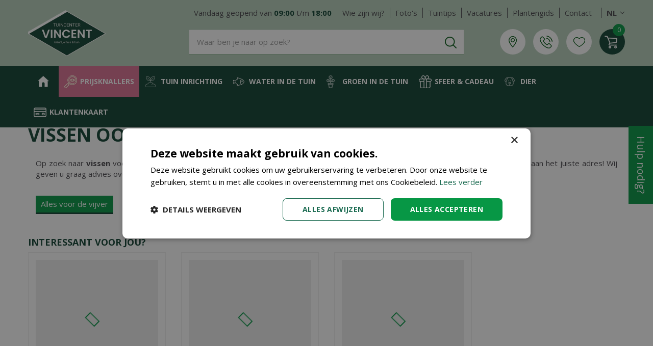

--- FILE ---
content_type: text/html; charset=utf-8
request_url: https://www.tuincenter-vincent.be/vissen-oost-vlaanderen
body_size: 32748
content:
<!DOCTYPE html>
<html lang="nl"><head>
<meta charset="utf-8">
<!-- Google Tag Manager -->
<script>(function(w,d,s,l,i){w[l]=w[l]||[];w[l].push({'gtm.start':
new Date().getTime(),event:'gtm.js'});var f=d.getElementsByTagName(s)[0],
j=d.createElement(s),dl=l!='dataLayer'?'&l='+l:'';j.async=true;j.src=
'https://www.googletagmanager.com/gtm.js?id='+i+dl;f.parentNode.insertBefore(j,f);
})(window,document,'script','dataLayer','GTM-T2JCHW3');</script>
<!-- End Google Tag Manager --><meta name="viewport" content="width=device-width, initial-scale=1, maximum-scale=1, minimum-scale=1, shrink-to-fit=no">
<title>Vissen kopen in Oost-Vlaanderen?</title>
<meta name="keywords" content="Tuincentrum Oost Vlaanderen, Vijver, Orchideeën, Siervissen, Borrelstenen, Tuincentra Oost Vlaanderen, Tuinmeubelen Oost Vlaanderen, Planten tuincentrum, Planten Oost Vlaanderen, Houtpellets, Vijverpomp, Aalst, Lebbeke, Zelle, Hamme, Oost-Vlaanderen">
<meta name="description" content="Diverse soorten vissen kopen in Oost-Vlaanderen? Bekijk ook de uitgebreide vijverafdeling van Tuincentrum Vincent. Meer info? Tel: 052211404">
<meta property="og:description" content="Diverse soorten vissen kopen in Oost-Vlaanderen? Bekijk ook de uitgebreide vijverafdeling van Tuincentrum Vincent. Meer info? Tel: 052211404">
<meta property="og:type" content="article">
<meta property="og:title" content="Vissen Oost-Vlaanderen">
<meta property="og:url" content="https://www.tuincenter-vincent.be/vissen-oost-vlaanderen">
<meta property="og:locale" content="nl_BE">
<meta property="og:site_name" content="Tuincenter Vincent">
<meta name="author" content="Tuincentrum Vincent">
<meta name="format-detection" content="telephone=no">
<link rel="alternate" type="application/rss+xml" href="https://www.tuincenter-vincent.be/nieuws/feed.xml">
<meta name="alexaVerifyID" content="t1PwLSQzx7SNHTsPdB8vUVfOcKg"/>
<meta name="ahrefs-site-verification" content="f9fb91707a81e239371327aa598f0e3d2f86e75a73c267d091fb47ada0ad3989">

<link href="https://fonts.gstatic.com" rel="dns-prefetch" crossorigin>
<link href="https://assets.pinterest.com" rel="dns-prefetch" crossorigin>
<link href="https://ajax.googleapis.com" rel="dns-prefetch" crossorigin>
<link href="https://www.google-analytics.com" rel="dns-prefetch" crossorigin>
<link href="https://www.googleadservices.com" rel="dns-prefetch" crossorigin>
<link href="https://www.googleoptimize.com" rel="dns-prefetch" crossorigin>
<link href="https://stats.g.doubleclick.net" rel="dns-prefetch" crossorigin>
<link href="https://www.google.com" rel="dns-prefetch" crossorigin>
<link href="https://fonts.gstatic.com" rel="preconnect" crossorigin>
<link href="https://ajax.googleapis.com" rel="preconnect" crossorigin>
<link href="https://www.google-analytics.com" rel="preconnect" crossorigin>
<link href="https://www.googleadservices.com" rel="preconnect" crossorigin>
<link href="https://www.googleoptimize.com" rel="preconnect" crossorigin>
<link href="https://stats.g.doubleclick.net" rel="preconnect" crossorigin>
<link href="https://www.google.com" rel="preconnect" crossorigin>
<link href="https://assets.pinterest.com" rel="preconnect" crossorigin>

<link href="//ajax.googleapis.com/ajax/libs/jquery/3.7.1/jquery.min.js" rel="preload" as="script">
<link href="//ajax.googleapis.com/ajax/libs/jqueryui/1.14.1/jquery-ui.min.js" rel="preload" as="script">
<link href="/js/production/libs/touch-punch.min.js" rel="preload" as="script" crossorigin>
<link href="/js/production/libs/imagesloaded.pkgd.min.js" rel="preload" as="script" crossorigin>
<link href="/js/production/libs/fancybox/jquery.fancybox-1.3.4.webp.pack.custom.js" rel="preload" as="script" crossorigin>

<meta name="msvalidate.01" content="0305FA42EECDF0E861C5A1755F9DE96B" />
<link href="/files/images/icons/favicon-1613487080" rel="icon" type="image/x-icon" />
<link href="/files/images/icons/8b124ec4d5/apple-touch-icon-precomposed.png" rel="apple-touch-icon" />
<link rel="preload" href="/font/fontawesome-webfont.woff2?v=4.7.0" as="font" crossorigin>
<link rel="dns-prefetch" href="https://www.google-analytics.com" crossorigin>
<link rel="dns-prefetch" href="https://stats.g.doubleclick.net" crossorigin>
<link rel="stylesheet" type="text/css" href="/website/default-v2/css/style_production.212.css">



    <script type="text/javascript">
  	var app = {"baseUrl":"","assetUrl":"","locale":"nl_BE","language":"nl"};
  	app.lang = app.lang || {};
	</script>
			<style type="text/css">
		body#custom-bg{ background: url('https://www.tuincenter-vincent.be/files/images/misc/test-achtergrond-1920x1080-61add5db104ba_src.webp')  scroll ;
		background-size:contain;		}
	</style>
	</head>
<body class="col_equal responsive nl_BE nl seo" id="custom-bg">
<!-- Google Tag Manager (noscript) -->
<noscript><iframe src="https://www.googletagmanager.com/ns.html?id=GTM-T2JCHW3"
height="0" width="0" style="display:none;visibility:hidden"></iframe></noscript>
<!-- End Google Tag Manager (noscript) --><script src="https://static.elfsight.com/platform/platform.js" data-use-service-core defer></script><div id="body_content">
	<div id=skip-link><a href="#content" class="sr-only sr-only-focusable">Ga naar content</a></div>
		<section id=container>
		<header class="layout_placeholder placeholder-header">
	<div class=in>
		<div id="layout_block_52" class="layout_block block_type_breadcrumbs">
	<div class=in itemscope itemtype="https://schema.org/BreadcrumbList">		<div class="breadcrumb" itemprop="itemListElement" itemscope itemtype="https://schema.org/ListItem">
		  		  <a itemprop="item"  href="/" class="home" title="Home"><span itemprop="name">Home</span><meta itemprop="position" content="1"></a>
		  <div class="separator">&gt;</div>		</div>
			<div class="breadcrumb" itemprop="itemListElement" itemscope itemtype="https://schema.org/ListItem">
		  		  <a itemprop="item"  href="/vissen-oost-vlaanderen" title="Vissen kopen in Oost-Vlaanderen?"><span itemprop="name">Vissen Oost-Vlaanderen</span><meta itemprop="position" content="2"></a>
		  		</div>
	</div>
</div>	
	</div>
</header>	    <div class="column_wrapper disable_left disable_right column-1">
	    	<div class=in>
				<div class=main_column id=main_column>
					<div class="layout_placeholder placeholder-content_top">
	<div class="in">
		<div id="layout_block_72" class="layout_block block_type_html header_menu">
		<div class="wrap">
		<div class=in>
						<div class=block-content><p><a class="fa fa-reorder" href="#">menu</a></p></div>					</div>
	</div>
	</div>
<div id="layout_block_4" class="layout_block block_type_logo">
	<div class=in>
		<a href="/" title="Tuincenter Vincent: tuinmeubelen, siervissen, barbecues, tuinmeubelen en meer nabij Gent, Lebbeke, Zele, Aalst en Hamme in Oost-Vlaanderen" class="logo">
			<img src="/website/default-v2/images/logo.png" alt="Tuincenter Vincent: tuinmeubelen, siervissen, barbecues, tuinmeubelen en meer nabij Gent, Lebbeke, Zele, Aalst en Hamme in Oost-Vlaanderen"  loading="eager">
		</a>
	</div>
</div><div id="layout_block_56" class="layout_block block_type_search_box_2">
	<div class=wrap>
		<div class=in>
			<div class=block-content>
				<form name="search2" class=form action="/zoeken">
					<input type=hidden id=search_id name="search_id" value="56">
					<div class="grid-10-12">
						<input type=text name=q id=search-input placeholder="Waar ben je naar op zoek?">
					</div>
					<div class="grid-2-12">
						<input type=submit name=search-submit id=search-submit value="Zoek">
					</div>
				</form>
			</div>
		</div>
	</div>
</div>
    <div id="layout_block_61" class="layout_block block_type_openinghours_today">
        <div class=wrap>
            <div class=in>
                <div class=block-content>
                    <span class="location_1"><span class="opened-text">Vandaag geopend van <span class="open-hours">09:00</span> t/m <span class="close-hours">18:00</span></span></span>                </div>
            </div>
        </div>
    </div>
<nav id="layout_block_66" class="layout_block block_type_navigation menu_top submenu_vertical_show">
<div class="in">
<ul>
  <li class="first" id="item_37"><span class=headlink>
    <a id="37" title="Wie zijn wij?" class="label " href="/over-vincent" target="_self"><span class=in>Wie zijn wij?</span></a>
             
             </span>
  </li>
  <li class="" id="item_38"><span class=headlink>
    <a id="38" title="Foto's" class="label " href="/fotoserie" target="_self"><span class=in>Foto's</span></a>
             
             </span>
  </li>
  <li class="" id="item_49"><span class=headlink>
    <a id="49" title="Tuintips" class="label " href="/tuintips" target="_self"><span class=in>Tuintips</span></a>
             
             </span>
  </li>
  <li class="" id="item_45"><span class=headlink>
    <a id="45" title="Vacatures" class="label " href="/vacatures" target="_self"><span class=in>Vacatures</span></a>
             
             </span>
  </li>
  <li class="" id="item_47"><span class=headlink>
    <a id="47" title="Plantengids" class="label " href="/plantengids" target="_self"><span class=in>Plantengids</span></a>
             
             </span>
  </li>
  <li class="last" id="item_182"><span class=headlink>
    <a id="182" title="Contact" class="label " href="/vestiging/tuincenter-vincent" target="_self"><span class=in>Contact</span></a>
             
             </span>
  </li>
</ul>
</div>
</nav>
<div id="layout_block_933" class="layout_block block_type_html sticky-locale">
		<div class="wrap">
		<div class=in>
						<div class=block-content><ul>
	<li><a href="https://www.tuincenter-vincent.be/">NL</a></li>
	<li><a href="https://www.tuincenter-vincent.be/fr-be">FR</a></li>
</ul></div>					</div>
	</div>
	</div>
<div id="layout_block_67" class="layout_block block_type_html header_links">
		<div class="wrap">
		<div class=in>
						<div class=block-content><ul>
	<li class="marker"><a href="https://www.tuincenter-vincent.be/vestiging/tuincenter-vincent">Locatie</a></li>
	<li class="onDesktop"><a href="https://www.tuincenter-vincent.be/vestiging/tuincenter-vincent">Contact</a></li>
	<li class="onMobile"><a href="tel:003252211404">Tel</a></li>
</ul></div>					</div>
	</div>
	</div>

<div id="layout_block_65" class="layout_block block_type_webshop_wishlist" onclick="document.location.href='/webwinkel/wishlist'" title="Ga naar je wensenlijst">
	<div class="wrap">
		<div class=in>
						<div class=block-content>
				<a href="/webwinkel/wishlist" title="Wensenlijst" class="wishlistLink">
					<span class="info no_items">
						Wensenlijst is leeg					</span>
				</a>
			</div>
					</div>
	</div>
</div>
<div id="layout_block_53" class="layout_block block_type_webshop_shoppingcart"  title="Ga naar je winkelwagen">
	<div class="wrap popup-cart-container">
		<div class=in>
						<div class=block-content>
                								<a href="/winkelwagen" class="cartLink">
					<span class="info no_items">
						Geen producten in uw winkelwagen					</span>
				</a>
								<div class="cart-links no_items">
					<div class="pay-link"><a href="/winkelwagen" title="Bekijken">Bekijken</a></div>
				</div>
							</div>
					</div>
	</div>
</div>
<nav id="layout_block_16" class="layout_block block_type_navigation menu_main submenu_horizontal">
<div class="in">
<ul>
  <li class="first" id="item_1"><span class=headlink>
    <a id="1" title="Tuincentrum Vincent in Dendermonde, Oost Vlaanderen" class="label " href="/" target="_self"><span class=in>Home</span></a>
             
             </span>
  </li>
  <li class="has_submenu" id="item_167"><span class=headlink>
    <a id="167" title="Prijsknallers" class="label " href="/in-de-kijker" target="_self"><span class=in>Prijsknallers</span></a>
             <span class="submenu_button"></span>
             </span>
    <div class="sub submenu"><ul>
      <li class="first last has_submenu"><span class=headlink>
        <a title="Prijsknallers" class="label " href="/in-de-kijker/prijsknallers"><span class=in>Prijsknallers</span></a>
		             <span class="submenu_button"></span></span>
        <div class="sub subsub"><ul>
          <li class="first">
            <a title="Prijsknallers PLANTEN" href="/in-de-kijker/prijsknallers/prijsknallers-planten"><span class=in>Prijsknallers PLANTEN</span></a>
				             
          <li class="last">
            <a title="Prijsknallers PRODUCTEN" href="/in-de-kijker/prijsknallers/prijsknallers-producten"><span class=in>Prijsknallers PRODUCTEN</span></a>
				             
          </li>
        </ul></div>
      </li>
    </ul></div>
  </li>
  <li class="has_submenu" id="item_41"><span class=headlink>
    <a id="41" title="Tuin inrichting" class="label " href="/tuin-inrichting" target="_self"><span class=in>Tuin inrichting</span></a>
             <span class="submenu_button"></span>
             </span>
    <div class="sub submenu"><ul>
      <li class="first has_submenu"><span class=headlink>
        <a title="Tuinmeubelen" class="label " href="/tuin-inrichting/tuinmeubelen"><span class=in>Tuinmeubelen</span></a>
		             <span class="submenu_button"></span></span>
        <div class="sub subsub"><ul>
          <li class="first">
            <a title="Loungesets" href="/tuin-inrichting/tuinmeubelen/loungesets"><span class=in>Loungesets</span></a>
				             
          <li>
            <a title="Tuintafels" href="/tuin-inrichting/tuinmeubelen/tuintafels"><span class=in>Tuintafels</span></a>
				             
          <li>
            <a title="Tuinstoelen" href="/tuin-inrichting/tuinmeubelen/tuinstoelen"><span class=in>Tuinstoelen</span></a>
				             
          <li class="has_submenu">
            <a title="Parasols" href="/tuin-inrichting/tuinmeubelen/parasols"><span class=in>Parasols</span></a>
				             <span class="submenu_button"></span>
            <div class="sub subsubsub"><ul>
              <li class="first">
                <a title="Zweefparasols" href="/tuin-inrichting/tuinmeubelen/parasols/zweefparasols"><span class=in>Zweefparasols</span></a>
          </li>
              <li>
                <a title="Stokparasols" href="/tuin-inrichting/tuinmeubelen/parasols/stokparasols"><span class=in>Stokparasols</span></a>
          </li>
              <li class="last">
                <a title="Parasolvoeten" href="/tuin-inrichting/tuinmeubelen/parasols/parasolvoeten"><span class=in>Parasolvoeten</span></a>
          </li>
            </ul></div>
          <li>
            <a title="Parasolverlichting" href="/tuin-inrichting/tuinmeubelen/parasolverlichting"><span class=in>Parasolverlichting</span></a>
				             
          <li>
            <a title="Heaters" href="/tuin-inrichting/tuinmeubelen/heaters"><span class=in>Heaters</span></a>
				             
          <li>
            <a title="Ligbedden" href="/tuin-inrichting/tuinmeubelen/ligbedden"><span class=in>Ligbedden</span></a>
				             
          <li>
            <a title="Tuinmeubelhoezen" href="/tuin-inrichting/tuinmeubelen/tuinmeubelhoezen"><span class=in>Tuinmeubelhoezen</span></a>
				             
          <li>
            <a title="Kussenbox" href="/tuin-inrichting/tuinmeubelen/kussenbox"><span class=in>Kussenbox</span></a>
				             
          <li>
            <a title="Egg chair" href="/tuin-inrichting/tuinmeubelen/egg-chair"><span class=in>Egg chair</span></a>
				             
          <li>
            <a title="Bijzettafel" href="/tuin-inrichting/tuinmeubelen/bijzettafel"><span class=in>Bijzettafel</span></a>
				             
          <li>
            <a title="Bistrosets" href="/tuin-inrichting/tuinmeubelen/bistrosets"><span class=in>Bistrosets</span></a>
				             
          <li class="last">
            <a title="Tuinbanken" href="/tuin-inrichting/tuinmeubelen/tuinbanken"><span class=in>Tuinbanken</span></a>
				             
          </li>
        </ul></div>
      </li>
      <li class="has_submenu"><span class=headlink>
        <a title="Barbecues" class="label " href="/tuin-inrichting/barbecues"><span class=in>Barbecues</span></a>
		             <span class="submenu_button"></span></span>
        <div class="sub subsub"><ul>
          <li class="first">
            <a title="Houtskool BBQ" href="/tuin-inrichting/barbecues/houtskool-bbq"><span class=in>Houtskool BBQ</span></a>
				             
          <li>
            <a title="Gas BBQ" href="/tuin-inrichting/barbecues/gas-bbq"><span class=in>Gas BBQ</span></a>
				             
          <li>
            <a title="Elektrische BBQ" href="/tuin-inrichting/barbecues/elektrische-bbq"><span class=in>Elektrische BBQ</span></a>
				             
          <li>
            <a title="Houtskool &amp; briketten" href="/tuin-inrichting/barbecues/houtskool-briketten"><span class=in>Houtskool &amp; briketten</span></a>
				             
          <li>
            <a title="BBQ Accessoires" href="/tuin-inrichting/barbecues/bbq-accessoires"><span class=in>BBQ Accessoires</span></a>
				             
          <li class="last">
            <a title="Vuur &amp; haarden" href="/tuin-inrichting/barbecues/vuur-haarden"><span class=in>Vuur &amp; haarden</span></a>
				             
          </li>
        </ul></div>
      </li>
      <li><span class=headlink>
        <a title="Natuurlijke afscheidingen" class="label " href="/tuin-inrichting/natuurlijke-afscheidingen"><span class=in>Natuurlijke afscheidingen</span></a>
		             </span>
      </li>
      <li class="has_submenu"><span class=headlink>
        <a title="Tuinhout" class="label " href="/tuin-inrichting/tuinhout"><span class=in>Tuinhout</span></a>
		             <span class="submenu_button"></span></span>
        <div class="sub subsub"><ul>
          <li class="first">
            <a title="Bloembakken" href="/tuin-inrichting/tuinhout/bloembakken"><span class=in>Bloembakken</span></a>
				             
          <li>
            <a title="Schermen" href="/tuin-inrichting/tuinhout/schermen"><span class=in>Schermen</span></a>
				             
          <li>
            <a title="Carport &amp; berging" href="/tuin-inrichting/tuinhout/carport-berging"><span class=in>Carport &amp; berging</span></a>
				             
          <li>
            <a title="Poorten &amp; hekjes" href="/tuin-inrichting/tuinhout/poorten-hekjes"><span class=in>Poorten &amp; hekjes</span></a>
				             
          <li>
            <a title="Tegels en vlonders" href="/tuin-inrichting/tuinhout/tegels-en-vlonders"><span class=in>Tegels en vlonders</span></a>
				             
          <li class="last">
            <a title="Varia tuinhout" href="/tuin-inrichting/tuinhout/varia-tuinhout"><span class=in>Varia tuinhout</span></a>
				             
          </li>
        </ul></div>
      </li>
      <li class="has_submenu"><span class=headlink>
        <a title="Siergrind &amp; siersplit" class="label " href="/tuin-inrichting/siergrind-siersplit"><span class=in>Siergrind &amp; siersplit</span></a>
		             <span class="submenu_button"></span></span>
        <div class="sub subsub"><ul>
          <li class="first">
            <a title="in zak" href="/tuin-inrichting/siergrind-siersplit/in-zak"><span class=in>in zak</span></a>
				             
          <li class="has_submenu">
            <a title="in big bag" href="/tuin-inrichting/siergrind-siersplit/in-big-bag"><span class=in>in big bag</span></a>
				             <span class="submenu_button"></span>
            <div class="sub subsubsub"><ul>
              <li class="first">
                <a title="500 kg" href="/tuin-inrichting/siergrind-siersplit/in-big-bag/500-kg"><span class=in>500 kg</span></a>
          </li>
              <li>
                <a title="1000 kg" href="/tuin-inrichting/siergrind-siersplit/in-big-bag/1000-kg"><span class=in>1000 kg</span></a>
          </li>
              <li class="last">
                <a title="1500 kg" href="/tuin-inrichting/siergrind-siersplit/in-big-bag/1500-kg"><span class=in>1500 kg</span></a>
          </li>
            </ul></div>
          <li class="last">
            <a title="grindpaneel" href="/tuin-inrichting/siergrind-siersplit/grindpaneel"><span class=in>grindpaneel</span></a>
				             
          </li>
        </ul></div>
      </li>
      <li><span class=headlink>
        <a title="Schors &amp; afdekmaterialen" class="label " href="/tuin-inrichting/schors-afdekmaterialen"><span class=in>Schors &amp; afdekmaterialen</span></a>
		             </span>
      </li>
      <li><span class=headlink>
        <a title="Antiwortel of onkruiddoek" class="label " href="/tuin-inrichting/antiwortel-of-onkruiddoek"><span class=in>Antiwortel of onkruiddoek</span></a>
		             </span>
      </li>
      <li class="last"><span class=headlink>
        <a title="Afboording palen en latten" class="label " href="/tuin-inrichting/afboording-palen-en-latten"><span class=in>Afboording palen en latten</span></a>
		             </span>
      </li>
    </ul></div>
  </li>
  <li class="has_submenu" id="item_39"><span class=headlink>
    <a id="39" title="Water in de tuin" class="label " href="/water-in-de-tuin" target="_self"><span class=in>Water in de tuin</span></a>
             <span class="submenu_button"></span>
             </span>
    <div class="sub submenu"><ul>
      <li class="first has_submenu"><span class=headlink>
        <a title="Vijver" class="label " href="/water-in-de-tuin/vijver"><span class=in>Vijver</span></a>
		             <span class="submenu_button"></span></span>
        <div class="sub subsub"><ul>
          <li class="first has_submenu">
            <a title="Vijverfolie &amp; beschermdoek" href="/water-in-de-tuin/vijver/vijverfolie-beschermdoek"><span class=in>Vijverfolie &amp; beschermdoek</span></a>
				             <span class="submenu_button"></span>
            <div class="sub subsubsub"><ul>
              <li class="first">
                <a title="Firestone vijverfolie" href="/water-in-de-tuin/vijver/vijverfolie-beschermdoek/firestone-vijverfolie"><span class=in>Firestone vijverfolie</span></a>
          </li>
              <li class="last">
                <a title="Beschermvlies voor onder folie" href="/water-in-de-tuin/vijver/vijverfolie-beschermdoek/beschermvlies-voor-onder-folie"><span class=in>Beschermvlies voor onder folie</span></a>
          </li>
            </ul></div>
          <li class="has_submenu">
            <a title="Voorgevormde vijvers" href="/water-in-de-tuin/vijver/voorgevormde-vijvers"><span class=in>Voorgevormde vijvers</span></a>
				             <span class="submenu_button"></span>
            <div class="sub subsubsub"><ul>
              <li class="first">
                <a title="Voorgevormde vijver" href="/water-in-de-tuin/vijver/voorgevormde-vijvers/voorgevormde-vijver"><span class=in>Voorgevormde vijver</span></a>
          </li>
              <li>
                <a title="Vijverranden" href="/water-in-de-tuin/vijver/voorgevormde-vijvers/vijverranden"><span class=in>Vijverranden</span></a>
          </li>
              <li>
                <a title="Vijveromkadering" href="/water-in-de-tuin/vijver/voorgevormde-vijvers/vijveromkadering"><span class=in>Vijveromkadering</span></a>
          </li>
              <li>
                <a title="Tussenwanden" href="/water-in-de-tuin/vijver/voorgevormde-vijvers/tussenwanden"><span class=in>Tussenwanden</span></a>
          </li>
              <li class="last">
                <a title="Watertafels" href="/water-in-de-tuin/vijver/voorgevormde-vijvers/watertafels"><span class=in>Watertafels</span></a>
          </li>
            </ul></div>
          <li class="has_submenu">
            <a title="Pompen, filters &amp; UVC" href="/water-in-de-tuin/vijver/pompen-filters-uvc"><span class=in>Pompen, filters &amp; UVC</span></a>
				             <span class="submenu_button"></span>
            <div class="sub subsubsub"><ul>
              <li class="first">
                <a title="Pompen" href="/water-in-de-tuin/vijver/pompen-filters-uvc/pompen"><span class=in>Pompen</span></a>
          </li>
              <li>
                <a title="Filters" href="/water-in-de-tuin/vijver/pompen-filters-uvc/filters"><span class=in>Filters</span></a>
          </li>
              <li>
                <a title="Verlichting en stroom" href="/water-in-de-tuin/vijver/pompen-filters-uvc/verlichting-en-stroom"><span class=in>Verlichting en stroom</span></a>
          </li>
              <li>
                <a title="UVC lampen" href="/water-in-de-tuin/vijver/pompen-filters-uvc/uvc-lampen"><span class=in>UVC lampen</span></a>
          </li>
              <li class="last">
                <a title="UVC toestellen" href="/water-in-de-tuin/vijver/pompen-filters-uvc/uvc-toestellen"><span class=in>UVC toestellen</span></a>
          </li>
            </ul></div>
          <li>
            <a title="Afboording palen en latten" href="/water-in-de-tuin/vijver/afboording-palen-en-latten"><span class=in>Afboording palen en latten</span></a>
				             
          <li class="has_submenu">
            <a title="Gezond water" href="/water-in-de-tuin/vijver/gezond-water"><span class=in>Gezond water</span></a>
				             <span class="submenu_button"></span>
            <div class="sub subsubsub"><ul>
              <li class="first">
                <a title="Waterkwaliteit" href="/water-in-de-tuin/vijver/gezond-water/waterkwaliteit"><span class=in>Waterkwaliteit</span></a>
          </li>
              <li>
                <a title="Algen bestrijden" href="/water-in-de-tuin/vijver/gezond-water/algen-bestrijden"><span class=in>Algen bestrijden</span></a>
          </li>
              <li>
                <a title="Reinigen en onderhoud" href="/water-in-de-tuin/vijver/gezond-water/reinigen-en-onderhoud"><span class=in>Reinigen en onderhoud</span></a>
          </li>
              <li class="last">
                <a title="Vijverbeluchters" href="/water-in-de-tuin/vijver/gezond-water/vijverbeluchters"><span class=in>Vijverbeluchters</span></a>
          </li>
            </ul></div>
          <li class="last has_submenu">
            <a title="Vijvervissen" href="/water-in-de-tuin/vijver/vijvervissen"><span class=in>Vijvervissen</span></a>
				             <span class="submenu_button"></span>
            <div class="sub subsubsub"><ul>
              <li class="first">
                <a title="Visvoeder" href="/water-in-de-tuin/vijver/vijvervissen/visvoeder"><span class=in>Visvoeder</span></a>
          </li>
              <li class="last">
                <a title="Vissen beschermen" href="/water-in-de-tuin/vijver/vijvervissen/vissen-beschermen"><span class=in>Vissen beschermen</span></a>
          </li>
            </ul></div>
          </li>
        </ul></div>
      </li>
      <li class="has_submenu"><span class=headlink>
        <a title="Zwembaden" class="label " href="/water-in-de-tuin/zwembad"><span class=in>Zwembaden</span></a>
		             <span class="submenu_button"></span></span>
        <div class="sub subsub"><ul>
          <li class="first">
            <a title="Zwembad met houten omkadering" href="/water-in-de-tuin/zwembad/zwembad-met-houten-omkadering"><span class=in>Zwembad met houten omkadering</span></a>
				             
          <li>
            <a title="Onderhoud zwembad" href="/water-in-de-tuin/zwembad/onderhoud-zwembad"><span class=in>Onderhoud zwembad</span></a>
				             
          <li class="last">
            <a title="Zwembadpompen en filters" href="/water-in-de-tuin/zwembad/zwembadpompen-en-filters"><span class=in>Zwembadpompen en filters</span></a>
				             
          </li>
        </ul></div>
      </li>
      <li class="has_submenu"><span class=headlink>
        <a title="Beregening" class="label " href="/water-in-de-tuin/beregening"><span class=in>Beregening</span></a>
		             <span class="submenu_button"></span></span>
        <div class="sub subsub"><ul>
          <li class="first">
            <a title="Regentonnen" href="/water-in-de-tuin/beregening/regentonnen"><span class=in>Regentonnen</span></a>
				             
          <li>
            <a title="Gieters en plantenspuiten" href="/water-in-de-tuin/beregening/gieters-en-plantenspuiten"><span class=in>Gieters en plantenspuiten</span></a>
				             
          <li>
            <a title="Tuinslangen en toebehoren" href="/water-in-de-tuin/beregening/tuinslangen-en-toebehoren"><span class=in>Tuinslangen en toebehoren</span></a>
				             
          <li>
            <a title="Sproeiers &amp; broezen" href="/water-in-de-tuin/beregening/sproeiers-broezen"><span class=in>Sproeiers &amp; broezen</span></a>
				             
          <li>
            <a title="Bewateringssystemen en sprinklers" href="/water-in-de-tuin/beregening/bewateringssystemen-en-sprinklers"><span class=in>Bewateringssystemen en sprinklers</span></a>
				             
          <li>
            <a title="Druppelsysteem" href="/water-in-de-tuin/beregening/druppelsysteem"><span class=in>Druppelsysteem</span></a>
				             
          <li>
            <a title="Tuinpomp" href="/water-in-de-tuin/beregening/tuinpomp"><span class=in>Tuinpomp</span></a>
				             
          <li>
            <a title="Hydrofoorpomp" href="/water-in-de-tuin/beregening/hydrofoorpomp"><span class=in>Hydrofoorpomp</span></a>
				             
          <li class="last">
            <a title="Dompelpomp" href="/water-in-de-tuin/beregening/dompelpomp"><span class=in>Dompelpomp</span></a>
				             
          </li>
        </ul></div>
      </li>
      <li class="last"><span class=headlink>
        <a title="Wadi" class="label " href="/water-in-de-tuin/wadi"><span class=in>Wadi</span></a>
		             </span>
      </li>
    </ul></div>
  </li>
  <li class="has_submenu" id="item_43"><span class=headlink>
    <a id="43" title="Groen in de tuin" class="label " href="/groen-in-de-tuin" target="_self"><span class=in>Groen in de tuin</span></a>
             <span class="submenu_button"></span>
             </span>
    <div class="sub submenu"><ul>
      <li class="first has_submenu"><span class=headlink>
        <a title="Bodem verbeteraars" class="label " href="/groen-in-de-tuin/bodem-verbeteraars"><span class=in>Bodem verbeteraars</span></a>
		             <span class="submenu_button"></span></span>
        <div class="sub subsub"><ul>
          <li class="first">
            <a title="Gazon bodemverbetering" href="/groen-in-de-tuin/bodem-verbeteraars/gazon-bodemverbetering"><span class=in>Gazon bodemverbetering</span></a>
				             
          <li>
            <a title="Siertuin bodemverbetering" href="/groen-in-de-tuin/bodem-verbeteraars/siertuin-bodemverbetering"><span class=in>Siertuin bodemverbetering</span></a>
				             
          <li>
            <a title="Groente- &amp; fruittuin bodemverbetering" href="/groen-in-de-tuin/bodem-verbeteraars/groente-fruittuin-bodemverbetering"><span class=in>Groente- &amp; fruittuin bodemverbetering</span></a>
				             
          <li class="last">
            <a title="Kalk" href="/groen-in-de-tuin/bodem-verbeteraars/kalk"><span class=in>Kalk</span></a>
				             
          </li>
        </ul></div>
      </li>
      <li class="has_submenu"><span class=headlink>
        <a title="Meststoffen" class="label " href="/groen-in-de-tuin/meststoffen"><span class=in>Meststoffen</span></a>
		             <span class="submenu_button"></span></span>
        <div class="sub subsub"><ul>
          <li class="first">
            <a title="Kamerplanten meststof" href="/groen-in-de-tuin/meststoffen/kamerplanten-meststof"><span class=in>Kamerplanten meststof</span></a>
				             
          <li>
            <a title="Terrasplanten &amp; kuipplanten meststof" href="/groen-in-de-tuin/meststoffen/terrasplanten-kuipplanten-meststof"><span class=in>Terrasplanten &amp; kuipplanten meststof</span></a>
				             
          <li>
            <a title="Gazon meststof" href="/groen-in-de-tuin/meststoffen/gazon-meststof"><span class=in>Gazon meststof</span></a>
				             
          <li>
            <a title="Moestuin &amp; fruittuin meststof" href="/groen-in-de-tuin/meststoffen/moestuin-fruittuin-meststof"><span class=in>Moestuin &amp; fruittuin meststof</span></a>
				             
          <li>
            <a title="Siertuin meststof" href="/groen-in-de-tuin/meststoffen/siertuin-meststof"><span class=in>Siertuin meststof</span></a>
				             
          <li>
            <a title="Kalk" href="/groen-in-de-tuin/meststoffen/kalk"><span class=in>Kalk</span></a>
				             
          <li>
            <a title="Plantversterkende middelen" href="/groen-in-de-tuin/meststoffen/plantversterkende-middelen"><span class=in>Plantversterkende middelen</span></a>
				             
          <li class="last">
            <a title="Compost" href="/groen-in-de-tuin/meststoffen/compost"><span class=in>Compost</span></a>
				             
          </li>
        </ul></div>
      </li>
      <li><span class=headlink>
        <a title="Potgronden" class="label " href="/groen-in-de-tuin/potgronden"><span class=in>Potgronden</span></a>
		             </span>
      </li>
      <li class="has_submenu"><span class=headlink>
        <a title="Gazon" class="label " href="/groen-in-de-tuin/gazon"><span class=in>Gazon</span></a>
		             <span class="submenu_button"></span></span>
        <div class="sub subsub"><ul>
          <li class="first">
            <a title="Graszoden afhalen &amp; leveren" href="/groen-in-de-tuin/gazon/graszoden-afhalen-leveren"><span class=in>Graszoden afhalen &amp; leveren</span></a>
				             
          <li>
            <a title="Graszaden" href="/groen-in-de-tuin/gazon/graszaden"><span class=in>Graszaden</span></a>
				             
          <li>
            <a title="Aanleg gazon" href="/groen-in-de-tuin/gazon/aanleg-gazon"><span class=in>Aanleg gazon</span></a>
				             
          <li class="last">
            <a title="Onderhoud gazon" href="/groen-in-de-tuin/gazon/onderhoud-gazon"><span class=in>Onderhoud gazon</span></a>
				             
          </li>
        </ul></div>
      </li>
      <li class="has_submenu"><span class=headlink>
        <a title="Moestuin" class="label " href="/groen-in-de-tuin/moestuin"><span class=in>Moestuin</span></a>
		             <span class="submenu_button"></span></span>
        <div class="sub subsub"><ul>
          <li class="first has_submenu">
            <a title="Groenten, kruiden en fruit" href="/groen-in-de-tuin/moestuin/groenten-kruiden-en-fruit"><span class=in>Groenten, kruiden en fruit</span></a>
				             <span class="submenu_button"></span>
            <div class="sub subsubsub"><ul>
              <li class="first last">
                <a title="Plantgoed ajuin/look/aardappel" href="/groen-in-de-tuin/moestuin/groenten-kruiden-en-fruit/plantgoed-ajuinlookaardappel"><span class=in>Plantgoed ajuin/look/aardappel</span></a>
          </li>
            </ul></div>
          <li class="last">
            <a title="Moestuinbakken en kweekmateriaal" href="/groen-in-de-tuin/moestuin/moestuinbakken-en-kweekmateriaal"><span class=in>Moestuinbakken en kweekmateriaal</span></a>
				             
          </li>
        </ul></div>
      </li>
      <li class="has_submenu"><span class=headlink>
        <a title="Tuin- &amp; terrasplanten" class="label " href="/groen-in-de-tuin/tuin-terrasplanten"><span class=in>Tuin- &amp; terrasplanten</span></a>
		             <span class="submenu_button"></span></span>
        <div class="sub subsub"><ul>
          <li class="first">
            <a title="Bloembollen en- zaden" href="/groen-in-de-tuin/tuin-terrasplanten/bloembollen-en-zaden"><span class=in>Bloembollen en- zaden</span></a>
				             
          <li>
            <a title="Tuinplanten" href="/groen-in-de-tuin/tuin-terrasplanten/tuinplanten"><span class=in>Tuinplanten</span></a>
				             
          <li>
            <a title="Haagplanten" href="/groen-in-de-tuin/tuin-terrasplanten/haagplanten"><span class=in>Haagplanten</span></a>
				             
          <li>
            <a title="Bodembedekkers" href="/groen-in-de-tuin/tuin-terrasplanten/bodembedekker"><span class=in>Bodembedekkers</span></a>
				             
          <li class="last">
            <a title="Olijfbomen" href="/groen-in-de-tuin/tuin-terrasplanten/olijfbomen"><span class=in>Olijfbomen</span></a>
				             
          </li>
        </ul></div>
      </li>
      <li class="has_submenu"><span class=headlink>
        <a title="Tuingereedschap" class="label " href="/groen-in-de-tuin/tuingereedschap"><span class=in>Tuingereedschap</span></a>
		             <span class="submenu_button"></span></span>
        <div class="sub subsub"><ul>
          <li class="first">
            <a title="Gazon - grond - bodem" href="/groen-in-de-tuin/tuingereedschap/gazon-grond-bodem"><span class=in>Gazon - grond - bodem</span></a>
				             
          <li>
            <a title="Boom- en struikonderhoud" href="/groen-in-de-tuin/tuingereedschap/boom-en-struikonderhoud"><span class=in>Boom- en struikonderhoud</span></a>
				             
          <li class="last">
            <a title="Tuinaccessoires" href="/groen-in-de-tuin/tuingereedschap/tuinaccessoires"><span class=in>Tuinaccessoires</span></a>
				             
          </li>
        </ul></div>
      </li>
      <li class="has_submenu"><span class=headlink>
        <a title="Potterie" class="label " href="/groen-in-de-tuin/potterie"><span class=in>Potterie</span></a>
		             <span class="submenu_button"></span></span>
        <div class="sub subsub"><ul>
          <li class="first has_submenu">
            <a title="EcoPots" href="/groen-in-de-tuin/potterie/ecopots"><span class=in>EcoPots</span></a>
				             <span class="submenu_button"></span>
            <div class="sub subsubsub"><ul>
              <li class="first last">
                <a title="Onderschalen" href="/groen-in-de-tuin/potterie/ecopots/onderschalen"><span class=in>Onderschalen</span></a>
          </li>
            </ul></div>
          <li class="last">
            <a title="Buitenpotten" href="/groen-in-de-tuin/potterie/buitenpotten"><span class=in>Buitenpotten</span></a>
				             
          </li>
        </ul></div>
      </li>
      <li class="has_submenu"><span class=headlink>
        <a title="Bestrijding" class="label " href="/groen-in-de-tuin/bestrijding"><span class=in>Bestrijding</span></a>
		             <span class="submenu_button"></span></span>
        <div class="sub subsub"><ul>
          <li class="first">
            <a title="Insectenbestrijding op planten" href="/groen-in-de-tuin/bestrijding/insectenbestrijding-op-planten"><span class=in>Insectenbestrijding op planten</span></a>
				             
          <li>
            <a title="Insectenbestrijding in en rond de woning" href="/groen-in-de-tuin/bestrijding/insectenbestrijding-in-en-rond-de-woning"><span class=in>Insectenbestrijding in en rond de woning</span></a>
				             
          <li>
            <a title="Ongediertebestrijding" href="/groen-in-de-tuin/bestrijding/ongediertebestrijding"><span class=in>Ongediertebestrijding</span></a>
				             
          <li>
            <a title="Onkruidenbestrijding" href="/groen-in-de-tuin/bestrijding/onkruidenbestrijding"><span class=in>Onkruidenbestrijding</span></a>
				             
          <li>
            <a title="Schimmelziektebestrijding" href="/groen-in-de-tuin/bestrijding/schimmelziektebestrijding"><span class=in>Schimmelziektebestrijding</span></a>
				             
          <li>
            <a title="Slakken en dierenafweer" href="/groen-in-de-tuin/bestrijding/slakken-en-dierenafweer"><span class=in>Slakken en dierenafweer</span></a>
				             
          <li class="last">
            <a title="Druksproeiers" href="/groen-in-de-tuin/bestrijding/druksproeiers"><span class=in>Druksproeiers</span></a>
				             
          </li>
        </ul></div>
      </li>
      <li class="last has_submenu"><span class=headlink>
        <a title="Kunstgras" class="label " href="/groen-in-de-tuin/kunstgras"><span class=in>Kunstgras</span></a>
		             <span class="submenu_button"></span></span>
        <div class="sub subsub"><ul>
          <li class="first">
            <a title="Aanleg &amp; onderhoud" href="/groen-in-de-tuin/kunstgras/aanleg-onderhoud"><span class=in>Aanleg &amp; onderhoud</span></a>
				             
          <li>
            <a title="Kunstgras kant en klaar" href="/groen-in-de-tuin/kunstgras/kunstgras-kant-en-klaar"><span class=in>Kunstgras kant en klaar</span></a>
				             
          <li class="last">
            <a title="Kunstgras op maat" href="/groen-in-de-tuin/kunstgras/kunstgras-op-maat"><span class=in>Kunstgras op maat</span></a>
				             
          </li>
        </ul></div>
      </li>
    </ul></div>
  </li>
  <li class="has_submenu" id="item_177"><span class=headlink>
    <a id="177" title="Sfeer &amp; Cadeau" class="label " href="/sfeer-cadeau" target="_self"><span class=in>Sfeer &amp; Cadeau</span></a>
             <span class="submenu_button"></span>
             </span>
    <div class="sub submenu"><ul>
      <li class="first has_submenu"><span class=headlink>
        <a title="Snijbloemen en boeketten" class="label " href="/sfeer-cadeau/snijbloemen-en-boeketten"><span class=in>Snijbloemen en boeketten</span></a>
		             <span class="submenu_button"></span></span>
        <div class="sub subsub"><ul>
          <li class="first">
            <a title="Boeketten" href="/sfeer-cadeau/snijbloemen-en-boeketten/boeketten"><span class=in>Boeketten</span></a>
				             
          <li>
            <a title="Bruidswerk" href="/sfeer-cadeau/snijbloemen-en-boeketten/bruidswerk"><span class=in>Bruidswerk</span></a>
				             
          <li>
            <a title="Rouwbloemstukken" href="/sfeer-cadeau/snijbloemen-en-boeketten/rouwbloemstukken"><span class=in>Rouwbloemstukken</span></a>
				             
          <li>
            <a title="DIY bloemen" href="/sfeer-cadeau/snijbloemen-en-boeketten/diy-bloemen"><span class=in>DIY bloemen</span></a>
				             
          <li class="last">
            <a title="Allerheiligen" href="/sfeer-cadeau/snijbloemen-en-boeketten/allerheiligen"><span class=in>Allerheiligen</span></a>
				             
          </li>
        </ul></div>
      </li>
      <li><span class=headlink>
        <a title="Cadeaukaart" class="label " href="/sfeer-cadeau/cadeaukaart"><span class=in>Cadeaukaart</span></a>
		             </span>
      </li>
      <li><span class=headlink>
        <a title="Plantstuk" class="label " href="/sfeer-cadeau/plantstuk"><span class=in>Plantstuk</span></a>
		             </span>
      </li>
      <li><span class=headlink>
        <a title="Droogbloemen" class="label " href="/sfeer-cadeau/droogbloemen"><span class=in>Droogbloemen</span></a>
		             </span>
      </li>
      <li class="has_submenu"><span class=headlink>
        <a title="Speelgoed" class="label " href="/sfeer-cadeau/speelgoed"><span class=in>Speelgoed</span></a>
		             <span class="submenu_button"></span></span>
        <div class="sub subsub"><ul>
          <li class="first">
            <a title="Buitenspeelgoed" href="/sfeer-cadeau/speelgoed/buitenspeelgoed"><span class=in>Buitenspeelgoed</span></a>
				             
          <li class="last">
            <a title="Binnenspeelgoed" href="/sfeer-cadeau/speelgoed/binnenspeelgoed2"><span class=in>Binnenspeelgoed</span></a>
				             
          </li>
        </ul></div>
      </li>
      <li class="has_submenu"><span class=headlink>
        <a title="Huisdeco" class="label " href="/sfeer-cadeau/huisdeco"><span class=in>Huisdeco</span></a>
		             <span class="submenu_button"></span></span>
        <div class="sub subsub"><ul>
          <li class="first">
            <a title="Kaarsen" href="/sfeer-cadeau/huisdeco/kaarsen"><span class=in>Kaarsen</span></a>
				             
          <li>
            <a title="Deurmatten" href="/sfeer-cadeau/huisdeco/deurmatten"><span class=in>Deurmatten</span></a>
				             
          <li>
            <a title="Plantstaanders &amp; trolleys" href="/sfeer-cadeau/huisdeco/plantstaanders-trolleys"><span class=in>Plantstaanders &amp; trolleys</span></a>
				             
          <li>
            <a title="Paraplu's" href="/sfeer-cadeau/huisdeco/paraplus"><span class=in>Paraplu's</span></a>
				             
          <li class="last">
            <a title="Terrarium" href="/sfeer-cadeau/huisdeco/terrarium"><span class=in>Terrarium</span></a>
				             
          </li>
        </ul></div>
      </li>
      <li><span class=headlink>
        <a title="Tuindeco" class="label " href="/sfeer-cadeau/tuindeco"><span class=in>Tuindeco</span></a>
		             </span>
      </li>
      <li class="has_submenu"><span class=headlink>
        <a title="Kamerplanten" class="label " href="/sfeer-cadeau/kamerplanten"><span class=in>Kamerplanten</span></a>
		             <span class="submenu_button"></span></span>
        <div class="sub subsub"><ul>
          <li class="first">
            <a title="Vetplanten en cactussen" href="/sfeer-cadeau/kamerplanten/vetplanten-en-cactussen"><span class=in>Vetplanten en cactussen</span></a>
				             
          <li>
            <a title="Groene kamerplanten" href="/sfeer-cadeau/kamerplanten/groene-kamerplanten"><span class=in>Groene kamerplanten</span></a>
				             
          <li>
            <a title="Bloeiende kamerplanten" href="/sfeer-cadeau/kamerplanten/bloeiende-kamerplanten"><span class=in>Bloeiende kamerplanten</span></a>
				             
          <li>
            <a title="Happy leaf" href="/sfeer-cadeau/kamerplanten/happy-leaf"><span class=in>Happy leaf</span></a>
				             
          <li class="last">
            <a title="Terrariums" href="/sfeer-cadeau/kamerplanten/terrariums"><span class=in>Terrariums</span></a>
				             
          </li>
        </ul></div>
      </li>
      <li class="last has_submenu"><span class=headlink>
        <a title="Binnenpotten" class="label " href="/sfeer-cadeau/binnenpotten"><span class=in>Binnenpotten</span></a>
		             <span class="submenu_button"></span></span>
        <div class="sub subsub"><ul>
          <li class="first">
            <a title="Binnenpotten in kunststof" href="/sfeer-cadeau/binnenpotten/binnenpotten-in-kunststof"><span class=in>Binnenpotten in kunststof</span></a>
				             
          <li class="last">
            <a title="Binnenpotten in keramiek" href="/sfeer-cadeau/binnenpotten/binnenpotten-in-keramiek"><span class=in>Binnenpotten in keramiek</span></a>
				             
          </li>
        </ul></div>
      </li>
    </ul></div>
  </li>
  <li class="has_submenu" id="item_40"><span class=headlink>
    <a id="40" title="Dierenshop" class="label " href="/dier" target="_self"><span class=in>Dier</span></a>
             <span class="submenu_button"></span>
             </span>
    <div class="sub submenu"><ul>
      <li class="first"><span class=headlink>
        <a title="Hond" class="label " href="/dier/hond"><span class=in>Hond</span></a>
		             </span>
      </li>
      <li><span class=headlink>
        <a title="Kat" class="label " href="/dier/kat"><span class=in>Kat</span></a>
		             </span>
      </li>
      <li><span class=headlink>
        <a title="Knaagdier en Konijn" class="label " href="/dier/knaagdier-en-konijn"><span class=in>Knaagdier en Konijn</span></a>
		             </span>
      </li>
      <li><span class=headlink>
        <a title="Vogel &amp; kip" class="label " href="/dier/vogel-kip"><span class=in>Vogel &amp; kip</span></a>
		             </span>
      </li>
      <li><span class=headlink>
        <a title="Wilde vogels &amp; dieren" class="label " href="/dier/wilde-vogels-dieren"><span class=in>Wilde vogels &amp; dieren</span></a>
		             </span>
      </li>
      <li><span class=headlink>
        <a title="Bijen, vlinders &amp; insecten" class="label " href="/dier/bijen-vlinders-insecten"><span class=in>Bijen, vlinders &amp; insecten</span></a>
		             </span>
      </li>
      <li><span class=headlink>
        <a title="Paard" class="label " href="/dier/paard"><span class=in>Paard</span></a>
		             </span>
      </li>
      <li class="has_submenu"><span class=headlink>
        <a title="Vis" class="label " href="/dier/vis"><span class=in>Vis</span></a>
		             <span class="submenu_button"></span></span>
        <div class="sub subsub"><ul>
          <li class="first last">
            <a title="Aquarium vissen" href="/dier/vis/aquarium-vissen"><span class=in>Aquarium vissen</span></a>
				             
          </li>
        </ul></div>
      </li>
      <li class="last"><span class=headlink>
        <a title="Dier aankopen" class="label " href="/dier/dier-aankopen"><span class=in>Dier aankopen</span></a>
		             </span>
      </li>
    </ul></div>
  </li>
  <li class="" id="item_180"><span class=headlink>
    <a id="180" title="Klantenkaart" class="label " href="/klantenkaart" target="_self"><span class=in>Klantenkaart</span></a>
             
             </span>
  </li>
</ul>
</div>
</nav>
	</div>
</div>					<section id=content tabindex="-1">
						<div class=in>
																					<article class="pages-page landingPages-page">
	<div class=page-title><h1>Vissen Oost-Vlaanderen</h1></div>
	<div class=page-text>
	<p>Op zoek naar <strong>vissen</strong> voor in uw <a href="https://www.tuincenter-vincent.be/water-in-de-tuin/vijver" title="Alles voor de vijver bij Tuincenter Vincent">vijver</a> in <strong>Oost-Vlaanderen</strong>? Voor een ruime keuze aan de mooiste vissen bent u bij Tuincentrum Vincent aan het juiste adres! Wij geven u graag advies over onze vissen en <a href="https://www.tuincenter-vincent.be/water-in-de-tuin/vijver" title="Groot assortiment vijverbenodigdheden bij Tuincenter Vincent">vijverbenodigdheden</a>.<br />
&nbsp;</p>

<p><a class="btn" href="https://www.tuincenter-vincent.be/vijver">Alles voor de vijver</a></p>	</div>
</article>
    	    		<div class="linked_products">
    			<div class="wrap">
    				<div class="in">
    					<h2>Interessant voor jou?</h2>
    					<div id="linked_products" class="webshop_products columns5">
		   		<div class="product odd has_picture has_price price_incl no_old_price has_direct_order belowimage show_brand brand_belowprice brand_name_below" data-id=6557>	<div class="wrap"><a href="/product/aqua-ki-blauw-korrel-6mm-25-l" title="Aqua-ki blauw korrel 6mm 25 l" class="gtm-product-click" data-list="search-results"><span class="picture gc-img" data-src="/files/images/webshop/aqua-ki-blauw-korrel-6mm-25-l-400x400-6737467079ea7_s.webp"><img data-src="/files/images/webshop/aqua-ki-blauw-korrel-6mm-25-l-400x400-6737467079ea7_s.webp" class=hidden-image alt="Aqua-ki blauw korrel 6mm 25 l" onclick="document.location.href='/product/aqua-ki-blauw-korrel-6mm-25-l'; return false;" width="400" height="400"></span><span class="name">Aqua-ki blauw korrel 6mm 25 l</span><span class="text"><span class="price">
	<span class="symbol">€</span> <span class="number">59</span><span class="separator">,</span><span class="decimals">95</span></span><span class="brand">Aqua-ki</span><span class="wishlist_btn no_wishlist gtm-wishlist-add" >Plaats op wensenlijstje</span><span class="call_to_action textOnly">Meer info</span><span class="direct_order popup_order orderBtn gtm-product-order">Bestel</span></span></a>	</div></div>

<div class="product even has_picture has_price price_incl no_old_price has_direct_order belowimage show_brand brand_belowprice brand_name_below" data-id=6547>	<div class="wrap"><a href="/product/aqua-ki-groen-sticks-25-l" title="Aqua-ki groen sticks 25 l" class="gtm-product-click" data-list="search-results"><span class="picture gc-img" data-src="/files/images/webshop/aqua-ki-groen-sticks-25-l-400x266-673747f369abf_s.webp"><img data-src="/files/images/webshop/aqua-ki-groen-sticks-25-l-400x266-673747f369abf_s.webp" class=hidden-image alt="Aqua-ki groen sticks 25 l" onclick="document.location.href='/product/aqua-ki-groen-sticks-25-l'; return false;" width="400" height="266"></span><span class="name">Aqua-ki groen sticks 25 l</span><span class="text"><span class="price">
	<span class="symbol">€</span> <span class="number">29</span><span class="separator">,</span><span class="decimals">95</span></span><span class="brand">Aqua-ki</span><span class="wishlist_btn no_wishlist gtm-wishlist-add" >Plaats op wensenlijstje</span><span class="call_to_action textOnly">Meer info</span><span class="direct_order popup_order orderBtn gtm-product-order">Bestel</span></span></a>	</div></div>

<div class="product odd has_picture has_price price_incl no_old_price has_direct_order belowimage show_brand brand_belowprice brand_name_below" data-id=6550>	<div class="wrap"><a href="/product/aqua-ki-rood-sticks-10-l" title="Aqua-ki rood sticks 10 l" class="gtm-product-click" data-list="search-results"><span class="picture gc-img" data-src="/files/images/webshop/aqua-ki-rood-sticks-10-l-400x400-67374cb0d3dda_s.webp"><img data-src="/files/images/webshop/aqua-ki-rood-sticks-10-l-400x400-67374cb0d3dda_s.webp" class=hidden-image alt="Aqua-ki rood sticks 10 l" onclick="document.location.href='/product/aqua-ki-rood-sticks-10-l'; return false;" width="400" height="400"></span><span class="name">Aqua-ki rood sticks 10 l</span><span class="text"><span class="price">
	<span class="symbol">€</span> <span class="number">13</span><span class="separator">,</span><span class="decimals">50</span></span><span class="brand">Aqua-ki</span><span class="wishlist_btn no_wishlist gtm-wishlist-add" >Plaats op wensenlijstje</span><span class="call_to_action textOnly">Meer info</span><span class="direct_order popup_order orderBtn gtm-product-order">Bestel</span></span></a>	</div></div>

        			</div>
    		</div>
    	</div>
    </div>

	    <div class="linked_categories">
    	<div class="wrap">
    		<div class="in">
    			<h2>Bezoek de webshop</h2>
               	 <div id="linked_categories" class="webshop_products columns5">
	    <div class="product even has_picture belowimage">	<div class="wrap"><a href="/water-in-de-tuin/vijver/pompen-filters-uvc" title="Pompen, filters &amp; UVC"><span class="picture gc-img" data-src="/files/images/webshop/pompen-filters-uvc-1024x681-61beec9392528_n.webp">
			    <img data-src="/files/images/webshop/pompen-filters-uvc-1024x681-61beec9392528_n.webp" class=hidden-image alt="Pompen, filters &amp; UVC" onclick="document.location.href='/water-in-de-tuin/vijver/pompen-filters-uvc'; return false;" width="1024" height="681">
			</span><span class="title">Pompen, filters &amp; UVC</span></a>	</div></div>

<div class="product odd has_picture belowimage">	<div class="wrap"><a href="/water-in-de-tuin/vijver/pompen-filters-uvc/filters/doorstroomfilter" title="Doorstroomfilter"><span class="picture gc-img" data-src="/files/images/webshop/doorstroomfilter-443x249-61beec9d6fd79_n.webp">
			    <img data-src="/files/images/webshop/doorstroomfilter-443x249-61beec9d6fd79_n.webp" class=hidden-image alt="Doorstroomfilter" onclick="document.location.href='/water-in-de-tuin/vijver/pompen-filters-uvc/filters/doorstroomfilter'; return false;" width="443" height="249">
			</span><span class="title">Doorstroomfilter</span></a>	</div></div>

<div class="product even has_picture belowimage">	<div class="wrap"><a href="/water-in-de-tuin/vijver/vijvervissen" title="Vijvervissen"><span class="picture gc-img" data-src="/files/images/webshop/vijvervissen-638x410-61beeca3ed5b2_n.webp">
			    <img data-src="/files/images/webshop/vijvervissen-638x410-61beeca3ed5b2_n.webp" class=hidden-image alt="Vijvervissen" onclick="document.location.href='/water-in-de-tuin/vijver/vijvervissen'; return false;" width="638" height="410">
			</span><span class="title">Vijvervissen</span></a>	</div></div>

        			</div>
    		</div>
    	</div>
    </div>

    <script type="text/javascript">
        var firstRun = true;

        function setConformingHeight(el, newHeight) {
            // set the height to something new, but remember the original height in case things change
            el.data("originalHeight", (el.data("originalHeight") == undefined) ? (el.outerHeight()) : (el.data("originalHeight")));
            el.attr('style', ((el.data("originalStyle") != undefined) ? (el.data("originalStyle")) : '') + 'height: ' + newHeight + 'px !important;');
        }

        function getOriginalHeight(el) {
            // if the height has changed, send the originalHeight
            return (el.data("originalHeight") == undefined) ? (el.outerHeight()) : (el.data("originalHeight"));
        }

        function saveOriginalStyles(elements) {
            elements.each(function() {
                var $this = $(this)
                $this.data("originalStyle", (($this.attr('style') != undefined) ? ($this.attr('style')) : ''));
            });
        }

        function columnConform() {
            var currentTallest = 0,
                currentRowStart = 0,
                rowDivs = [];

            var elements = $('#linked_products').find('.product > .wrap');

            if (firstRun) {
                saveOriginalStyles(elements);
                firstRun = false;
            }

            // first remove originalHeight data and reset height
            elements.removeData('originalHeight').attr('style', 'height: auto !important;');

            // find the tallest DIV in the row, and set the heights of all of the DIVs to match it.
            elements.each(function() {
                var $this = $(this);
                if(currentRowStart != $this.position().top) {
                    // we just came to a new row.  Set all the heights on the completed row
                    for(currentDiv = 0 ; currentDiv < rowDivs.length ; currentDiv++)
                        setConformingHeight(rowDivs[currentDiv], currentTallest);

                    // set the variables for the new row
                    rowDivs = []; // empty the array
                    currentRowStart = $this.position().top;
                    currentTallest = getOriginalHeight($this);
                    rowDivs.push($this);
                } else {
                    // another div on the current row.  Add it to the list and check if it's taller
                    rowDivs.push($this);
                    currentTallest = (currentTallest < getOriginalHeight($this)) ? (getOriginalHeight($this)) : (currentTallest);
                }
                // do the last row
                for(currentDiv = 0 ; currentDiv < rowDivs.length ; currentDiv++)
                    setConformingHeight(rowDivs[currentDiv], currentTallest);
            });
        }
    </script>
    	<article class="pages-page landingPages-bottom">
		<div class="page-text bottom-text ">
			<h2>Prachtige vissen kopen in Oost-Vlaanderen<a class="fancybox" href="https://www.tuincenter-vincent.be/files/images/Vissen-Oost-Vlaanderen.jpg"><img align="right" alt="Vissen kopen bij ons tuincentrum in Oost-Vlaanderen" height="400" src="https://www.tuincenter-vincent.be/files/images/Vissen-Oost-Vlaanderen.jpg" style="margin: 10px; width: 300px; height: 400px; float: right;" title="Vissen kopen bij ons tuincentrum in Oost-Vlaanderen" width="300" /></a></h2>

<p>Bij ons tuincentrum in Oost-Vlaanderen koopt u populaire vissoorten. Wij verkopen bijvoorbeeld Goudwinde, een mooie vis die graag aan de oppervlakte naar muggen jaagt. Daarnaast verkopen we natuurlijk Koi vissen. Laat u goed over deze vissoort informeren door onze deskundige medewerkers. Koi vissen passen namelijk niet in een doorsnee <a href="https://www.tuincenter-vincent.be/water-in-de-tuin/vijver" title="Alles voor de vijver bij Tuincenter Vincent">vijver</a>, ze hebben veel ruimte nodig. Strooi eens in de twee dagen wat visvoer in het water en verwijder na 10 minuten het voer dat niet is opgegeten. U koopt ons visvoer ook online in onze webshop. Vergelijk de verschillende soorten voer in diverse prijsklassen met elkaar en bestel uw voer naar keus. Vergeet niet om onze&nbsp;<a href="https://www.tuincenter-vincent.be/in-de-kijker" title="Promoties visvoer ">promoties</a> te bekijken.&nbsp;Bij vorst is het belangrijk dat een deel van de vijver open blijft. U kunt dit doen door een <a href="https://www.tuincenter-vincent.be/vijver/gezond-water/vijverbeluchters" title="vijverbeluchter">vijverbeluchter</a> te plaatsen.&nbsp;</p>

<p><a class="btn btn-route" href="https://www.google.com/maps/dir//Tuincenter+Vincent,+Donckstraat,+Dendermonde,+Belgi%C3%AB/@51.036555,4.0056805,12z/data=!3m1!4b1!4m9!4m8!1m0!1m5!1m1!1s0x47c39127f446df59:0xd98910697412f4c5!2m2!1d4.088253!2d51.0364761!3e2?entry=ttu" rel="noopener noreferrer" target="_blank">Bezoek Tuincenter Vincent</a><br />
&nbsp;</p>

<h2>Uitgebreide vijverafdeling met vissen</h2>

<p>Bij ons tuincentrum in Oost-Vlaanderen koopt u diverse <a href="https://www.tuincenter-vincent.be/vijverbenodigdheden-oost-vlaanderen" title="Vijverbenodigdheden kopen in Oost-Vlaanderen">vijverbenodigdheden</a>. Ons assortiment bestaat onder andere uit:</p>

<ul>
	<li>Vissen;</li>
	<li>Alles voor de <a href="https://www.tuincenter-vincent.be/content/vijver-aanleggen-in-8-simpele-stappen">aanleg </a>van een vijver;</li>
	<li><a href="https://www.tuincenter-vincent.be/vijver/pompen-filters-uvc" title="Vijverpompen en vijverfilters">Pompen en filters</a>;</li>
	<li>Ornamenten en verlichting;</li>
	<li>Waterplanten.&nbsp;</li>
</ul>

<p>Bent u van plan om een vijver aan te leggen? Wij helpen u hier graag bij! Bedenk allereerst waar u de vijver <a class="fancybox" href="https://www.tuincenter-vincent.be/files/images/Vijverbenodigdheden-Oost-Vlaanderen1.jpg"><img align="right" alt="Onze vijverplanten worden goed getest. Kom nu vissen kopen in Oost-Vlaanderen" height="225" src="https://www.tuincenter-vincent.be/files/images/Vijverbenodigdheden-Oost-Vlaanderen1.jpg" style="margin: 10px; width: 300px; height: 225px; float: right;" title="Onze vijverplanten worden goed getest. Kom nu vissen kopen in Oost-Vlaanderen" width="300" /></a>precies wilt hebben. Veel zon heeft algengroei tot gevolg, kies dus altijd een schaduwrijk plekje. U kunt kiezen tussen een <a href="https://www.tuincenter-vincent.be/water-in-de-tuin/vijver/voorgevormde-vijvers" title="Een voorgevormde vijver koop je bij Tuincenter Vincent.">voorgevormde vijver</a> en een vijver van folie. Voorgevormde vijvers zijn makkelijker aan te leggen, maar wel duurder. Bij een folievijver kunt u zelf de vorm van uw vijver bepalen. U plakt de folie met speciale lijm aan elkaar. Zorg dat u genoeg <a href="https://www.tuincenter-vincent.be/vijver/planten-in-de-vijver">waterplanten</a> in uw vijver heeft staan. Deze zorgen namelijk voor zuurstof en zuiveren het water. Dit houdt uw vissen in leven! Oeverplanten zien er leuk uit, maar hebben verder geen invloed op de waterhuishouding. Een goede <a href="https://www.tuincenter-vincent.be/vijver/pompen-filters-uvc/filters" title="Groot assortiment vijverfilters bij Tuincenter Vincent">vijverfilter</a> of -pomp is essentieel voor mooi, helder vijverwater.</p>

<h2>Vissen Oost-Vlaanderen bij Tuincentrum Vincent</h2>

<p>Bij ons tuincentrum in Oost-Vlaanderen verkopen we sterke, gezonde vissen en <a href="https://www.tuincenter-vincent.be/water-in-de-tuin/vijver" title="Groot assortiment vijverbenodigdheden bij Tuincenter Vincent">vijverbenodigdheden</a> van topkwaliteit. Onze vijverafdeling is 1000m<sup>2</sup> groot en we verkopen topmerken, zoals Velda, <a href="https://www.tuincenter-vincent.be/producten/brand/oase" title="Vijverartikelen van Oase koop je bij Tuincenter Vincent">Oase</a>, Ubbink, Aquadistri, Firestone, Distripond, Aqua-koi, Moerings waterplanten, Aquaworld en Aquadistri. Kom snel eens langs voor vijverbenodigdheden en vissen in Oost-Vlaanderen, bij Tuincentrum Vincent!</p>

<p><a class="btn btn-route" href="https://www.google.com/maps/dir//Tuincenter+Vincent,+Donckstraat,+Dendermonde,+Belgi%C3%AB/@51.036555,4.0056805,12z/data=!3m1!4b1!4m9!4m8!1m0!1m5!1m1!1s0x47c39127f446df59:0xd98910697412f4c5!2m2!1d4.088253!2d51.0364761!3e2?entry=ttu" rel="noopener noreferrer" target="_blank">Bezoek Tuincenter Vincent</a><br />
&nbsp;</p>		</div>
	</article>
    				
													</div>
					</section>
									</div>
							</div>
	    </div>
	    <footer class="layout_placeholder placeholder-footer">
	<div class="in">
		<!-- no last viewed products for block id 73 --><div id="layout_block_939" class="layout_block block_type_html footer-attention">
		<div class="wrap">
		<div class=in>
						<div class=block-content><p>Mis exclusieve acties niet, vraag een <a href="https://www.tuincenter-vincent.be/klantenkaart">klantenkaart</a> aan</p></div>					</div>
	</div>
	</div>
		<div id="layout_block_60" class="layout_block block_type_openinghours">
			<div class=wrap>
				<div class=in>
					<div class=block-title><h2 title="Openingsuren">Openingsuren</h2></div>
					<div class=block-content>
						<ul class=openinghours>
														<li>
								<div class="odd day">Maandag</div>
								<div class="odd time">
								09:00 - 18:00								</div>
							</li>
														<li>
								<div class="even day">Dinsdag</div>
								<div class="even time">
								<span class="closed">Gesloten</span>								</div>
							</li>
														<li>
								<div class="odd day">Woensdag</div>
								<div class="odd time">
								09:00 - 18:00								</div>
							</li>
														<li>
								<div class="even day">Donderdag</div>
								<div class="even time">
								09:00 - 18:00								</div>
							</li>
														<li>
								<div class="odd day">Vrijdag</div>
								<div class="odd time">
								09:00 - 18:00								</div>
							</li>
														<li>
								<div class="even day">Zaterdag</div>
								<div class="even time">
								09:00 - 18:00								</div>
							</li>
														<li>
								<div class="odd day">Zondag</div>
								<div class="odd time">
								09:00 - 18:00								</div>
							</li>
													</ul>
						<span class="openinghours_link"><a href="/vestiging/tuincenter-vincent">Toon alle openingstijden</a></span>					</div>
				</div>
			</div>
		</div>
		<div id="layout_block_51" class="layout_block block_type_html footer_contact">
		<div class="wrap">
		<div class=in>
						<div class=block-title><h3 title="Contact">Contact</h3></div><div class=block-content><ul class="fa-ul">
	<li><i class="fa-li fa fa-map-marker">&nbsp;</i><strong>Tuincentrum Vincent</strong><br />
	Donckstraat 118<br />
	9200 Dendermonde</li>
	<li>&nbsp;</li>
	<li><i class="fa-li fa fa-phone">&nbsp;</i><a href="tel:003252211404">052/21.14.04</a></li>
	<li><i class="fa-li fa fa-envelope">&nbsp;</i><a href="mailto:info@tuincenter-vincent.be">info@tuincenter-vincent.be</a></li>
</ul>

<ul id="footer_social">
	<li><a class="fa fa-facebook" href="https://www.facebook.com/tuincentervincent" rel="noopener noreferrer" target="_blank">&nbsp;</a></li>
	<li><a class="fa fa-instagram" href="https://www.instagram.com/tuincentervincent/" rel="noopener noreferrer" target="_blank">&nbsp;</a></li>
</ul></div>					</div>
	</div>
	</div>
<div id="layout_block_77" class="layout_block block_type_html">
		<div class="wrap">
		<div class=in>
						<div class=block-title><h3 title="Klantenservice">Klantenservice</h3></div><div class=block-content><ul>
	<li><a href="https://www.tuincenter-vincent.be/algemene-voorwaarden">Algemene voorwaarden</a></li>
	<li><a href="https://www.tuincenter-vincent.be/betaalinformatie">Betaalinformatie</a></li>
	<li><a href="https://www.tuincenter-vincent.be/transportkosten">Transportkosten</a></li>
	<li><a href="https://www.tuincenter-vincent.be/privacy-policy">Privacy policy</a></li>
	<li><a href="https://www.tuincenter-vincent.be/disclaimer">Disclaimer</a></li>
	<li><a href="https://www.tuincenter-vincent.be/nieuws">Nieuws</a></li>
</ul>
<script defer="" src="https://apps.elfsight.com/p/platform.js"></script>

<div class="elfsight-app-13c95f88-3f52-47e0-b8a8-aa9717459656" style="float:left;">&nbsp;</div></div>					</div>
	</div>
	</div>
<div id="layout_block_76" class="layout_block block_type_html footer_eco_checks">
		<div class="wrap">
		<div class=in>
						<div class=block-title><h3 title="Wij accepteren ook:">Wij accepteren ook:</h3></div><div class=block-content><p><img alt="Betaal ook met een Eco-Cheque | Tuincenter Vincent" height="67" loading="lazy" src="https://www.tuincenter-vincent.be/files/images/eco_cheque_s.jpg" style="width: 230px; height: 67px;" title="Betaal ook met een Eco-Cheque | Tuincenter Vincent" width="230" /></p>

<h3>Makkelijk en veilig betalen</h3>

<p><img alt="Bancontact Mister Cash | Tuincenter Vincent" height="30" loading="lazy" src="https://www.tuincenter-vincent.be/files/images/logo_mrcash.png" style="width: 50px; height: 30px;" title="Bancontact Mister Cash | Tuincenter Vincent" width="50" /><img alt="Betalen met Visa en Mastercard bij tuincenter Vincent" height="30" loading="lazy" src="https://www.tuincenter-vincent.be/files/images/logo_visa.png" style="width: 97px; height: 30px;" title="Betalen met Visa en Mastercard bij tuincenter Vincent" width="97" />&nbsp;<img alt="Betaal met iDEAL bij Tuincenter Vincent" height="30" loading="lazy" src="https://www.tuincenter-vincent.be/files/images/ideal-logo-1024_s.png" style="width: 34px; height: 30px;" width="34" /></p></div>					</div>
	</div>
	</div>
	<div id="layout_block_12" class="layout_block block_type_seofooter">
	<ul class="footer columns4">
    <li>
        <span class="empty"></span>
        <ul>
            <li>
                <a title="Tuincentrum Dendermonde" href="https://www.tuincenter-vincent.be/tuincentrum" target="_self">Tuincentrum</a>
            </li>
            <li>
                <a title="Planten kopen" href="https://www.tuincenter-vincent.be/planten-kopen" target="_self">Planten</a>
            </li>
            <li>
                <a title="Tuinmeubelen" href="https://www.tuincenter-vincent.be/tuinmeubelen-kopen" target="_self">Tuinmeubelen</a>
            </li>
            <li>
                <a title="Speelgoed" href="https://www.tuincenter-vincent.be/speelgoed-kopen" target="_self">Speelgoed</a>
            </li>
            <li>
                <a title="Kerstmis" href="https://www.tuincenter-vincent.be/kerst-tuincentrum" target="_self">Kerstmis</a>
            </li>
        </ul>
    </li>
    <li>
        <span class="empty"></span>
        <ul>
            <li>
                <a title="Graszoden Dendermonde" href="/graszoden-dendermonde" target="_self">Graszoden Dendermonde</a>
            </li>
            <li>
                <a title="Dierenwinkel Dendermonde" href="/dierenwinkel-dendermonde" target="_self">Dierenwinkel Dendermonde</a>
            </li>
            <li>
                <a title="Vijverwinkel Oost-Vlaanderen" href="/vijverwinkel-oost-vlaanderen" target="_self">Vijverwinkel Oost-Vlaanderen</a>
            </li>
            <li>
                <a title="Lavasteen" href="https://www.tuincenter-vincent.be/lavasteen-kopen" target="_self">Lavasteen</a>
            </li>
            <li>
                <a title="Houtpellets" href="https://www.tuincenter-vincent.be/houtpellets" target="_self">Houtpellets</a>
            </li>
        </ul>
    </li>
    <li class="active">
        <span class="empty"></span>
        <ul>
            <li>
                <a title="Waterplanten" href="https://www.tuincenter-vincent.be/waterplanten-kopen" target="_self">Waterplanten</a>
            </li>
            <li>
                <a title="Vijverpompen" href="https://www.tuincenter-vincent.be/vijverpomp-kopen" target="_self">Vijverpompen</a>
            </li>
            <li>
                <a title="Vijverfolie" href="https://www.tuincenter-vincent.be/vijverfolie-kopen" target="_self">Vijverfolie</a>
            </li>
            <li>
                <a title="Voorgevormde vijvers" href="https://www.tuincenter-vincent.be/voorgevormde-vijver-kopen" target="_self">Voorgevormde vijvers</a>
            </li>
            <li class="active">
                <a title="Vissen Oost-Vlaanderen" href="/vissen-oost-vlaanderen" target="_self">Vissen Oost-Vlaanderen</a>
            </li>
        </ul>
    </li>
    <li>
        <span class="empty"></span>
        <ul>
            <li>
                <a title="Algemene voorwaarden" href="/algemene-voorwaarden" target="_blank">Algemene voorwaarden</a>
            </li>
            <li>
                <a title="Betaalinformatie" href="/betaalinformatie" target="_self">Betaalinformatie</a>
            </li>
            <li>
                <a title="Transportkosten" href="/transportkosten" target="_self">Transportkosten</a>
            </li>
            <li>
                <a title="Disclaimer" href="/disclaimer" target="_self">Disclaimer</a>
            </li>
            <li>
                <a title="Privacy policy" href="https://www.tuincenter-vincent.be/privacy-policy" target="_self">Privacy policy</a>
            </li>
        </ul>
    </li>
</ul>	</div>
	<div id="layout_block_43" class="layout_block block_type_html footer_copy">
		<div class="wrap">
		<div class=in>
						<div class=block-content><ul>
	<li>&copy; Tuincentrum Vincent</li>
	<li><a href="https://www.gardenconnect.com/" rel="noopener noreferrer" target="_blank">Garden Connect</a></li>
	<li><a href="https://www.tuincentrumoverzicht.nl/" rel="noopener noreferrer" target="_blank">Tuincentrum Overzicht</a></li>
</ul></div>					</div>
	</div>
	</div>
<div class="layout_block block_type_default_footer_text website_category_GRS locale_nl_BE">
	<div class=wrap>
		<div class=in>
			<div class=block-content>
			<a class="gardenconnect" href="https://www.green-solutions.com/nl-nl" title="Green Solutions" target="_blank">Green Solutions</a><span class="separator"> | </span><a class="gcguide" href="https://www.tuincentrumoverzicht.be" title="Ieder tuincentrum van Belgi&euml; met openingsuren, routes en aanbiedingen." target="_blank">Tuincentrum Overzicht</a>			</div>
		</div>
	</div>
</div>
	
	</div>
</footer>	</section>
</div>
<div class="slide_out_button right" style="width:500px; height:250px; right:-500px;"><div class=show_slide_out><span>Hulp nodig?</span></div><div class=slide_out_content><div class=close_slide_out><i class="fa fa-times"></i></div><div class=html><p style="text-align: center;">&nbsp;</p>

<p style="text-align: center;">&nbsp;</p>

<p style="text-align: center;">Laat ons weten waar je naar op zoek bent!</p>

<p style="text-align: center;"><a class="btn" href="https://www.tuincenter-vincent.be/hulp-nodig">Neem contact op</a></p></div></div></div><style>#fancybox-bg-ne,#fancybox-bg-nw,#fancybox-bg-se,#fancybox-bg-sw,#fancybox-left-ico,#fancybox-loading div,#fancybox-right-ico{background-image:url(/js/production/libs/fancybox/fancybox.png)}#fancybox-hide-sel-frame,#fancybox-loading div,#fancybox-overlay,#fancybox-wrap{top:0;left:0;position:absolute}#fancybox-loading{position:fixed;top:50%;left:50%;width:40px;height:40px;margin-top:-20px;margin-left:-20px;cursor:pointer;overflow:hidden;z-index:1104;display:none;-webkit-box-sizing:content-box;-moz-box-sizing:content-box;-ms-box-sizing:content-box;-o-box-sizing:content-box;box-sizing:content-box}#fancybox-loading div{width:40px;height:480px;-webkit-box-sizing:content-box;-moz-box-sizing:content-box;-ms-box-sizing:content-box;-o-box-sizing:content-box;box-sizing:content-box}#fancybox-overlay,#fancybox-tmp{box-sizing:content-box;display:none}#fancybox-overlay{width:100%;z-index:1100;-webkit-box-sizing:content-box;-moz-box-sizing:content-box;-ms-box-sizing:content-box;-o-box-sizing:content-box}#fancybox-tmp{padding:0;margin:0;border:0;overflow:auto;-webkit-box-sizing:content-box;-moz-box-sizing:content-box;-ms-box-sizing:content-box;-o-box-sizing:content-box}#fancybox-wrap{padding:20px;z-index:1101;outline:0;display:none;-webkit-box-sizing:content-box;-moz-box-sizing:content-box;-ms-box-sizing:content-box;-o-box-sizing:content-box;box-sizing:content-box;}#fancybox-outer{position:relative;width:100%;height:100%;background:#fff;-webkit-box-sizing:content-box;-moz-box-sizing:content-box;-ms-box-sizing:content-box;-o-box-sizing:content-box;box-sizing:content-box}#fancybox-content{width:0;height:0;padding:0;outline:0;position:relative;overflow:hidden;z-index:1102;border:solid #fff;-webkit-box-sizing:content-box;-moz-box-sizing:content-box;-ms-box-sizing:content-box;-o-box-sizing:content-box;box-sizing:content-box}#fancybox-hide-sel-frame{width:100%;height:100%;background:0 0;z-index:1101;-webkit-box-sizing:content-box;-moz-box-sizing:content-box;-ms-box-sizing:content-box;-o-box-sizing:content-box;box-sizing:content-box}#fancybox-close{position:absolute;top:-15px;right:-15px;width:30px;height:30px;background:url(/js/production/libs/fancybox/fancybox.png) -40px 0;cursor:pointer;z-index:1103;display:none;-webkit-box-sizing:content-box;-moz-box-sizing:content-box;-ms-box-sizing:content-box;-o-box-sizing:content-box;box-sizing:content-box}#fancybox-error{color:#444;font:400 12px/20px Arial;padding:14px;margin:0;-webkit-box-sizing:content-box;-moz-box-sizing:content-box;-ms-box-sizing:content-box;-o-box-sizing:content-box;box-sizing:content-box}#fancybox-frame,#fancybox-img{width:100%;border:none;box-sizing:content-box;height:100%}#fancybox-img{padding:0;margin:0;outline:0;line-height:0;vertical-align:top;-webkit-box-sizing:content-box;-moz-box-sizing:content-box;-ms-box-sizing:content-box;-o-box-sizing:content-box}#fancybox-frame{display:block;-webkit-box-sizing:content-box;-moz-box-sizing:content-box;-ms-box-sizing:content-box;-o-box-sizing:content-box}#fancybox-left,#fancybox-right{position:absolute;bottom:0;height:100%;width:35%;cursor:pointer;outline:0;background:url(/js/production/libs/fancybox/blank.gif);z-index:1102;display:none;-webkit-box-sizing:content-box;-moz-box-sizing:content-box;-ms-box-sizing:content-box;-o-box-sizing:content-box;box-sizing:content-box}#fancybox-left{left:0}#fancybox-right{right:0}#fancybox-left-ico,#fancybox-right-ico{position:absolute;top:50%;left:-9999px;width:30px;height:30px;margin-top:-15px;cursor:pointer;z-index:1102;display:block;-webkit-box-sizing:content-box;-moz-box-sizing:content-box;-ms-box-sizing:content-box;-o-box-sizing:content-box;box-sizing:content-box}#fancybox-left-ico{left:20px;background-position:-40px -30px}#fancybox-right-ico{left:auto;right:20px;background-position:-40px -60px}@media (min-width:992px){#fancybox-left-ico,#fancybox-right-ico{left:-9999px}}#fancybox-left:hover,#fancybox-right:hover{visibility:visible}#fancybox-left:hover span{left:20px}#fancybox-right:hover span{left:auto;right:20px}.fancybox-bg{position:absolute;padding:0;margin:0;border:0;width:20px;height:20px;z-index:1001;-webkit-box-sizing:content-box;-moz-box-sizing:content-box;-ms-box-sizing:content-box;-o-box-sizing:content-box;box-sizing:content-box}#fancybox-bg-n,#fancybox-bg-s{left:0;width:100%;background-image:url(/js/production/libs/fancybox/fancybox-x.png)}#fancybox-bg-e,#fancybox-bg-w{top:0;height:100%;background-image:url(/js/production/libs/fancybox/fancybox-y.png)}#fancybox-bg-n,#fancybox-bg-ne{box-sizing:content-box;top:-20px}#fancybox-bg-n{-webkit-box-sizing:content-box;-moz-box-sizing:content-box;-ms-box-sizing:content-box;-o-box-sizing:content-box}#fancybox-bg-ne{right:-20px;background-position:-40px -162px;-webkit-box-sizing:content-box;-moz-box-sizing:content-box;-ms-box-sizing:content-box;-o-box-sizing:content-box}#fancybox-bg-e,#fancybox-bg-se{right:-20px;box-sizing:content-box}#fancybox-bg-e{background-position:-20px 0;-webkit-box-sizing:content-box;-moz-box-sizing:content-box;-ms-box-sizing:content-box;-o-box-sizing:content-box}#fancybox-bg-se{bottom:-20px;background-position:-40px -182px;-webkit-box-sizing:content-box;-moz-box-sizing:content-box;-ms-box-sizing:content-box;-o-box-sizing:content-box}#fancybox-bg-s,#fancybox-bg-sw{bottom:-20px;box-sizing:content-box}#fancybox-bg-s{background-position:0 -20px;-webkit-box-sizing:content-box;-moz-box-sizing:content-box;-ms-box-sizing:content-box;-o-box-sizing:content-box}#fancybox-bg-sw{left:-20px;background-position:-40px -142px;-webkit-box-sizing:content-box;-moz-box-sizing:content-box;-ms-box-sizing:content-box;-o-box-sizing:content-box}#fancybox-bg-nw,#fancybox-bg-w{left:-20px;box-sizing:content-box}#fancybox-bg-w{-webkit-box-sizing:content-box;-moz-box-sizing:content-box;-ms-box-sizing:content-box;-o-box-sizing:content-box}#fancybox-bg-nw{top:-20px;background-position:-40px -122px;-webkit-box-sizing:content-box;-moz-box-sizing:content-box;-ms-box-sizing:content-box;-o-box-sizing:content-box}#fancybox-title{font-family:Helvetica;font-size:12px;z-index:1102;-webkit-box-sizing:content-box;-moz-box-sizing:content-box;-ms-box-sizing:content-box;-o-box-sizing:content-box;box-sizing:content-box}.fancybox-title-inside{padding-bottom:10px;text-align:center;color:#333;background:#fff;position:relative;-webkit-box-sizing:content-box;-moz-box-sizing:content-box;-ms-box-sizing:content-box;-o-box-sizing:content-box;box-sizing:content-box}.fancybox-title-outside{padding-top:10px;color:#fff;-webkit-box-sizing:content-box;-moz-box-sizing:content-box;-ms-box-sizing:content-box;-o-box-sizing:content-box;box-sizing:content-box}.fancybox-title-over{position:absolute;bottom:0;left:0;color:#FFF;text-align:left;-webkit-box-sizing:content-box;-moz-box-sizing:content-box;-ms-box-sizing:content-box;-o-box-sizing:content-box;box-sizing:content-box}#fancybox-title-over{padding:10px;background-image:url(/js/production/libs/fancybox/fancy_title_over.png);display:block;-webkit-box-sizing:content-box;-moz-box-sizing:content-box;-ms-box-sizing:content-box;-o-box-sizing:content-box;box-sizing:content-box}.fancybox-title-float{position:absolute;left:0;bottom:-20px;height:32px;-webkit-box-sizing:content-box;-moz-box-sizing:content-box;-ms-box-sizing:content-box;-o-box-sizing:content-box;box-sizing:content-box}#fancybox-title-float-wrap{border:none;border-collapse:collapse;width:auto;-webkit-box-sizing:content-box;-moz-box-sizing:content-box;-ms-box-sizing:content-box;-o-box-sizing:content-box;box-sizing:content-box}#fancybox-title-float-wrap td{border:none;white-space:nowrap;-webkit-box-sizing:content-box;-moz-box-sizing:content-box;-ms-box-sizing:content-box;-o-box-sizing:content-box;box-sizing:content-box}#fancybox-title-float-left{padding:0 0 0 15px;background:url(/js/production/libs/fancybox/fancybox.png) -40px -90px no-repeat;-webkit-box-sizing:content-box;-moz-box-sizing:content-box;-ms-box-sizing:content-box;-o-box-sizing:content-box;box-sizing:content-box}#fancybox-title-float-main{color:#FFF;line-height:29px;font-weight:700;padding:0 0 3px;background:url(/js/production/libs/fancybox/fancybox-x.png) 0 -40px;-webkit-box-sizing:content-box;-moz-box-sizing:content-box;-ms-box-sizing:content-box;-o-box-sizing:content-box;box-sizing:content-box}#fancybox-title-float-right{padding:0 0 0 15px;background:url(/js/production/libs/fancybox/fancybox.png) -55px -90px no-repeat;-webkit-box-sizing:content-box;-moz-box-sizing:content-box;-ms-box-sizing:content-box;-o-box-sizing:content-box;box-sizing:content-box}.fancybox-ie .fancybox-bg{background:0 0!important}
/*! jQuery UI - v1.14.1 - 2024-10-30
* https://jqueryui.com
* Includes: core.css, accordion.css, autocomplete.css, menu.css, button.css, controlgroup.css, checkboxradio.css, datepicker.css, dialog.css, draggable.css, resizable.css, progressbar.css, selectable.css, selectmenu.css, slider.css, sortable.css, spinner.css, tabs.css, tooltip.css, theme.css
* To view and modify this theme, visit https://jqueryui.com/themeroller/?bgColorDefault=%23f6f6f6&borderColorDefault=%23c5c5c5&fcDefault=%23454545&bgColorHover=%23ededed&borderColorHover=%23cccccc&fcHover=%232b2b2b&bgColorActive=%23007fff&borderColorActive=%23003eff&fcActive=%23ffffff&bgColorHeader=%23e9e9e9&borderColorHeader=%23dddddd&fcHeader=%23333333&bgColorContent=%23ffffff&borderColorContent=%23dddddd&fcContent=%23333333&bgColorHighlight=%23fffa90&borderColorHighlight=%23dad55e&fcHighlight=%23777620&bgColorError=%23fddfdf&borderColorError=%23f1a899&fcError=%235f3f3f&bgColorOverlay=%23aaaaaa&opacityOverlay=.3&bgColorShadow=%23666666&opacityShadow=.3&offsetTopShadow=0px&offsetLeftShadow=0px&thicknessShadow=5px&cornerRadiusShadow=8px&fsDefault=1em&ffDefault=Arial%2CHelvetica%2Csans-serif&fwDefault=normal&cornerRadius=3px&bgTextureDefault=flat&bgTextureHover=flat&bgTextureActive=flat&bgTextureHeader=flat&bgTextureContent=flat&bgTextureHighlight=flat&bgTextureError=flat&bgTextureOverlay=flat&bgTextureShadow=flat&bgImgOpacityDefault=75&bgImgOpacityHover=75&bgImgOpacityActive=65&bgImgOpacityHeader=75&bgImgOpacityContent=75&bgImgOpacityHighlight=55&bgImgOpacityError=95&bgImgOpacityOverlay=0&bgImgOpacityShadow=0&iconColorActive=%23ffffff&iconColorContent=%23444444&iconColorDefault=%23777777&iconColorError=%23cc0000&iconColorHeader=%23444444&iconColorHighlight=%23777620&iconColorHover=%23555555&opacityOverlayPerc=30&opacityShadowPerc=30&bgImgUrlActive=&bgImgUrlContent=&bgImgUrlDefault=&bgImgUrlError=&bgImgUrlHeader=&bgImgUrlHighlight=&bgImgUrlHover=&bgImgUrlOverlay=&bgImgUrlShadow=&iconsActive=url(%22images%2Fui-icons_ffffff_256x240.png%22)&iconsContent=url(%22images%2Fui-icons_444444_256x240.png%22)&iconsDefault=url(%22images%2Fui-icons_777777_256x240.png%22)&iconsError=url(%22images%2Fui-icons_cc0000_256x240.png%22)&iconsHeader=url(%22images%2Fui-icons_444444_256x240.png%22)&iconsHighlight=url(%22images%2Fui-icons_777620_256x240.png%22)&iconsHover=url(%22images%2Fui-icons_555555_256x240.png%22)&bgDefaultRepeat=&bgHoverRepeat=&bgActiveRepeat=&bgHeaderRepeat=&bgContentRepeat=&bgHighlightRepeat=&bgErrorRepeat=&bgOverlayRepeat=&bgShadowRepeat=&bgDefaultYPos=&bgHoverYPos=&bgActiveYPos=&bgHeaderYPos=&bgContentYPos=&bgHighlightYPos=&bgErrorYPos=&bgOverlayYPos=&bgShadowYPos=&bgDefaultXPos=&bgHoverXPos=&bgActiveXPos=&bgHeaderXPos=&bgContentXPos=&bgHighlightXPos=&bgErrorXPos=&bgOverlayXPos=&bgShadowXPos=
* Copyright OpenJS Foundation and other contributors; Licensed MIT */

.ui-helper-hidden{display:none}.ui-helper-hidden-accessible{border:0;clip:rect(0 0 0 0);height:1px;margin:-1px;overflow:hidden;padding:0;position:absolute;width:1px}.ui-helper-reset{margin:0;padding:0;border:0;outline:0;line-height:1.3;text-decoration:none;font-size:100%;list-style:none}.ui-helper-clearfix:before,.ui-helper-clearfix:after{content:"";display:table;border-collapse:collapse}.ui-helper-clearfix:after{clear:both}.ui-helper-zfix{width:100%;height:100%;top:0;left:0;position:absolute;opacity:0}.ui-front{z-index:100}.ui-state-disabled{cursor:default!important;pointer-events:none}.ui-icon{display:inline-block;vertical-align:middle;margin-top:-.25em;position:relative;text-indent:-99999px;overflow:hidden;background-repeat:no-repeat}.ui-widget-icon-block{left:50%;margin-left:-8px;display:block}.ui-widget-overlay{position:fixed;top:0;left:0;width:100%;height:100%}.ui-accordion .ui-accordion-header{display:block;cursor:pointer;position:relative;margin:2px 0 0 0;padding:.5em .5em .5em .7em;font-size:100%}.ui-accordion .ui-accordion-content{padding:1em 2.2em;border-top:0;overflow:auto}.ui-autocomplete{position:absolute;top:0;left:0;cursor:default}.ui-menu{list-style:none;padding:0;margin:0;display:block;outline:0}.ui-menu .ui-menu{position:absolute}.ui-menu .ui-menu-item{margin:0;cursor:pointer}.ui-menu .ui-menu-item-wrapper{position:relative;padding:3px 1em 3px .4em}.ui-menu .ui-menu-divider{margin:5px 0;height:0;font-size:0;line-height:0;border-width:1px 0 0 0}.ui-menu .ui-state-focus,.ui-menu .ui-state-active{margin:-1px}.ui-menu-icons{position:relative}.ui-menu-icons .ui-menu-item-wrapper{padding-left:2em}.ui-menu .ui-icon{position:absolute;top:0;bottom:0;left:.2em;margin:auto 0}.ui-menu .ui-menu-icon{left:auto;right:0}.ui-button{padding:.4em 1em;display:inline-block;position:relative;line-height:normal;margin-right:.1em;cursor:pointer;vertical-align:middle;text-align:center;-webkit-user-select:none;user-select:none}.ui-button,.ui-button:link,.ui-button:visited,.ui-button:hover,.ui-button:active{text-decoration:none}.ui-button-icon-only{width:2em;box-sizing:border-box;text-indent:-9999px;white-space:nowrap}input.ui-button.ui-button-icon-only{text-indent:0}.ui-button-icon-only .ui-icon{position:absolute;top:50%;left:50%;margin-top:-8px;margin-left:-8px}.ui-button.ui-icon-notext .ui-icon{padding:0;width:2.1em;height:2.1em;text-indent:-9999px;white-space:nowrap}input.ui-button.ui-icon-notext .ui-icon{width:auto;height:auto;text-indent:0;white-space:normal;padding:.4em 1em}input.ui-button::-moz-focus-inner,button.ui-button::-moz-focus-inner{border:0;padding:0}.ui-controlgroup{vertical-align:middle;display:inline-block}.ui-controlgroup > .ui-controlgroup-item{float:left;margin-left:0;margin-right:0}.ui-controlgroup > .ui-controlgroup-item:focus,.ui-controlgroup > .ui-controlgroup-item.ui-visual-focus{z-index:9999}.ui-controlgroup-vertical > .ui-controlgroup-item{display:block;float:none;width:100%;margin-top:0;margin-bottom:0;text-align:left}.ui-controlgroup-vertical .ui-controlgroup-item{box-sizing:border-box}.ui-controlgroup .ui-controlgroup-label{padding:.4em 1em}.ui-controlgroup .ui-controlgroup-label span{font-size:80%}.ui-controlgroup-horizontal .ui-controlgroup-label + .ui-controlgroup-item{border-left:none}.ui-controlgroup-vertical .ui-controlgroup-label + .ui-controlgroup-item{border-top:none}.ui-controlgroup-horizontal .ui-controlgroup-label.ui-widget-content{border-right:none}.ui-controlgroup-vertical .ui-controlgroup-label.ui-widget-content{border-bottom:none}.ui-controlgroup-vertical .ui-spinner-input{width:calc( 100% - 2.4em )}.ui-controlgroup-vertical .ui-spinner .ui-spinner-up{border-top-style:solid}.ui-checkboxradio-label .ui-icon-background{box-shadow:inset 1px 1px 1px #ccc;border-radius:.12em;border:none}.ui-checkboxradio-radio-label .ui-icon-background{width:16px;height:16px;border-radius:1em;overflow:visible;border:none}.ui-checkboxradio-radio-label.ui-checkboxradio-checked .ui-icon,.ui-checkboxradio-radio-label.ui-checkboxradio-checked:hover .ui-icon{background-image:none;width:8px;height:8px;border-width:4px;border-style:solid}.ui-checkboxradio-disabled{pointer-events:none}.ui-datepicker{width:17em;padding:.2em .2em 0;display:none}.ui-datepicker .ui-datepicker-header{position:relative;padding:.2em 0}.ui-datepicker .ui-datepicker-prev,.ui-datepicker .ui-datepicker-next{position:absolute;top:2px;width:1.8em;height:1.8em}.ui-datepicker .ui-datepicker-prev-hover,.ui-datepicker .ui-datepicker-next-hover{top:1px}.ui-datepicker .ui-datepicker-prev{left:2px}.ui-datepicker .ui-datepicker-next{right:2px}.ui-datepicker .ui-datepicker-prev-hover{left:1px}.ui-datepicker .ui-datepicker-next-hover{right:1px}.ui-datepicker .ui-datepicker-prev span,.ui-datepicker .ui-datepicker-next span{display:block;position:absolute;left:50%;margin-left:-8px;top:50%;margin-top:-8px}.ui-datepicker .ui-datepicker-title{margin:0 2.3em;line-height:1.8em;text-align:center}.ui-datepicker .ui-datepicker-title select{font-size:1em;margin:1px 0}.ui-datepicker select.ui-datepicker-month,.ui-datepicker select.ui-datepicker-year{width:45%}.ui-datepicker table{width:100%;font-size:.9em;border-collapse:collapse;margin:0 0 .4em}.ui-datepicker th{padding:.7em .3em;text-align:center;font-weight:bold;border:0}.ui-datepicker td{border:0;padding:1px}.ui-datepicker td span,.ui-datepicker td a{display:block;padding:.2em;text-align:right;text-decoration:none}.ui-datepicker .ui-datepicker-buttonpane{background-image:none;margin:.7em 0 0 0;padding:0 .2em;border-left:0;border-right:0;border-bottom:0}.ui-datepicker .ui-datepicker-buttonpane button{float:right;margin:.5em .2em .4em;cursor:pointer;padding:.2em .6em .3em .6em;width:auto;overflow:visible}.ui-datepicker .ui-datepicker-buttonpane button.ui-datepicker-current{float:left}.ui-datepicker.ui-datepicker-multi{width:auto}.ui-datepicker-multi .ui-datepicker-group{float:left}.ui-datepicker-multi .ui-datepicker-group table{width:95%;margin:0 auto .4em}.ui-datepicker-multi-2 .ui-datepicker-group{width:50%}.ui-datepicker-multi-3 .ui-datepicker-group{width:33.3%}.ui-datepicker-multi-4 .ui-datepicker-group{width:25%}.ui-datepicker-multi .ui-datepicker-group-last .ui-datepicker-header,.ui-datepicker-multi .ui-datepicker-group-middle .ui-datepicker-header{border-left-width:0}.ui-datepicker-multi .ui-datepicker-buttonpane{clear:left}.ui-datepicker-row-break{clear:both;width:100%;font-size:0}.ui-datepicker-rtl{direction:rtl}.ui-datepicker-rtl .ui-datepicker-prev{right:2px;left:auto}.ui-datepicker-rtl .ui-datepicker-next{left:2px;right:auto}.ui-datepicker-rtl .ui-datepicker-prev:hover{right:1px;left:auto}.ui-datepicker-rtl .ui-datepicker-next:hover{left:1px;right:auto}.ui-datepicker-rtl .ui-datepicker-buttonpane{clear:right}.ui-datepicker-rtl .ui-datepicker-buttonpane button{float:left}.ui-datepicker-rtl .ui-datepicker-buttonpane button.ui-datepicker-current,.ui-datepicker-rtl .ui-datepicker-group{float:right}.ui-datepicker-rtl .ui-datepicker-group-last .ui-datepicker-header,.ui-datepicker-rtl .ui-datepicker-group-middle .ui-datepicker-header{border-right-width:0;border-left-width:1px}.ui-datepicker .ui-icon{display:block;text-indent:-99999px;overflow:hidden;background-repeat:no-repeat;left:.5em;top:.3em}.ui-dialog{position:absolute;top:0;left:0;padding:.2em;outline:0}.ui-dialog .ui-dialog-titlebar{padding:.4em 1em;position:relative}.ui-dialog .ui-dialog-title{float:left;margin:.1em 0;white-space:nowrap;width:90%;overflow:hidden;text-overflow:ellipsis}.ui-dialog .ui-dialog-titlebar-close{position:absolute;right:.3em;top:50%;width:20px;margin:-10px 0 0 0;padding:1px;height:20px}.ui-dialog .ui-dialog-content{position:relative;border:0;padding:.5em 1em;background:none;overflow:auto}.ui-dialog .ui-dialog-buttonpane{text-align:left;border-width:1px 0 0 0;background-image:none;margin-top:.5em;padding:.3em 1em .5em .4em}.ui-dialog .ui-dialog-buttonpane .ui-dialog-buttonset{float:right}.ui-dialog .ui-dialog-buttonpane button{margin:.5em .4em .5em 0;cursor:pointer}.ui-dialog .ui-resizable-n{height:2px;top:0}.ui-dialog .ui-resizable-e{width:2px;right:0}.ui-dialog .ui-resizable-s{height:2px;bottom:0}.ui-dialog .ui-resizable-w{width:2px;left:0}.ui-dialog .ui-resizable-se,.ui-dialog .ui-resizable-sw,.ui-dialog .ui-resizable-ne,.ui-dialog .ui-resizable-nw{width:7px;height:7px}.ui-dialog .ui-resizable-se{right:0;bottom:0}.ui-dialog .ui-resizable-sw{left:0;bottom:0}.ui-dialog .ui-resizable-ne{right:0;top:0}.ui-dialog .ui-resizable-nw{left:0;top:0}.ui-draggable .ui-dialog-titlebar{cursor:move}.ui-draggable-handle{touch-action:none}.ui-resizable{position:relative}.ui-resizable-handle{position:absolute;font-size:0.1px;display:block;touch-action:none}.ui-resizable-disabled .ui-resizable-handle,.ui-resizable-autohide .ui-resizable-handle{display:none}.ui-resizable-n{cursor:n-resize;height:7px;width:100%;top:-5px;left:0}.ui-resizable-s{cursor:s-resize;height:7px;width:100%;bottom:-5px;left:0}.ui-resizable-e{cursor:e-resize;width:7px;right:-5px;top:0;height:100%}.ui-resizable-w{cursor:w-resize;width:7px;left:-5px;top:0;height:100%}.ui-resizable-se{cursor:se-resize;width:12px;height:12px;right:1px;bottom:1px}.ui-resizable-sw{cursor:sw-resize;width:9px;height:9px;left:-5px;bottom:-5px}.ui-resizable-nw{cursor:nw-resize;width:9px;height:9px;left:-5px;top:-5px}.ui-resizable-ne{cursor:ne-resize;width:9px;height:9px;right:-5px;top:-5px}.ui-progressbar{height:2em;text-align:left;overflow:hidden}.ui-progressbar .ui-progressbar-value{margin:-1px;height:100%}.ui-progressbar .ui-progressbar-overlay{background:url("[data-uri]");height:100%;opacity:0.25}.ui-progressbar-indeterminate .ui-progressbar-value{background-image:none}.ui-selectable{touch-action:none}.ui-selectable-helper{position:absolute;z-index:100;border:1px dotted black}.ui-selectmenu-menu{padding:0;margin:0;position:absolute;top:0;left:0;display:none}.ui-selectmenu-menu .ui-menu{overflow:auto;overflow-x:hidden;padding-bottom:1px}.ui-selectmenu-menu .ui-menu .ui-selectmenu-optgroup{font-size:1em;font-weight:bold;line-height:1.5;padding:2px 0.4em;margin:0.5em 0 0 0;height:auto;border:0}.ui-selectmenu-open{display:block}.ui-selectmenu-text{display:block;margin-right:20px;overflow:hidden;text-overflow:ellipsis}.ui-selectmenu-button.ui-button{text-align:left;white-space:nowrap;width:14em}.ui-selectmenu-icon.ui-icon{float:right;margin-top:0}.ui-slider{position:relative;text-align:left}.ui-slider .ui-slider-handle{position:absolute;z-index:2;width:1.2em;height:1.2em;cursor:pointer;touch-action:none}.ui-slider .ui-slider-range{position:absolute;z-index:1;font-size:.7em;display:block;border:0;background-position:0 0}.ui-slider-horizontal{height:.8em}.ui-slider-horizontal .ui-slider-handle{top:-.3em;margin-left:-.6em}.ui-slider-horizontal .ui-slider-range{top:0;height:100%}.ui-slider-horizontal .ui-slider-range-min{left:0}.ui-slider-horizontal .ui-slider-range-max{right:0}.ui-slider-vertical{width:.8em;height:100px}.ui-slider-vertical .ui-slider-handle{left:-.3em;margin-left:0;margin-bottom:-.6em}.ui-slider-vertical .ui-slider-range{left:0;width:100%}.ui-slider-vertical .ui-slider-range-min{bottom:0}.ui-slider-vertical .ui-slider-range-max{top:0}.ui-sortable-handle{touch-action:none}.ui-spinner{position:relative;display:inline-block;overflow:hidden;padding:0;vertical-align:middle}.ui-spinner-input{border:none;background:none;color:inherit;padding:.222em 0;margin:.2em 0;vertical-align:middle;margin-left:.4em;margin-right:2em}.ui-spinner-button{width:1.6em;height:50%;font-size:.5em;padding:0;margin:0;text-align:center;position:absolute;cursor:default;display:block;overflow:hidden;right:0}.ui-spinner a.ui-spinner-button{border-top-style:none;border-bottom-style:none;border-right-style:none}.ui-spinner-up{top:0}.ui-spinner-down{bottom:0}.ui-tabs{position:relative;padding:.2em}.ui-tabs .ui-tabs-nav{margin:0;padding:.2em .2em 0}.ui-tabs .ui-tabs-nav li{list-style:none;float:left;position:relative;top:0;margin:1px .2em 0 0;border-bottom-width:0;padding:0;white-space:nowrap}.ui-tabs .ui-tabs-nav .ui-tabs-anchor{float:left;padding:.5em 1em;text-decoration:none}.ui-tabs .ui-tabs-nav li.ui-tabs-active{margin-bottom:-1px;padding-bottom:1px}.ui-tabs .ui-tabs-nav li.ui-tabs-active .ui-tabs-anchor,.ui-tabs .ui-tabs-nav li.ui-state-disabled .ui-tabs-anchor,.ui-tabs .ui-tabs-nav li.ui-tabs-loading .ui-tabs-anchor{cursor:text}.ui-tabs-collapsible .ui-tabs-nav li.ui-tabs-active .ui-tabs-anchor{cursor:pointer}.ui-tabs .ui-tabs-panel{display:block;border-width:0;padding:1em 1.4em;background:none}.ui-tooltip{padding:8px;position:absolute;z-index:9999;max-width:300px}body .ui-tooltip{border-width:2px}.ui-widget{font-family:Arial,Helvetica,sans-serif;font-size:1em}.ui-widget .ui-widget{font-size:1em}.ui-widget input,.ui-widget select,.ui-widget textarea,.ui-widget button{font-family:Arial,Helvetica,sans-serif;font-size:1em}.ui-widget.ui-widget-content{border:1px solid #c5c5c5}.ui-widget-content{border:1px solid #ddd;background:#fff;color:#333}.ui-widget-content a{color:#333}.ui-widget-header{border:1px solid #ddd;background:#e9e9e9;color:#333;font-weight:bold}.ui-widget-header a{color:#333}.ui-state-default,.ui-widget-content .ui-state-default,.ui-widget-header .ui-state-default,.ui-button,html .ui-button.ui-state-disabled:hover,html .ui-button.ui-state-disabled:active{border:1px solid #c5c5c5;background:#f6f6f6;font-weight:normal;color:#454545}.ui-state-default a,.ui-state-default a:link,.ui-state-default a:visited,a.ui-button,a:link.ui-button,a:visited.ui-button,.ui-button{color:#454545;text-decoration:none}.ui-state-hover,.ui-widget-content .ui-state-hover,.ui-widget-header .ui-state-hover,.ui-state-focus,.ui-widget-content .ui-state-focus,.ui-widget-header .ui-state-focus,.ui-button:hover,.ui-button:focus{border:1px solid #ccc;background:#ededed;font-weight:normal;color:#2b2b2b}.ui-state-hover a,.ui-state-hover a:hover,.ui-state-hover a:link,.ui-state-hover a:visited,.ui-state-focus a,.ui-state-focus a:hover,.ui-state-focus a:link,.ui-state-focus a:visited,a.ui-button:hover,a.ui-button:focus{color:#2b2b2b;text-decoration:none}.ui-visual-focus{box-shadow:0 0 3px 1px rgb(94,158,214)}.ui-state-active,.ui-widget-content .ui-state-active,.ui-widget-header .ui-state-active,a.ui-button:active,.ui-button:active,.ui-button.ui-state-active:hover{border:1px solid #003eff;background:#007fff;font-weight:normal;color:#fff}.ui-icon-background,.ui-state-active .ui-icon-background{border:#003eff;background-color:#fff}.ui-state-active a,.ui-state-active a:link,.ui-state-active a:visited{color:#fff;text-decoration:none}.ui-state-highlight,.ui-widget-content .ui-state-highlight,.ui-widget-header .ui-state-highlight{border:1px solid #dad55e;background:#fffa90;color:#777620}.ui-state-checked{border:1px solid #dad55e;background:#fffa90}.ui-state-highlight a,.ui-widget-content .ui-state-highlight a,.ui-widget-header .ui-state-highlight a{color:#777620}.ui-state-error,.ui-widget-content .ui-state-error,.ui-widget-header .ui-state-error{border:1px solid #f1a899;background:#fddfdf;color:#5f3f3f}.ui-state-error a,.ui-widget-content .ui-state-error a,.ui-widget-header .ui-state-error a{color:#5f3f3f}.ui-state-error-text,.ui-widget-content .ui-state-error-text,.ui-widget-header .ui-state-error-text{color:#5f3f3f}.ui-priority-primary,.ui-widget-content .ui-priority-primary,.ui-widget-header .ui-priority-primary{font-weight:bold}.ui-priority-secondary,.ui-widget-content .ui-priority-secondary,.ui-widget-header .ui-priority-secondary{opacity:.7;font-weight:normal}.ui-state-disabled,.ui-widget-content .ui-state-disabled,.ui-widget-header .ui-state-disabled{opacity:.35;background-image:none}.ui-icon{width:16px;height:16px}.ui-icon,.ui-widget-content .ui-icon{background-image:url("/img/jqueryui-1.14.0/ui-icons_444444_256x240.png")}.ui-widget-header .ui-icon{background-image:url("/img/jqueryui-1.14.0/ui-icons_444444_256x240.png")}.ui-state-hover .ui-icon,.ui-state-focus .ui-icon,.ui-button:hover .ui-icon,.ui-button:focus .ui-icon{background-image:url("/img/jqueryui-1.14.0/ui-icons_555555_256x240.png")}.ui-state-active .ui-icon,.ui-button:active .ui-icon{background-image:url("/img/jqueryui-1.14.0/ui-icons_ffffff_256x240.png")}.ui-state-highlight .ui-icon,.ui-button .ui-state-highlight.ui-icon{background-image:url("/img/jqueryui-1.14.0/ui-icons_777620_256x240.png")}.ui-state-error .ui-icon,.ui-state-error-text .ui-icon{background-image:url("/img/jqueryui-1.14.0/ui-icons_cc0000_256x240.png")}.ui-button .ui-icon{background-image:url("/img/jqueryui-1.14.0/ui-icons_777777_256x240.png")}.ui-icon-blank.ui-icon-blank.ui-icon-blank{background-image:none}.ui-icon-caret-1-n{background-position:0 0}.ui-icon-caret-1-ne{background-position:-16px 0}.ui-icon-caret-1-e{background-position:-32px 0}.ui-icon-caret-1-se{background-position:-48px 0}.ui-icon-caret-1-s{background-position:-65px 0}.ui-icon-caret-1-sw{background-position:-80px 0}.ui-icon-caret-1-w{background-position:-96px 0}.ui-icon-caret-1-nw{background-position:-112px 0}.ui-icon-caret-2-n-s{background-position:-128px 0}.ui-icon-caret-2-e-w{background-position:-144px 0}.ui-icon-triangle-1-n{background-position:0 -16px}.ui-icon-triangle-1-ne{background-position:-16px -16px}.ui-icon-triangle-1-e{background-position:-32px -16px}.ui-icon-triangle-1-se{background-position:-48px -16px}.ui-icon-triangle-1-s{background-position:-65px -16px}.ui-icon-triangle-1-sw{background-position:-80px -16px}.ui-icon-triangle-1-w{background-position:-96px -16px}.ui-icon-triangle-1-nw{background-position:-112px -16px}.ui-icon-triangle-2-n-s{background-position:-128px -16px}.ui-icon-triangle-2-e-w{background-position:-144px -16px}.ui-icon-arrow-1-n{background-position:0 -32px}.ui-icon-arrow-1-ne{background-position:-16px -32px}.ui-icon-arrow-1-e{background-position:-32px -32px}.ui-icon-arrow-1-se{background-position:-48px -32px}.ui-icon-arrow-1-s{background-position:-65px -32px}.ui-icon-arrow-1-sw{background-position:-80px -32px}.ui-icon-arrow-1-w{background-position:-96px -32px}.ui-icon-arrow-1-nw{background-position:-112px -32px}.ui-icon-arrow-2-n-s{background-position:-128px -32px}.ui-icon-arrow-2-ne-sw{background-position:-144px -32px}.ui-icon-arrow-2-e-w{background-position:-160px -32px}.ui-icon-arrow-2-se-nw{background-position:-176px -32px}.ui-icon-arrowstop-1-n{background-position:-192px -32px}.ui-icon-arrowstop-1-e{background-position:-208px -32px}.ui-icon-arrowstop-1-s{background-position:-224px -32px}.ui-icon-arrowstop-1-w{background-position:-240px -32px}.ui-icon-arrowthick-1-n{background-position:1px -48px}.ui-icon-arrowthick-1-ne{background-position:-16px -48px}.ui-icon-arrowthick-1-e{background-position:-32px -48px}.ui-icon-arrowthick-1-se{background-position:-48px -48px}.ui-icon-arrowthick-1-s{background-position:-64px -48px}.ui-icon-arrowthick-1-sw{background-position:-80px -48px}.ui-icon-arrowthick-1-w{background-position:-96px -48px}.ui-icon-arrowthick-1-nw{background-position:-112px -48px}.ui-icon-arrowthick-2-n-s{background-position:-128px -48px}.ui-icon-arrowthick-2-ne-sw{background-position:-144px -48px}.ui-icon-arrowthick-2-e-w{background-position:-160px -48px}.ui-icon-arrowthick-2-se-nw{background-position:-176px -48px}.ui-icon-arrowthickstop-1-n{background-position:-192px -48px}.ui-icon-arrowthickstop-1-e{background-position:-208px -48px}.ui-icon-arrowthickstop-1-s{background-position:-224px -48px}.ui-icon-arrowthickstop-1-w{background-position:-240px -48px}.ui-icon-arrowreturnthick-1-w{background-position:0 -64px}.ui-icon-arrowreturnthick-1-n{background-position:-16px -64px}.ui-icon-arrowreturnthick-1-e{background-position:-32px -64px}.ui-icon-arrowreturnthick-1-s{background-position:-48px -64px}.ui-icon-arrowreturn-1-w{background-position:-64px -64px}.ui-icon-arrowreturn-1-n{background-position:-80px -64px}.ui-icon-arrowreturn-1-e{background-position:-96px -64px}.ui-icon-arrowreturn-1-s{background-position:-112px -64px}.ui-icon-arrowrefresh-1-w{background-position:-128px -64px}.ui-icon-arrowrefresh-1-n{background-position:-144px -64px}.ui-icon-arrowrefresh-1-e{background-position:-160px -64px}.ui-icon-arrowrefresh-1-s{background-position:-176px -64px}.ui-icon-arrow-4{background-position:0 -80px}.ui-icon-arrow-4-diag{background-position:-16px -80px}.ui-icon-extlink{background-position:-32px -80px}.ui-icon-newwin{background-position:-48px -80px}.ui-icon-refresh{background-position:-64px -80px}.ui-icon-shuffle{background-position:-80px -80px}.ui-icon-transfer-e-w{background-position:-96px -80px}.ui-icon-transferthick-e-w{background-position:-112px -80px}.ui-icon-folder-collapsed{background-position:0 -96px}.ui-icon-folder-open{background-position:-16px -96px}.ui-icon-document{background-position:-32px -96px}.ui-icon-document-b{background-position:-48px -96px}.ui-icon-note{background-position:-64px -96px}.ui-icon-mail-closed{background-position:-80px -96px}.ui-icon-mail-open{background-position:-96px -96px}.ui-icon-suitcase{background-position:-112px -96px}.ui-icon-comment{background-position:-128px -96px}.ui-icon-person{background-position:-144px -96px}.ui-icon-print{background-position:-160px -96px}.ui-icon-trash{background-position:-176px -96px}.ui-icon-locked{background-position:-192px -96px}.ui-icon-unlocked{background-position:-208px -96px}.ui-icon-bookmark{background-position:-224px -96px}.ui-icon-tag{background-position:-240px -96px}.ui-icon-home{background-position:0 -112px}.ui-icon-flag{background-position:-16px -112px}.ui-icon-calendar{background-position:-32px -112px}.ui-icon-cart{background-position:-48px -112px}.ui-icon-pencil{background-position:-64px -112px}.ui-icon-clock{background-position:-80px -112px}.ui-icon-disk{background-position:-96px -112px}.ui-icon-calculator{background-position:-112px -112px}.ui-icon-zoomin{background-position:-128px -112px}.ui-icon-zoomout{background-position:-144px -112px}.ui-icon-search{background-position:-160px -112px}.ui-icon-wrench{background-position:-176px -112px}.ui-icon-gear{background-position:-192px -112px}.ui-icon-heart{background-position:-208px -112px}.ui-icon-star{background-position:-224px -112px}.ui-icon-link{background-position:-240px -112px}.ui-icon-cancel{background-position:0 -128px}.ui-icon-plus{background-position:-16px -128px}.ui-icon-plusthick{background-position:-32px -128px}.ui-icon-minus{background-position:-48px -128px}.ui-icon-minusthick{background-position:-64px -128px}.ui-icon-close{background-position:-80px -128px}.ui-icon-closethick{background-position:-96px -128px}.ui-icon-key{background-position:-112px -128px}.ui-icon-lightbulb{background-position:-128px -128px}.ui-icon-scissors{background-position:-144px -128px}.ui-icon-clipboard{background-position:-160px -128px}.ui-icon-copy{background-position:-176px -128px}.ui-icon-contact{background-position:-192px -128px}.ui-icon-image{background-position:-208px -128px}.ui-icon-video{background-position:-224px -128px}.ui-icon-script{background-position:-240px -128px}.ui-icon-alert{background-position:0 -144px}.ui-icon-info{background-position:-16px -144px}.ui-icon-notice{background-position:-32px -144px}.ui-icon-help{background-position:-48px -144px}.ui-icon-check{background-position:-64px -144px}.ui-icon-bullet{background-position:-80px -144px}.ui-icon-radio-on{background-position:-96px -144px}.ui-icon-radio-off{background-position:-112px -144px}.ui-icon-pin-w{background-position:-128px -144px}.ui-icon-pin-s{background-position:-144px -144px}.ui-icon-play{background-position:0 -160px}.ui-icon-pause{background-position:-16px -160px}.ui-icon-seek-next{background-position:-32px -160px}.ui-icon-seek-prev{background-position:-48px -160px}.ui-icon-seek-end{background-position:-64px -160px}.ui-icon-seek-start{background-position:-80px -160px}.ui-icon-seek-first{background-position:-80px -160px}.ui-icon-stop{background-position:-96px -160px}.ui-icon-eject{background-position:-112px -160px}.ui-icon-volume-off{background-position:-128px -160px}.ui-icon-volume-on{background-position:-144px -160px}.ui-icon-power{background-position:0 -176px}.ui-icon-signal-diag{background-position:-16px -176px}.ui-icon-signal{background-position:-32px -176px}.ui-icon-battery-0{background-position:-48px -176px}.ui-icon-battery-1{background-position:-64px -176px}.ui-icon-battery-2{background-position:-80px -176px}.ui-icon-battery-3{background-position:-96px -176px}.ui-icon-circle-plus{background-position:0 -192px}.ui-icon-circle-minus{background-position:-16px -192px}.ui-icon-circle-close{background-position:-32px -192px}.ui-icon-circle-triangle-e{background-position:-48px -192px}.ui-icon-circle-triangle-s{background-position:-64px -192px}.ui-icon-circle-triangle-w{background-position:-80px -192px}.ui-icon-circle-triangle-n{background-position:-96px -192px}.ui-icon-circle-arrow-e{background-position:-112px -192px}.ui-icon-circle-arrow-s{background-position:-128px -192px}.ui-icon-circle-arrow-w{background-position:-144px -192px}.ui-icon-circle-arrow-n{background-position:-160px -192px}.ui-icon-circle-zoomin{background-position:-176px -192px}.ui-icon-circle-zoomout{background-position:-192px -192px}.ui-icon-circle-check{background-position:-208px -192px}.ui-icon-circlesmall-plus{background-position:0 -208px}.ui-icon-circlesmall-minus{background-position:-16px -208px}.ui-icon-circlesmall-close{background-position:-32px -208px}.ui-icon-squaresmall-plus{background-position:-48px -208px}.ui-icon-squaresmall-minus{background-position:-64px -208px}.ui-icon-squaresmall-close{background-position:-80px -208px}.ui-icon-grip-dotted-vertical{background-position:0 -224px}.ui-icon-grip-dotted-horizontal{background-position:-16px -224px}.ui-icon-grip-solid-vertical{background-position:-32px -224px}.ui-icon-grip-solid-horizontal{background-position:-48px -224px}.ui-icon-gripsmall-diagonal-se{background-position:-64px -224px}.ui-icon-grip-diagonal-se{background-position:-80px -224px}.ui-corner-all,.ui-corner-top,.ui-corner-left,.ui-corner-tl{border-top-left-radius:3px}.ui-corner-all,.ui-corner-top,.ui-corner-right,.ui-corner-tr{border-top-right-radius:3px}.ui-corner-all,.ui-corner-bottom,.ui-corner-left,.ui-corner-bl{border-bottom-left-radius:3px}.ui-corner-all,.ui-corner-bottom,.ui-corner-right,.ui-corner-br{border-bottom-right-radius:3px}.ui-widget-overlay{background:#aaa;opacity:.3}.ui-widget-shadow{box-shadow:0 0 5px #666}</style>
<script type="text/javascript" src="https://ajax.googleapis.com/ajax/libs/jquery/3.7.1/jquery.min.js"></script>
<script type="text/javascript" src="https://ajax.googleapis.com/ajax/libs/jqueryui/1.14.1/jquery-ui.min.js"></script>
<script type="text/javascript" src="/js/production/libs/imagesloaded.pkgd.min.js"></script>
<script type="text/javascript" src="/js/production/libs/jquery.ba-throttle-debounce.min.js"></script>
<script type="text/javascript" src="/js/plugins.212.js"></script>
<script type="text/javascript" src="/js/production/libs/fancybox/jquery.fancybox-1.3.4.webp.pack.custom.js"></script>
<script type="text/javascript" src="/js/script.min.212.js"></script>
<script type="text/javascript" src="/js/production/libs/touch-punch.min.js"></script>
<script type="text/javascript" src="/js/bootstrap.min.js"></script>
<script type="text/javascript" src="/website/functions.212.js"></script>
<script type="text/javascript" src="/js/webfontloader.js"></script>

<script type="text/javascript">
//<![CDATA[
$(document).ready(function() {
    gtmLoadedProducts.push({"id":6557,"product":{"name":"Aqua-ki blauw korrel 6mm 25 l","id":"","price":"59.95","brand":"Aqua-ki","category":"Water in de tuin > Vijver > Vijvervissen > Visvoeder > Visvoeder voor koi's"}});
    gtmLoadedProductsGA4.push({"id":6557,"product":{"item_name":"Aqua-ki blauw korrel 6mm 25 l","item_id":"","price":"59.95","item_brand":"Aqua-ki","item_category":"Water in de tuin","item_category2":"Vijver","item_category3":"Vijvervissen","item_category4":"Visvoeder","item_category5":"Visvoeder voor koi's"}});
    gtmLoadedProducts.push({"id":6547,"product":{"name":"Aqua-ki groen sticks 25 l","id":"","price":"29.95","brand":"Aqua-ki","category":"Water in de tuin > Vijver > Vijvervissen > Visvoeder > Visvoeder voor alle vijvervissen"}});
    gtmLoadedProductsGA4.push({"id":6547,"product":{"item_name":"Aqua-ki groen sticks 25 l","item_id":"","price":"29.95","item_brand":"Aqua-ki","item_category":"Water in de tuin","item_category2":"Vijver","item_category3":"Vijvervissen","item_category4":"Visvoeder","item_category5":"Visvoeder voor alle vijvervissen"}});
    gtmLoadedProducts.push({"id":6550,"product":{"name":"Aqua-ki rood sticks 10 l","id":"","price":"13.5","brand":"Aqua-ki","category":"Water in de tuin > Vijver > Vijvervissen > Visvoeder > Visvoeder voor alle vijvervissen"}});
    gtmLoadedProductsGA4.push({"id":6550,"product":{"item_name":"Aqua-ki rood sticks 10 l","item_id":"","price":"13.5","item_brand":"Aqua-ki","item_category":"Water in de tuin","item_category2":"Vijver","item_category3":"Vijvervissen","item_category4":"Visvoeder","item_category5":"Visvoeder voor alle vijvervissen"}});
    
			$('#linked_products').imagesLoaded(columnConform);
		
    
			$('#linked_categories').imagesLoaded(columnConform);
		
    
	$('body').on('click', '.no_wishlist', function(e){
		e.preventDefault();
		e.stopPropagation();
		
		var me = $(this);
		var variation_version = false;
		
		if($(this).hasClass('variation_version')){
			var shop_product_variation_id = $(this).parents('.overview-order-variation').data('id');
			variation_version = true;
		}else{
			var shop_product_variation_id = $(this).parents('.product').data('id');
		}
		

		$.ajax({
			url: '/webwinkel/producten/add-product-to-wishlist',
			dataType: 'json',
			type: 'post',
			data: {
				'shop_product_variation_id' : shop_product_variation_id
			},
			success: function(json) {
			    if (json.success) {
			    	if(variation_version){
			    		me.replaceWith('<span class="wishlist_btn on_wishlist variation_version gtm-wishlist-add">Dit product staat al in uw wensenlijstje</span>');
			    	}else{
			    		me.replaceWith('<span class="wishlist_btn on_wishlist gtm-wishlist-add">Dit product staat al in uw wensenlijstje</span>');
			    	}
			    }
			    
				$('#products_overview').load(window.location.href + ' #products_overview > *', function() {
					if (typeof columnConform != 'undefined') {
						columnConform();
					}
					
					$('.countdown-timer').each(function(){
						productCountdown($(this).prop('id').replace('countdown-timer-', ''));
					});
				});
				
				$('.block_type_webshop_wishlist').load(window.location.href + ' .block_type_webshop_wishlist > *', function() {
					$('.wishlist-message').delay(200).slideDown(500, function(){
						$('.wishlist-message').delay(5000).slideUp(500);
					});
				});
			}
		});
	});
	
	$('body').on('click', '.on_wishlist', function(e) {
	    e.preventDefault();
	    e.stopPropagation();
	    
	    var me = $(this);
	    var variation_version = false;
		
		if($(this).hasClass('variation_version')){
				var shop_product_variation_id = $(this).parents('.overview-order-variation').data('id');
				variation_version = true;
			}else{
				var shop_product_variation_id = $(this).parents('.product').data('id');
			}

	    $.ajax({
			url: '/webwinkel/wishlist/remove',
			dataType: 'json',
			type: 'post',
			data: {
				'id' : shop_product_variation_id
			},
			success: function(json) {
			    if (json.success) {
			    	if(variation_version){
			    		me.replaceWith('<span class="wishlist_btn no_wishlist variation_version gtm-wishlist-add">Plaats op wensenlijstje</span>');
			    	}else{
			    	    me.replaceWith('<span class="wishlist_btn no_wishlist gtm-wishlist-add">Plaats op wensenlijstje</span>');
			    	}
			    }
			    
				$('#products_overview').load(window.location.href + ' #products_overview > *', function() {
					if (typeof columnConform != 'undefined') {
						columnConform();
					}
					
					$('.countdown-timer').each(function(){
						productCountdown($(this).prop('id').replace('countdown-timer-', ''));
					});
				});
				
				$('.block_type_webshop_wishlist').load(window.location.href + ' .block_type_webshop_wishlist > *');
			}
		});
	});

    
		$('#layout_block_56 .block-content input[type=text]#search-input').catcomplete({
			appendTo: '#layout_block_56',
			position: { collision: 'flip' },
			source: function(request, response){
				$.post('/zoeken/autocomplete', {'term': request.term, 'id': $('#search_id').val()}, function(json){
					response(json.data);
				}, 'json');
			},
			minLength: 3,
			select: function(event, ui){
				
				if(ui.item.url && ui.item.url != ''){
					window.location = ui.item.url;
				}
			}
		}).catcomplete( "instance" )._renderItem = function( ul, item ) {
			var $li = $('<li>'),
				$span = $('<span>'),
				$img = $('<img>');
		
			$li.append('<div>');
		
			if(item.icon){
				$span.addClass('preview');
				$img.attr({
				  src: item.icon,	
				  alt: item.label
				});
				$span.append($img);
				
				$li.find('div').append($span).append(item.label);
			}else{
				$li.find('div').append(item.label);
			}

			return $li.appendTo(ul);
	    };
	
    
		$('body').on('click', '.popup_order:not(.variation_order)', function(e){
			e.preventDefault();
			e.stopPropagation();

            if($(this).hasClass('go-to-details')){
                window.location.href = $(this).closest('a').attr('href');
                return;
            }

			if($(this).is('input')){
				if($(this).hasClass('order-combi-popup')){
					var data = {
						'ajax': true,
						'quantity': $('#CombiForm').find('input[name=quantity]').val(),
						'directOrderId': $('#CombiForm').find('input[name=addItemId]').val(),
						'combinations': $('#CombiFormBelow').find(':input:not([type=submit])').serializeArray()
					};
				}else{
					var data = {
						'ajax': true,
						'quantity': $(this).parents('form').find('input[name=quantity]').val(),
						'retailPrice': $(this).parents('form').find('input[name=product-retail-price]').val(),
						'productNote': $(this).parents('form').find('input[name=product-note]').val(),
						'directOrderId': $(this).parents('form').find('input[name=addItemId]').val()
					};
				}
				if($(this).hasClass('multiple')){
					$(this).parents('form').find('.quantity-input input').each(function() {
						data[$( this ).attr('name')] = $( this ).val();
					});
				}
			}else{
				if($(this).hasClass('with-amount')){
					var data = {
						'ajax': true,
						'quantity': $(this).parents('.product').find('.product-quantity').val(),
						'directOrderId': $(this).parents('.product').data('id'),
						'retailPrice': $(this).parents('.product').find('.product-retail-price').val(),
						'productNote': $(this).parents('.product').find('.product-note').val(),
					};
				} else{
					var data = {
						'ajax': true,
						'directOrderId': $(this).parents('.product').data('id'),
						'retailPrice': $(this).parents('.product').find('.product-retail-price').val(),
						'productNote': $(this).parents('.product').find('.product-note').val(),
					};
				}
			}

			$.post('/winkelwagen', data, function(json){
				if(json.success || json.popup_html)
				{
					if(json.blocks){
						$.each(json.blocks, function(key, html){
							$('#layout_block_'+key).html($(html).html());
						});
					}

					eval(json.googleEcommerce);
					eval(json.facebookPixel);

					var currentScroll = $(window).scrollTop();

					$.fancybox(json.popup_html, {
						
								autoDimensions: true,
								
						margin: 14,
						padding: 0,
						scrolling: 'auto',
						onStart: function(){
							$('html').css('overflow-y', 'hidden');
							$('body').css({'overflow': 'hidden'});
						},
						onComplete: function(){
							$('#fancybox-content > div').css('padding', '10px');
						},
						onCleanup: function(){
							$('html').css('overflow-y', 'scroll');
							$('body').attr('style', '');

							
						}
					});

					$(window).bind('resize', function(){
						$.fancybox.resize();
					});
				}
				else alert(json.message);
			}, 'json');
		});
	
    
		$('body').on('click', '.product_quick_view', function(e){
			e.preventDefault();
			e.stopPropagation();

			var data = {
				'shop_product_variation_id': $(this).parents('.product').data('id')
			};

			$.post('/product-quick-view', data, function(json){
				if(json && json.success)
				{
					$.fancybox(json.html, {
						
						width: "80%",
						height: "60%",
						
						autoDimensions: false,
						margin: 14,
						padding: 0,
						scrolling: 'auto',
						onStart: function(){
							$('html').css('overflow-y', 'hidden');
							$('body').css({'overflow': 'hidden'});
						},
						onComplete: function(){
							$('#fancybox-content > div').css('padding', '10px');
						},
						onCleanup: function(){
							$('html').css('overflow-y', 'scroll');
							$('body').attr('style', '');
						}
					});
				}
				else alert(json.message);
			}, 'json');
		});
	
    
	var slideOutActivateByHuman = 0;
	$('.close_slide_out').on('click',function(e){
		$('.slide_out_button').removeClass('show');
		$.cookie('closedByHuman', '1');
	});

	$('.show_slide_out').on('click',function(e){
		$('.slide_out_button').addClass('show');
		slideOutActivateByHuman = 1;
	});
	
    
			var mobile_menu = "<nav id=\"layout_block_clone_0\" class=\"layout_block block_type_navigation submenu_vertical_show\">\n<div class=\"in\"><ul>\n  <li class=\"first active\" id=\"item_25\"><span class=headlink>\n    <a id=\"25\" title=\"Home\" class=\"label \" href=\"\/\" target=\"_self\"><span class=in>Home<\/span><\/a>\n          <\/span>\n  <\/li>\n  <li class=\"\" id=\"item_181\"><span class=headlink>\n    <a id=\"181\" title=\"Klantenkaart\" class=\"label \" href=\"\/klantenkaart\" target=\"_self\"><span class=in>Klantenkaart<\/span><\/a>\n          <\/span>\n  <\/li>\n  <li class=\"has_submenu\" id=\"item_168\"><span class=headlink>\n    <a id=\"168\" title=\"Prijsknallers\" class=\"label \" href=\"\/producten\/312\/in-de-kijker\" target=\"_self\"><span class=in>Prijsknallers<\/span><\/a>\n          <span class=\"submenu_button\"><\/span><\/span>\n    <div class=\"sub submenu\"><ul>\n      <li class=\"first last has_submenu\"><span class=headlink>\n        <a title=\"Prijsknallers\" title111=\"Prijsknallers\" class=\"label \" href=\"\/producten\/317\/prijsknallers\"><span class=in>Prijsknallers<\/span><\/a>\n\t\t          <span class=\"submenu_button\"><\/span><\/span>\n        <div class=\"sub subsub\"><ul>\n          <li class=\"first\">\n            <a title=\"Prijsknallers PLANTEN\" title3=\"Prijsknallers PLANTEN\" href=\"\/producten\/436\/prijsknallers-planten\"><span class=in>Prijsknallers PLANTEN<\/span><\/a>\n\t\t\t\t          \n          <li class=\"last\">\n            <a title=\"Prijsknallers PRODUCTEN\" title3=\"Prijsknallers PRODUCTEN\" href=\"\/producten\/437\/prijsknallers-producten\"><span class=in>Prijsknallers PRODUCTEN<\/span><\/a>\n\t\t\t\t          \n          <\/li>\n        <\/ul><\/div>\n      <\/li>\n    <\/ul><\/div>\n  <\/li>\n  <li class=\"has_submenu\" id=\"item_68\"><span class=headlink>\n    <a id=\"68\" title=\"Tuin inrichting\" class=\"label \" href=\"\/producten\/167\/tuin-inrichting\" target=\"_self\"><span class=in>Tuin inrichting<\/span><\/a>\n          <span class=\"submenu_button\"><\/span><\/span>\n    <div class=\"sub submenu\"><ul>\n      <li class=\"first has_submenu\"><span class=headlink>\n        <a title=\"Tuinmeubelen\" title111=\"Tuinmeubelen\" class=\"label \" href=\"\/producten\/5\/tuinmeubelen\"><span class=in>Tuinmeubelen<\/span><\/a>\n\t\t          <span class=\"submenu_button\"><\/span><\/span>\n        <div class=\"sub subsub\"><ul>\n          <li class=\"first\">\n            <a title=\"Loungesets\" title3=\"Loungesets\" href=\"\/producten\/338\/loungesets\"><span class=in>Loungesets<\/span><\/a>\n\t\t\t\t          \n          <li>\n            <a title=\"Tuintafels\" title3=\"Tuintafels\" href=\"\/producten\/339\/tuintafels\"><span class=in>Tuintafels<\/span><\/a>\n\t\t\t\t          \n          <li>\n            <a title=\"Tuinstoelen\" title3=\"Tuinstoelen\" href=\"\/producten\/385\/tuinstoelen\"><span class=in>Tuinstoelen<\/span><\/a>\n\t\t\t\t          \n          <li class=\"has_submenu\">\n            <a title=\"Parasols\" title3=\"Parasols\" href=\"\/producten\/337\/parasols\"><span class=in>Parasols<\/span><\/a>\n\t\t\t\t          <span class=\"submenu_button\"><\/span>\n            <div class=\"sub subsubsub\"><ul>\n              <li class=\"first\">\n                <a title=\"Zweefparasols\" title4=\"Zweefparasols\" href=\"\/producten\/1882\/zweefparasols\"><span class=in>Zweefparasols<\/span><\/a>\n              <li>\n                <a title=\"Stokparasols\" title4=\"Stokparasols\" href=\"\/producten\/1883\/stokparasols\"><span class=in>Stokparasols<\/span><\/a>\n              <li class=\"last\">\n                <a title=\"Parasolvoeten\" title4=\"Parasolvoeten\" href=\"\/producten\/1884\/parasolvoeten\"><span class=in>Parasolvoeten<\/span><\/a>\n          <\/li>\n            <\/ul><\/div>\n          <li>\n            <a title=\"Parasolverlichting\" title3=\"Parasolverlichting\" href=\"\/producten\/340\/parasolverlichting\"><span class=in>Parasolverlichting<\/span><\/a>\n\t\t\t\t          \n          <li>\n            <a title=\"Heaters\" title3=\"Heaters\" href=\"\/producten\/384\/heaters\"><span class=in>Heaters<\/span><\/a>\n\t\t\t\t          \n          <li>\n            <a title=\"Ligbedden\" title3=\"Ligbedden\" href=\"\/producten\/386\/ligbedden\"><span class=in>Ligbedden<\/span><\/a>\n\t\t\t\t          \n          <li>\n            <a title=\"Tuinmeubelhoezen\" title3=\"Tuinmeubelhoezen\" href=\"\/producten\/387\/tuinmeubelhoezen\"><span class=in>Tuinmeubelhoezen<\/span><\/a>\n\t\t\t\t          \n          <li>\n            <a title=\"Kussenbox\" title3=\"Kussenbox\" href=\"\/producten\/388\/kussenbox\"><span class=in>Kussenbox<\/span><\/a>\n\t\t\t\t          \n          <li>\n            <a title=\"Egg chair\" title3=\"Egg chair\" href=\"\/producten\/389\/egg-chair\"><span class=in>Egg chair<\/span><\/a>\n\t\t\t\t          \n          <li>\n            <a title=\"Bijzettafel\" title3=\"Bijzettafel\" href=\"\/producten\/390\/bijzettafel\"><span class=in>Bijzettafel<\/span><\/a>\n\t\t\t\t          \n          <li>\n            <a title=\"Bistrosets\" title3=\"Bistrosets\" href=\"\/producten\/1891\/bistrosets\"><span class=in>Bistrosets<\/span><\/a>\n\t\t\t\t          \n          <li class=\"last\">\n            <a title=\"Tuinbanken\" title3=\"Tuinbanken\" href=\"\/producten\/1892\/tuinbanken\"><span class=in>Tuinbanken<\/span><\/a>\n\t\t\t\t          \n          <\/li>\n        <\/ul><\/div>\n      <\/li>\n      <li class=\"has_submenu\"><span class=headlink>\n        <a title=\"Barbecues\" title111=\"Barbecues\" class=\"label \" href=\"\/producten\/1\/barbecues\"><span class=in>Barbecues<\/span><\/a>\n\t\t          <span class=\"submenu_button\"><\/span><\/span>\n        <div class=\"sub subsub\"><ul>\n          <li class=\"first\">\n            <a title=\"Houtskool BBQ\" title3=\"Houtskool BBQ\" href=\"\/producten\/220\/houtskool-bbq\"><span class=in>Houtskool BBQ<\/span><\/a>\n\t\t\t\t          \n          <li>\n            <a title=\"Gas BBQ\" title3=\"Gas BBQ\" href=\"\/producten\/219\/gas-bbq\"><span class=in>Gas BBQ<\/span><\/a>\n\t\t\t\t          \n          <li>\n            <a title=\"Elektrische BBQ\" title3=\"Elektrische BBQ\" href=\"\/producten\/223\/elektrische-bbq\"><span class=in>Elektrische BBQ<\/span><\/a>\n\t\t\t\t          \n          <li>\n            <a title=\"Houtskool &amp; briketten\" title3=\"Houtskool &amp; briketten\" href=\"\/producten\/222\/houtskool-briketten\"><span class=in>Houtskool &amp; briketten<\/span><\/a>\n\t\t\t\t          \n          <li>\n            <a title=\"BBQ Accessoires\" title3=\"BBQ Accessoires\" href=\"\/producten\/343\/bbq-accessoires\"><span class=in>BBQ Accessoires<\/span><\/a>\n\t\t\t\t          \n          <li class=\"last\">\n            <a title=\"Vuur &amp; haarden\" title3=\"Vuur &amp; haarden\" href=\"\/producten\/366\/vuur-haarden\"><span class=in>Vuur &amp; haarden<\/span><\/a>\n\t\t\t\t          \n          <\/li>\n        <\/ul><\/div>\n      <\/li>\n      <li><span class=headlink>\n        <a title=\"Natuurlijke afscheidingen\" title111=\"Natuurlijke afscheidingen\" class=\"label \" href=\"\/producten\/265\/natuurlijke-afscheidingen\"><span class=in>Natuurlijke afscheidingen<\/span><\/a>\n\t\t          <\/span>\n      <\/li>\n      <li class=\"has_submenu\"><span class=headlink>\n        <a title=\"Tuinhout\" title111=\"Tuinhout\" class=\"label \" href=\"\/producten\/13\/tuinhout\"><span class=in>Tuinhout<\/span><\/a>\n\t\t          <span class=\"submenu_button\"><\/span><\/span>\n        <div class=\"sub subsub\"><ul>\n          <li class=\"first\">\n            <a title=\"Bloembakken\" title3=\"Bloembakken\" href=\"\/producten\/14\/bloembakken\"><span class=in>Bloembakken<\/span><\/a>\n\t\t\t\t          \n          <li>\n            <a title=\"Schermen\" title3=\"Schermen\" href=\"\/producten\/15\/schermen\"><span class=in>Schermen<\/span><\/a>\n\t\t\t\t          \n          <li>\n            <a title=\"Carport &amp; berging\" title3=\"Carport &amp; berging\" href=\"\/producten\/165\/carport-berging\"><span class=in>Carport &amp; berging<\/span><\/a>\n\t\t\t\t          \n          <li>\n            <a title=\"Poorten &amp; hekjes\" title3=\"Poorten &amp; hekjes\" href=\"\/producten\/166\/poorten-hekjes\"><span class=in>Poorten &amp; hekjes<\/span><\/a>\n\t\t\t\t          \n          <li>\n            <a title=\"Tegels en vlonders\" title3=\"Tegels en vlonders\" href=\"\/producten\/217\/tegels-en-vlonders\"><span class=in>Tegels en vlonders<\/span><\/a>\n\t\t\t\t          \n          <li class=\"last\">\n            <a title=\"Varia tuinhout\" title3=\"Varia tuinhout\" href=\"\/producten\/218\/varia-tuinhout\"><span class=in>Varia tuinhout<\/span><\/a>\n\t\t\t\t          \n          <\/li>\n        <\/ul><\/div>\n      <\/li>\n      <li class=\"has_submenu\"><span class=headlink>\n        <a title=\"Siergrind &amp; siersplit\" title111=\"Siergrind &amp; siersplit\" class=\"label \" href=\"\/producten\/27\/siergrind-siersplit\"><span class=in>Siergrind &amp; siersplit<\/span><\/a>\n\t\t          <span class=\"submenu_button\"><\/span><\/span>\n        <div class=\"sub subsub\"><ul>\n          <li class=\"first\">\n            <a title=\"in zak\" title3=\"in zak\" href=\"\/producten\/75\/in-zak\"><span class=in>in zak<\/span><\/a>\n\t\t\t\t          \n          <li class=\"has_submenu\">\n            <a title=\"in big bag\" title3=\"in big bag\" href=\"\/producten\/76\/in-big-bag\"><span class=in>in big bag<\/span><\/a>\n\t\t\t\t          <span class=\"submenu_button\"><\/span>\n            <div class=\"sub subsubsub\"><ul>\n              <li class=\"first\">\n                <a title=\"500 kg\" title4=\"500 kg\" href=\"\/producten\/80\/500-kg\"><span class=in>500 kg<\/span><\/a>\n              <li>\n                <a title=\"1000 kg\" title4=\"1000 kg\" href=\"\/producten\/81\/1000-kg\"><span class=in>1000 kg<\/span><\/a>\n              <li class=\"last\">\n                <a title=\"1500 kg\" title4=\"1500 kg\" href=\"\/producten\/82\/1500-kg\"><span class=in>1500 kg<\/span><\/a>\n          <\/li>\n            <\/ul><\/div>\n          <li class=\"last\">\n            <a title=\"grindpaneel\" title3=\"grindpaneel\" href=\"\/producten\/114\/grindpaneel\"><span class=in>grindpaneel<\/span><\/a>\n\t\t\t\t          \n          <\/li>\n        <\/ul><\/div>\n      <\/li>\n      <li><span class=headlink>\n        <a title=\"Schors &amp; afdekmaterialen\" title111=\"Schors &amp; afdekmaterialen\" class=\"label \" href=\"\/producten\/22\/schors-afdekmaterialen\"><span class=in>Schors &amp; afdekmaterialen<\/span><\/a>\n\t\t          <\/span>\n      <\/li>\n      <li><span class=headlink>\n        <a title=\"Antiwortel of onkruiddoek\" title111=\"Antiwortel of onkruiddoek\" class=\"label \" href=\"\/producten\/83\/antiwortel-of-onkruiddoek\"><span class=in>Antiwortel of onkruiddoek<\/span><\/a>\n\t\t          <\/span>\n      <\/li>\n      <li class=\"last\"><span class=headlink>\n        <a title=\"Afboording palen en latten\" title111=\"Afboording palen en latten\" class=\"label \" href=\"\/producten\/71\/afboording-palen-en-latten\"><span class=in>Afboording palen en latten<\/span><\/a>\n\t\t          <\/span>\n      <\/li>\n    <\/ul><\/div>\n  <\/li>\n  <li class=\"has_submenu\" id=\"item_69\"><span class=headlink>\n    <a id=\"69\" title=\"Water in de tuin\" class=\"label \" href=\"\/producten\/1877\/water-in-de-tuin\" target=\"_self\"><span class=in>Water in de tuin<\/span><\/a>\n          <span class=\"submenu_button\"><\/span><\/span>\n    <div class=\"sub submenu\"><ul>\n      <li class=\"first has_submenu\"><span class=headlink>\n        <a title=\"Vijver\" title111=\"Vijver\" class=\"label \" href=\"\/producten\/70\/vijver\"><span class=in>Vijver<\/span><\/a>\n\t\t          <span class=\"submenu_button\"><\/span><\/span>\n        <div class=\"sub subsub\"><ul>\n          <li class=\"first has_submenu\">\n            <a title=\"Vijverfolie &amp; beschermdoek\" title3=\"Vijverfolie &amp; beschermdoek\" href=\"\/producten\/146\/vijverfolie-beschermdoek\"><span class=in>Vijverfolie &amp; beschermdoek<\/span><\/a>\n\t\t\t\t          <span class=\"submenu_button\"><\/span>\n            <div class=\"sub subsubsub\"><ul>\n              <li class=\"first\">\n                <a title=\"Firestone vijverfolie\" title4=\"Firestone vijverfolie\" href=\"\/producten\/69\/firestone-vijverfolie\"><span class=in>Firestone vijverfolie<\/span><\/a>\n              <li class=\"last\">\n                <a title=\"Beschermvlies voor onder folie\" title4=\"Beschermvlies voor onder folie\" href=\"\/producten\/115\/beschermvlies-voor-onder-folie\"><span class=in>Beschermvlies voor onder folie<\/span><\/a>\n          <\/li>\n            <\/ul><\/div>\n          <li class=\"has_submenu\">\n            <a title=\"Voorgevormde vijvers\" title3=\"Voorgevormde vijvers\" href=\"\/producten\/264\/voorgevormde-vijvers\"><span class=in>Voorgevormde vijvers<\/span><\/a>\n\t\t\t\t          <span class=\"submenu_button\"><\/span>\n            <div class=\"sub subsubsub\"><ul>\n              <li class=\"first\">\n                <a title=\"Voorgevormde vijver\" title4=\"Voorgevormde vijver\" href=\"\/producten\/404\/voorgevormde-vijver\"><span class=in>Voorgevormde vijver<\/span><\/a>\n              <li>\n                <a title=\"Vijverranden\" title4=\"Vijverranden\" href=\"\/producten\/401\/vijverranden\"><span class=in>Vijverranden<\/span><\/a>\n              <li>\n                <a title=\"Vijveromkadering\" title4=\"Vijveromkadering\" href=\"\/producten\/402\/vijveromkadering\"><span class=in>Vijveromkadering<\/span><\/a>\n              <li>\n                <a title=\"Tussenwanden\" title4=\"Tussenwanden\" href=\"\/producten\/438\/tussenwanden\"><span class=in>Tussenwanden<\/span><\/a>\n              <li class=\"last\">\n                <a title=\"Watertafels\" title4=\"Watertafels\" href=\"\/producten\/441\/watertafels\"><span class=in>Watertafels<\/span><\/a>\n          <\/li>\n            <\/ul><\/div>\n          <li class=\"has_submenu\">\n            <a title=\"Pompen, filters &amp; UVC\" title3=\"Pompen, filters &amp; UVC\" href=\"\/producten\/3\/pompen-filters-uvc\"><span class=in>Pompen, filters &amp; UVC<\/span><\/a>\n\t\t\t\t          <span class=\"submenu_button\"><\/span>\n            <div class=\"sub subsubsub\"><ul>\n              <li class=\"first\">\n                <a title=\"Pompen\" title4=\"Pompen\" href=\"\/producten\/39\/pompen\"><span class=in>Pompen<\/span><\/a>\n              <li>\n                <a title=\"Filters\" title4=\"Filters\" href=\"\/producten\/43\/filters\"><span class=in>Filters<\/span><\/a>\n              <li>\n                <a title=\"Verlichting en stroom\" title4=\"Verlichting en stroom\" href=\"\/producten\/46\/verlichting-en-stroom\"><span class=in>Verlichting en stroom<\/span><\/a>\n              <li>\n                <a title=\"UVC lampen\" title4=\"UVC lampen\" href=\"\/producten\/214\/uvc-lampen\"><span class=in>UVC lampen<\/span><\/a>\n              <li class=\"last\">\n                <a title=\"UVC toestellen\" title4=\"UVC toestellen\" href=\"\/producten\/213\/uvc-toestellen\"><span class=in>UVC toestellen<\/span><\/a>\n          <\/li>\n            <\/ul><\/div>\n          <li>\n            <a title=\"Afboording palen en latten\" title3=\"Afboording palen en latten\" href=\"\/producten\/73\/afboording-palen-en-latten\"><span class=in>Afboording palen en latten<\/span><\/a>\n\t\t\t\t          \n          <li class=\"has_submenu\">\n            <a title=\"Gezond water\" title3=\"Gezond water\" href=\"\/producten\/103\/gezond-water\"><span class=in>Gezond water<\/span><\/a>\n\t\t\t\t          <span class=\"submenu_button\"><\/span>\n            <div class=\"sub subsubsub\"><ul>\n              <li class=\"first\">\n                <a title=\"Waterkwaliteit\" title4=\"Waterkwaliteit\" href=\"\/producten\/107\/waterkwaliteit\"><span class=in>Waterkwaliteit<\/span><\/a>\n              <li>\n                <a title=\"Algen bestrijden\" title4=\"Algen bestrijden\" href=\"\/producten\/108\/algen-bestrijden\"><span class=in>Algen bestrijden<\/span><\/a>\n              <li>\n                <a title=\"Reinigen en onderhoud\" title4=\"Reinigen en onderhoud\" href=\"\/producten\/50\/reinigen-en-onderhoud\"><span class=in>Reinigen en onderhoud<\/span><\/a>\n              <li class=\"last\">\n                <a title=\"Vijverbeluchters\" title4=\"Vijverbeluchters\" href=\"\/producten\/51\/vijverbeluchters\"><span class=in>Vijverbeluchters<\/span><\/a>\n          <\/li>\n            <\/ul><\/div>\n          <li class=\"last has_submenu\">\n            <a title=\"Vijvervissen\" title3=\"Vijvervissen\" href=\"\/producten\/85\/vijvervissen\"><span class=in>Vijvervissen<\/span><\/a>\n\t\t\t\t          <span class=\"submenu_button\"><\/span>\n            <div class=\"sub subsubsub\"><ul>\n              <li class=\"first\">\n                <a title=\"Visvoeder\" title4=\"Visvoeder\" href=\"\/producten\/92\/visvoeder\"><span class=in>Visvoeder<\/span><\/a>\n              <li class=\"last\">\n                <a title=\"Vissen beschermen\" title4=\"Vissen beschermen\" href=\"\/producten\/96\/vissen-beschermen\"><span class=in>Vissen beschermen<\/span><\/a>\n          <\/li>\n            <\/ul><\/div>\n          <\/li>\n        <\/ul><\/div>\n      <\/li>\n      <li class=\"has_submenu\"><span class=headlink>\n        <a title=\"Zwembaden\" title111=\"Zwembaden\" class=\"label \" href=\"\/producten\/269\/zwembad\"><span class=in>Zwembaden<\/span><\/a>\n\t\t          <span class=\"submenu_button\"><\/span><\/span>\n        <div class=\"sub subsub\"><ul>\n          <li class=\"first\">\n            <a title=\"Zwembad met houten omkadering\" title3=\"Zwembad met houten omkadering\" href=\"\/producten\/395\/zwembad-met-houten-omkadering\"><span class=in>Zwembad met houten omkadering<\/span><\/a>\n\t\t\t\t          \n          <li>\n            <a title=\"Onderhoud zwembad\" title3=\"Onderhoud zwembad\" href=\"\/producten\/328\/onderhoud-zwembad\"><span class=in>Onderhoud zwembad<\/span><\/a>\n\t\t\t\t          \n          <li class=\"last\">\n            <a title=\"Zwembadpompen en filters\" title3=\"Zwembadpompen en filters\" href=\"\/producten\/397\/zwembadpompen-en-filters\"><span class=in>Zwembadpompen en filters<\/span><\/a>\n\t\t\t\t          \n          <\/li>\n        <\/ul><\/div>\n      <\/li>\n      <li class=\"has_submenu\"><span class=headlink>\n        <a title=\"Beregening\" title111=\"Beregening\" class=\"label \" href=\"\/producten\/257\/beregening\"><span class=in>Beregening<\/span><\/a>\n\t\t          <span class=\"submenu_button\"><\/span><\/span>\n        <div class=\"sub subsub\"><ul>\n          <li class=\"first\">\n            <a title=\"Regentonnen\" title3=\"Regentonnen\" href=\"\/producten\/318\/regentonnen\"><span class=in>Regentonnen<\/span><\/a>\n\t\t\t\t          \n          <li>\n            <a title=\"Gieters en plantenspuiten\" title3=\"Gieters en plantenspuiten\" href=\"\/producten\/322\/gieters-en-plantenspuiten\"><span class=in>Gieters en plantenspuiten<\/span><\/a>\n\t\t\t\t          \n          <li>\n            <a title=\"Tuinslangen en toebehoren\" title3=\"Tuinslangen en toebehoren\" href=\"\/producten\/320\/tuinslangen-en-toebehoren\"><span class=in>Tuinslangen en toebehoren<\/span><\/a>\n\t\t\t\t          \n          <li>\n            <a title=\"Sproeiers &amp; broezen\" title3=\"Sproeiers &amp; broezen\" href=\"\/producten\/319\/sproeiers-broezen\"><span class=in>Sproeiers &amp; broezen<\/span><\/a>\n\t\t\t\t          \n          <li>\n            <a title=\"Bewateringssystemen en sprinklers\" title3=\"Bewateringssystemen en sprinklers\" href=\"\/producten\/326\/bewateringssystemen-en-sprinklers\"><span class=in>Bewateringssystemen en sprinklers<\/span><\/a>\n\t\t\t\t          \n          <li>\n            <a title=\"Druppelsysteem\" title3=\"Druppelsysteem\" href=\"\/producten\/321\/druppelsysteem\"><span class=in>Druppelsysteem<\/span><\/a>\n\t\t\t\t          \n          <li>\n            <a title=\"Tuinpomp\" title3=\"Tuinpomp\" href=\"\/producten\/323\/tuinpomp\"><span class=in>Tuinpomp<\/span><\/a>\n\t\t\t\t          \n          <li>\n            <a title=\"Hydrofoorpomp\" title3=\"Hydrofoorpomp\" href=\"\/producten\/324\/hydrofoorpomp\"><span class=in>Hydrofoorpomp<\/span><\/a>\n\t\t\t\t          \n          <li class=\"last\">\n            <a title=\"Dompelpomp\" title3=\"Dompelpomp\" href=\"\/producten\/325\/dompelpomp\"><span class=in>Dompelpomp<\/span><\/a>\n\t\t\t\t          \n          <\/li>\n        <\/ul><\/div>\n      <\/li>\n      <li class=\"last\"><span class=headlink>\n        <a title=\"Wadi\" title111=\"Wadi\" class=\"label \" href=\"\/producten\/1889\/wadi\"><span class=in>Wadi<\/span><\/a>\n\t\t          <\/span>\n      <\/li>\n    <\/ul><\/div>\n  <\/li>\n  <li class=\"has_submenu\" id=\"item_96\"><span class=headlink>\n    <a id=\"96\" title=\"Groen in de tuin\" class=\"label \" href=\"\/producten\/132\/groen-in-de-tuin\" target=\"_self\"><span class=in>Groen in de tuin<\/span><\/a>\n          <span class=\"submenu_button\"><\/span><\/span>\n    <div class=\"sub submenu\"><ul>\n      <li class=\"first has_submenu\"><span class=headlink>\n        <a title=\"Bodem verbeteraars\" title111=\"Bodem verbeteraars\" class=\"label \" href=\"\/producten\/16\/bodem-verbeteraars\"><span class=in>Bodem verbeteraars<\/span><\/a>\n\t\t          <span class=\"submenu_button\"><\/span><\/span>\n        <div class=\"sub subsub\"><ul>\n          <li class=\"first\">\n            <a title=\"Gazon bodemverbetering\" title3=\"Gazon bodemverbetering\" href=\"\/producten\/20\/gazon-bodemverbetering\"><span class=in>Gazon bodemverbetering<\/span><\/a>\n\t\t\t\t          \n          <li>\n            <a title=\"Siertuin bodemverbetering\" title3=\"Siertuin bodemverbetering\" href=\"\/producten\/17\/siertuin-bodemverbetering\"><span class=in>Siertuin bodemverbetering<\/span><\/a>\n\t\t\t\t          \n          <li>\n            <a title=\"Groente- &amp; fruittuin bodemverbetering\" title3=\"Groente- &amp; fruittuin bodemverbetering\" href=\"\/producten\/18\/groente-fruittuin-bodemverbetering\"><span class=in>Groente- &amp; fruittuin bodemverbetering<\/span><\/a>\n\t\t\t\t          \n          <li class=\"last\">\n            <a title=\"Kalk\" title3=\"Kalk\" href=\"\/producten\/21\/kalk\"><span class=in>Kalk<\/span><\/a>\n\t\t\t\t          \n          <\/li>\n        <\/ul><\/div>\n      <\/li>\n      <li class=\"has_submenu\"><span class=headlink>\n        <a title=\"Meststoffen\" title111=\"Meststoffen\" class=\"label \" href=\"\/producten\/8\/meststoffen\"><span class=in>Meststoffen<\/span><\/a>\n\t\t          <span class=\"submenu_button\"><\/span><\/span>\n        <div class=\"sub subsub\"><ul>\n          <li class=\"first\">\n            <a title=\"Kamerplanten meststof\" title3=\"Kamerplanten meststof\" href=\"\/producten\/250\/kamerplanten-meststof\"><span class=in>Kamerplanten meststof<\/span><\/a>\n\t\t\t\t          \n          <li>\n            <a title=\"Terrasplanten &amp; kuipplanten meststof\" title3=\"Terrasplanten &amp; kuipplanten meststof\" href=\"\/producten\/249\/terrasplanten-kuipplanten-meststof\"><span class=in>Terrasplanten &amp; kuipplanten meststof<\/span><\/a>\n\t\t\t\t          \n          <li>\n            <a title=\"Gazon meststof\" title3=\"Gazon meststof\" href=\"\/producten\/9\/gazon-meststof\"><span class=in>Gazon meststof<\/span><\/a>\n\t\t\t\t          \n          <li>\n            <a title=\"Moestuin &amp; fruittuin meststof\" title3=\"Moestuin &amp; fruittuin meststof\" href=\"\/producten\/11\/moestuin-fruittuin-meststof\"><span class=in>Moestuin &amp; fruittuin meststof<\/span><\/a>\n\t\t\t\t          \n          <li>\n            <a title=\"Siertuin meststof\" title3=\"Siertuin meststof\" href=\"\/producten\/10\/siertuin-meststof\"><span class=in>Siertuin meststof<\/span><\/a>\n\t\t\t\t          \n          <li>\n            <a title=\"Kalk\" title3=\"Kalk\" href=\"\/producten\/240\/kalk\"><span class=in>Kalk<\/span><\/a>\n\t\t\t\t          \n          <li>\n            <a title=\"Plantversterkende middelen\" title3=\"Plantversterkende middelen\" href=\"\/producten\/329\/plantversterkende-middelen\"><span class=in>Plantversterkende middelen<\/span><\/a>\n\t\t\t\t          \n          <li class=\"last\">\n            <a title=\"Compost\" title3=\"Compost\" href=\"\/producten\/182\/compost\"><span class=in>Compost<\/span><\/a>\n\t\t\t\t          \n          <\/li>\n        <\/ul><\/div>\n      <\/li>\n      <li><span class=headlink>\n        <a title=\"Potgronden\" title111=\"Potgronden\" class=\"label \" href=\"\/producten\/238\/potgronden\"><span class=in>Potgronden<\/span><\/a>\n\t\t          <\/span>\n      <\/li>\n      <li class=\"has_submenu\"><span class=headlink>\n        <a title=\"Gazon\" title111=\"Gazon\" class=\"label \" href=\"\/producten\/156\/gazon\"><span class=in>Gazon<\/span><\/a>\n\t\t          <span class=\"submenu_button\"><\/span><\/span>\n        <div class=\"sub subsub\"><ul>\n          <li class=\"first\">\n            <a title=\"Graszoden afhalen &amp; leveren\" title3=\"Graszoden afhalen &amp; leveren\" href=\"\/producten\/226\/graszoden-afhalen-leveren\"><span class=in>Graszoden afhalen &amp; leveren<\/span><\/a>\n\t\t\t\t          \n          <li>\n            <a title=\"Graszaden\" title3=\"Graszaden\" href=\"\/producten\/241\/graszaden\"><span class=in>Graszaden<\/span><\/a>\n\t\t\t\t          \n          <li>\n            <a title=\"Aanleg gazon\" title3=\"Aanleg gazon\" href=\"\/producten\/157\/aanleg-gazon\"><span class=in>Aanleg gazon<\/span><\/a>\n\t\t\t\t          \n          <li class=\"last\">\n            <a title=\"Onderhoud gazon\" title3=\"Onderhoud gazon\" href=\"\/producten\/158\/onderhoud-gazon\"><span class=in>Onderhoud gazon<\/span><\/a>\n\t\t\t\t          \n          <\/li>\n        <\/ul><\/div>\n      <\/li>\n      <li class=\"has_submenu\"><span class=headlink>\n        <a title=\"Moestuin\" title111=\"Moestuin\" class=\"label \" href=\"\/producten\/185\/moestuin\"><span class=in>Moestuin<\/span><\/a>\n\t\t          <span class=\"submenu_button\"><\/span><\/span>\n        <div class=\"sub subsub\"><ul>\n          <li class=\"first has_submenu\">\n            <a title=\"Groenten, kruiden en fruit\" title3=\"Groenten, kruiden en fruit\" href=\"\/producten\/137\/groenten-kruiden-en-fruit\"><span class=in>Groenten, kruiden en fruit<\/span><\/a>\n\t\t\t\t          <span class=\"submenu_button\"><\/span>\n            <div class=\"sub subsubsub\"><ul>\n              <li class=\"first last\">\n                <a title=\"Plantgoed ajuin\/look\/aardappel\" title4=\"Plantgoed ajuin\/look\/aardappel\" href=\"\/producten\/1867\/plantgoed-ajuinlookaardappel\"><span class=in>Plantgoed ajuin\/look\/aardappel<\/span><\/a>\n          <\/li>\n            <\/ul><\/div>\n          <li class=\"last\">\n            <a title=\"Moestuinbakken en kweekmateriaal\" title3=\"Moestuinbakken en kweekmateriaal\" href=\"\/producten\/1876\/moestuinbakken-en-kweekmateriaal\"><span class=in>Moestuinbakken en kweekmateriaal<\/span><\/a>\n\t\t\t\t          \n          <\/li>\n        <\/ul><\/div>\n      <\/li>\n      <li class=\"has_submenu\"><span class=headlink>\n        <a title=\"Tuin- &amp; terrasplanten\" title111=\"Tuin- &amp; terrasplanten\" class=\"label \" href=\"\/producten\/229\/tuin-terrasplanten\"><span class=in>Tuin- &amp; terrasplanten<\/span><\/a>\n\t\t          <span class=\"submenu_button\"><\/span><\/span>\n        <div class=\"sub subsub\"><ul>\n          <li class=\"first\">\n            <a title=\"Bloembollen en- zaden\" title3=\"Bloembollen en- zaden\" href=\"\/producten\/140\/bloembollen-en-zaden\"><span class=in>Bloembollen en- zaden<\/span><\/a>\n\t\t\t\t          \n          <li>\n            <a title=\"Tuinplanten\" title3=\"Tuinplanten\" href=\"\/producten\/144\/tuinplanten\"><span class=in>Tuinplanten<\/span><\/a>\n\t\t\t\t          \n          <li>\n            <a title=\"Haagplanten\" title3=\"Haagplanten\" href=\"\/producten\/267\/haagplanten\"><span class=in>Haagplanten<\/span><\/a>\n\t\t\t\t          \n          <li>\n            <a title=\"Bodembedekkers\" title3=\"Bodembedekkers\" href=\"\/producten\/409\/bodembedekker\"><span class=in>Bodembedekkers<\/span><\/a>\n\t\t\t\t          \n          <li class=\"last\">\n            <a title=\"Olijfbomen\" title3=\"Olijfbomen\" href=\"\/producten\/435\/olijfbomen\"><span class=in>Olijfbomen<\/span><\/a>\n\t\t\t\t          \n          <\/li>\n        <\/ul><\/div>\n      <\/li>\n      <li class=\"has_submenu\"><span class=headlink>\n        <a title=\"Tuingereedschap\" title111=\"Tuingereedschap\" class=\"label \" href=\"\/producten\/2\/tuingereedschap\"><span class=in>Tuingereedschap<\/span><\/a>\n\t\t          <span class=\"submenu_button\"><\/span><\/span>\n        <div class=\"sub subsub\"><ul>\n          <li class=\"first\">\n            <a title=\"Gazon - grond - bodem\" title3=\"Gazon - grond - bodem\" href=\"\/producten\/33\/gazon-grond-bodem\"><span class=in>Gazon - grond - bodem<\/span><\/a>\n\t\t\t\t          \n          <li>\n            <a title=\"Boom- en struikonderhoud\" title3=\"Boom- en struikonderhoud\" href=\"\/producten\/34\/boom-en-struikonderhoud\"><span class=in>Boom- en struikonderhoud<\/span><\/a>\n\t\t\t\t          \n          <li class=\"last\">\n            <a title=\"Tuinaccessoires\" title3=\"Tuinaccessoires\" href=\"\/producten\/35\/tuinaccessoires\"><span class=in>Tuinaccessoires<\/span><\/a>\n\t\t\t\t          \n          <\/li>\n        <\/ul><\/div>\n      <\/li>\n      <li class=\"has_submenu\"><span class=headlink>\n        <a title=\"Potterie\" title111=\"Potterie\" class=\"label \" href=\"\/producten\/178\/potterie\"><span class=in>Potterie<\/span><\/a>\n\t\t          <span class=\"submenu_button\"><\/span><\/span>\n        <div class=\"sub subsub\"><ul>\n          <li class=\"first has_submenu\">\n            <a title=\"EcoPots\" title3=\"EcoPots\" href=\"\/producten\/1858\/ecopots\"><span class=in>EcoPots<\/span><\/a>\n\t\t\t\t          <span class=\"submenu_button\"><\/span>\n            <div class=\"sub subsubsub\"><ul>\n              <li class=\"first last\">\n                <a title=\"Onderschalen\" title4=\"Onderschalen\" href=\"\/producten\/425\/onderschalen\"><span class=in>Onderschalen<\/span><\/a>\n          <\/li>\n            <\/ul><\/div>\n          <li class=\"last\">\n            <a title=\"Buitenpotten\" title3=\"Buitenpotten\" href=\"\/producten\/1860\/buitenpotten\"><span class=in>Buitenpotten<\/span><\/a>\n\t\t\t\t          \n          <\/li>\n        <\/ul><\/div>\n      <\/li>\n      <li class=\"has_submenu\"><span class=headlink>\n        <a title=\"Bestrijding\" title111=\"Bestrijding\" class=\"label \" href=\"\/producten\/351\/bestrijding\"><span class=in>Bestrijding<\/span><\/a>\n\t\t          <span class=\"submenu_button\"><\/span><\/span>\n        <div class=\"sub subsub\"><ul>\n          <li class=\"first\">\n            <a title=\"Insectenbestrijding op planten\" title3=\"Insectenbestrijding op planten\" href=\"\/producten\/355\/insectenbestrijding-op-planten\"><span class=in>Insectenbestrijding op planten<\/span><\/a>\n\t\t\t\t          \n          <li>\n            <a title=\"Insectenbestrijding in en rond de woning\" title3=\"Insectenbestrijding in en rond de woning\" href=\"\/producten\/357\/insectenbestrijding-in-en-rond-de-woning\"><span class=in>Insectenbestrijding in en rond de woning<\/span><\/a>\n\t\t\t\t          \n          <li>\n            <a title=\"Ongediertebestrijding\" title3=\"Ongediertebestrijding\" href=\"\/producten\/356\/ongediertebestrijding\"><span class=in>Ongediertebestrijding<\/span><\/a>\n\t\t\t\t          \n          <li>\n            <a title=\"Onkruidenbestrijding\" title3=\"Onkruidenbestrijding\" href=\"\/producten\/352\/onkruidenbestrijding\"><span class=in>Onkruidenbestrijding<\/span><\/a>\n\t\t\t\t          \n          <li>\n            <a title=\"Schimmelziektebestrijding\" title3=\"Schimmelziektebestrijding\" href=\"\/producten\/354\/schimmelziektebestrijding\"><span class=in>Schimmelziektebestrijding<\/span><\/a>\n\t\t\t\t          \n          <li>\n            <a title=\"Slakken en dierenafweer\" title3=\"Slakken en dierenafweer\" href=\"\/producten\/353\/slakken-en-dierenafweer\"><span class=in>Slakken en dierenafweer<\/span><\/a>\n\t\t\t\t          \n          <li class=\"last\">\n            <a title=\"Druksproeiers\" title3=\"Druksproeiers\" href=\"\/producten\/1868\/druksproeiers\"><span class=in>Druksproeiers<\/span><\/a>\n\t\t\t\t          \n          <\/li>\n        <\/ul><\/div>\n      <\/li>\n      <li class=\"last has_submenu\"><span class=headlink>\n        <a title=\"Kunstgras\" title111=\"Kunstgras\" class=\"label \" href=\"\/producten\/230\/kunstgras\"><span class=in>Kunstgras<\/span><\/a>\n\t\t          <span class=\"submenu_button\"><\/span><\/span>\n        <div class=\"sub subsub\"><ul>\n          <li class=\"first\">\n            <a title=\"Aanleg &amp; onderhoud\" title3=\"Aanleg &amp; onderhoud\" href=\"\/producten\/237\/aanleg-onderhoud\"><span class=in>Aanleg &amp; onderhoud<\/span><\/a>\n\t\t\t\t          \n          <li>\n            <a title=\"Kunstgras kant en klaar\" title3=\"Kunstgras kant en klaar\" href=\"\/producten\/360\/kunstgras-kant-en-klaar\"><span class=in>Kunstgras kant en klaar<\/span><\/a>\n\t\t\t\t          \n          <li class=\"last\">\n            <a title=\"Kunstgras op maat\" title3=\"Kunstgras op maat\" href=\"\/producten\/361\/kunstgras-op-maat\"><span class=in>Kunstgras op maat<\/span><\/a>\n\t\t\t\t          \n          <\/li>\n        <\/ul><\/div>\n      <\/li>\n    <\/ul><\/div>\n  <\/li>\n  <li class=\"has_submenu\" id=\"item_65\"><span class=headlink>\n    <a id=\"65\" title=\"Sfeer &amp; cadeau\" class=\"label \" href=\"\/producten\/171\/sfeer-cadeau\" target=\"_self\"><span class=in>Sfeer &amp; cadeau<\/span><\/a>\n          <span class=\"submenu_button\"><\/span><\/span>\n    <div class=\"sub submenu\"><ul>\n      <li class=\"first has_submenu\"><span class=headlink>\n        <a title=\"Snijbloemen en boeketten\" title111=\"Snijbloemen en boeketten\" class=\"label \" href=\"\/producten\/133\/snijbloemen-en-boeketten\"><span class=in>Snijbloemen en boeketten<\/span><\/a>\n\t\t          <span class=\"submenu_button\"><\/span><\/span>\n        <div class=\"sub subsub\"><ul>\n          <li class=\"first\">\n            <a title=\"Boeketten\" title3=\"Boeketten\" href=\"\/producten\/141\/boeketten\"><span class=in>Boeketten<\/span><\/a>\n\t\t\t\t          \n          <li>\n            <a title=\"Bruidswerk\" title3=\"Bruidswerk\" href=\"\/producten\/142\/bruidswerk\"><span class=in>Bruidswerk<\/span><\/a>\n\t\t\t\t          \n          <li>\n            <a title=\"Rouwbloemstukken\" title3=\"Rouwbloemstukken\" href=\"\/producten\/143\/rouwbloemstukken\"><span class=in>Rouwbloemstukken<\/span><\/a>\n\t\t\t\t          \n          <li>\n            <a title=\"DIY bloemen\" title3=\"DIY bloemen\" href=\"\/producten\/330\/diy-bloemen\"><span class=in>DIY bloemen<\/span><\/a>\n\t\t\t\t          \n          <li class=\"last\">\n            <a title=\"Allerheiligen\" title3=\"Allerheiligen\" href=\"\/producten\/228\/allerheiligen\"><span class=in>Allerheiligen<\/span><\/a>\n\t\t\t\t          \n          <\/li>\n        <\/ul><\/div>\n      <\/li>\n      <li><span class=headlink>\n        <a title=\"Cadeaukaart\" title111=\"Cadeaukaart\" class=\"label \" href=\"\/producten\/36\/cadeaukaart\"><span class=in>Cadeaukaart<\/span><\/a>\n\t\t          <\/span>\n      <\/li>\n      <li><span class=headlink>\n        <a title=\"Plantstuk\" title111=\"Plantstuk\" class=\"label \" href=\"\/producten\/244\/plantstuk\"><span class=in>Plantstuk<\/span><\/a>\n\t\t          <\/span>\n      <\/li>\n      <li><span class=headlink>\n        <a title=\"Droogbloemen\" title111=\"Droogbloemen\" class=\"label \" href=\"\/producten\/350\/droogbloemen\"><span class=in>Droogbloemen<\/span><\/a>\n\t\t          <\/span>\n      <\/li>\n      <li class=\"has_submenu\"><span class=headlink>\n        <a title=\"Speelgoed\" title111=\"Speelgoed\" class=\"label \" href=\"\/producten\/408\/speelgoed\"><span class=in>Speelgoed<\/span><\/a>\n\t\t          <span class=\"submenu_button\"><\/span><\/span>\n        <div class=\"sub subsub\"><ul>\n          <li class=\"first\">\n            <a title=\"Buitenspeelgoed\" title3=\"Buitenspeelgoed\" href=\"\/producten\/420\/buitenspeelgoed\"><span class=in>Buitenspeelgoed<\/span><\/a>\n\t\t\t\t          \n          <li class=\"last\">\n            <a title=\"Binnenspeelgoed\" title3=\"Binnenspeelgoed\" href=\"\/producten\/422\/binnenspeelgoed2\"><span class=in>Binnenspeelgoed<\/span><\/a>\n\t\t\t\t          \n          <\/li>\n        <\/ul><\/div>\n      <\/li>\n      <li class=\"has_submenu\"><span class=headlink>\n        <a title=\"Huisdeco\" title111=\"Huisdeco\" class=\"label \" href=\"\/producten\/172\/huisdeco\"><span class=in>Huisdeco<\/span><\/a>\n\t\t          <span class=\"submenu_button\"><\/span><\/span>\n        <div class=\"sub subsub\"><ul>\n          <li class=\"first\">\n            <a title=\"Kaarsen\" title3=\"Kaarsen\" href=\"\/producten\/193\/kaarsen\"><span class=in>Kaarsen<\/span><\/a>\n\t\t\t\t          \n          <li>\n            <a title=\"Deurmatten\" title3=\"Deurmatten\" href=\"\/producten\/428\/deurmatten\"><span class=in>Deurmatten<\/span><\/a>\n\t\t\t\t          \n          <li>\n            <a title=\"Plantstaanders &amp; trolleys\" title3=\"Plantstaanders &amp; trolleys\" href=\"\/producten\/429\/plantstaanders-trolleys\"><span class=in>Plantstaanders &amp; trolleys<\/span><\/a>\n\t\t\t\t          \n          <li>\n            <a title=\"Paraplu's\" title3=\"Paraplu's\" href=\"\/producten\/434\/paraplus\"><span class=in>Paraplu's<\/span><\/a>\n\t\t\t\t          \n          <li class=\"last\">\n            <a title=\"Terrarium\" title3=\"Terrarium\" href=\"\/producten\/1878\/terrarium\"><span class=in>Terrarium<\/span><\/a>\n\t\t\t\t          \n          <\/li>\n        <\/ul><\/div>\n      <\/li>\n      <li><span class=headlink>\n        <a title=\"Tuindeco\" title111=\"Tuindeco\" class=\"label \" href=\"\/producten\/173\/tuindeco\"><span class=in>Tuindeco<\/span><\/a>\n\t\t          <\/span>\n      <\/li>\n      <li class=\"has_submenu\"><span class=headlink>\n        <a title=\"Kamerplanten\" title111=\"Kamerplanten\" class=\"label \" href=\"\/producten\/74\/kamerplanten\"><span class=in>Kamerplanten<\/span><\/a>\n\t\t          <span class=\"submenu_button\"><\/span><\/span>\n        <div class=\"sub subsub\"><ul>\n          <li class=\"first\">\n            <a title=\"Vetplanten en cactussen\" title3=\"Vetplanten en cactussen\" href=\"\/producten\/370\/vetplanten-en-cactussen\"><span class=in>Vetplanten en cactussen<\/span><\/a>\n\t\t\t\t          \n          <li>\n            <a title=\"Groene kamerplanten\" title3=\"Groene kamerplanten\" href=\"\/producten\/371\/groene-kamerplanten\"><span class=in>Groene kamerplanten<\/span><\/a>\n\t\t\t\t          \n          <li>\n            <a title=\"Bloeiende kamerplanten\" title3=\"Bloeiende kamerplanten\" href=\"\/producten\/372\/bloeiende-kamerplanten\"><span class=in>Bloeiende kamerplanten<\/span><\/a>\n\t\t\t\t          \n          <li>\n            <a title=\"Happy leaf\" title3=\"Happy leaf\" href=\"\/producten\/419\/happy-leaf\"><span class=in>Happy leaf<\/span><\/a>\n\t\t\t\t          \n          <li class=\"last\">\n            <a title=\"Terrariums\" title3=\"Terrariums\" href=\"\/producten\/1879\/terrariums\"><span class=in>Terrariums<\/span><\/a>\n\t\t\t\t          \n          <\/li>\n        <\/ul><\/div>\n      <\/li>\n      <li class=\"last has_submenu\"><span class=headlink>\n        <a title=\"Binnenpotten\" title111=\"Binnenpotten\" class=\"label \" href=\"\/producten\/1859\/binnenpotten\"><span class=in>Binnenpotten<\/span><\/a>\n\t\t          <span class=\"submenu_button\"><\/span><\/span>\n        <div class=\"sub subsub\"><ul>\n          <li class=\"first\">\n            <a title=\"Binnenpotten in kunststof\" title3=\"Binnenpotten in kunststof\" href=\"\/producten\/1880\/binnenpotten-in-kunststof\"><span class=in>Binnenpotten in kunststof<\/span><\/a>\n\t\t\t\t          \n          <li class=\"last\">\n            <a title=\"Binnenpotten in keramiek\" title3=\"Binnenpotten in keramiek\" href=\"\/producten\/1881\/binnenpotten-in-keramiek\"><span class=in>Binnenpotten in keramiek<\/span><\/a>\n\t\t\t\t          \n          <\/li>\n        <\/ul><\/div>\n      <\/li>\n    <\/ul><\/div>\n  <\/li>\n  <li class=\"has_submenu\" id=\"item_67\"><span class=headlink>\n    <a id=\"67\" title=\"Dier\" class=\"label \" href=\"\/producten\/61\/dier\" target=\"_self\"><span class=in>Dier<\/span><\/a>\n          <span class=\"submenu_button\"><\/span><\/span>\n    <div class=\"sub submenu\"><ul>\n      <li class=\"first\"><span class=headlink>\n        <a title=\"Hond\" title111=\"Hond\" class=\"label \" href=\"\/producten\/188\/hond\"><span class=in>Hond<\/span><\/a>\n\t\t          <\/span>\n      <\/li>\n      <li><span class=headlink>\n        <a title=\"Kat\" title111=\"Kat\" class=\"label \" href=\"\/producten\/189\/kat\"><span class=in>Kat<\/span><\/a>\n\t\t          <\/span>\n      <\/li>\n      <li><span class=headlink>\n        <a title=\"Knaagdier en Konijn\" title111=\"Knaagdier en Konijn\" class=\"label \" href=\"\/producten\/190\/knaagdier-en-konijn\"><span class=in>Knaagdier en Konijn<\/span><\/a>\n\t\t          <\/span>\n      <\/li>\n      <li><span class=headlink>\n        <a title=\"Vogel &amp; kip\" title111=\"Vogel &amp; kip\" class=\"label \" href=\"\/producten\/191\/vogel-kip\"><span class=in>Vogel &amp; kip<\/span><\/a>\n\t\t          <\/span>\n      <\/li>\n      <li><span class=headlink>\n        <a title=\"Wilde vogels &amp; dieren\" title111=\"Wilde vogels &amp; dieren\" class=\"label \" href=\"\/producten\/426\/wilde-vogels-dieren\"><span class=in>Wilde vogels &amp; dieren<\/span><\/a>\n\t\t          <\/span>\n      <\/li>\n      <li><span class=headlink>\n        <a title=\"Bijen, vlinders &amp; insecten\" title111=\"Bijen, vlinders &amp; insecten\" class=\"label \" href=\"\/producten\/427\/bijen-vlinders-insecten\"><span class=in>Bijen, vlinders &amp; insecten<\/span><\/a>\n\t\t          <\/span>\n      <\/li>\n      <li><span class=headlink>\n        <a title=\"Paard\" title111=\"Paard\" class=\"label \" href=\"\/producten\/192\/paard\"><span class=in>Paard<\/span><\/a>\n\t\t          <\/span>\n      <\/li>\n      <li class=\"has_submenu\"><span class=headlink>\n        <a title=\"Vis\" title111=\"Vis\" class=\"label \" href=\"\/producten\/97\/vis\"><span class=in>Vis<\/span><\/a>\n\t\t          <span class=\"submenu_button\"><\/span><\/span>\n        <div class=\"sub subsub\"><ul>\n          <li class=\"first last\">\n            <a title=\"Aquarium vissen\" title3=\"Aquarium vissen\" href=\"\/producten\/187\/aquarium-vissen\"><span class=in>Aquarium vissen<\/span><\/a>\n\t\t\t\t          \n          <\/li>\n        <\/ul><\/div>\n      <\/li>\n      <li class=\"last\"><span class=headlink>\n        <a title=\"Dier aankopen\" title111=\"Dier aankopen\" class=\"label \" href=\"\/producten\/227\/dier-aankopen\"><span class=in>Dier aankopen<\/span><\/a>\n\t\t          <\/span>\n      <\/li>\n    <\/ul><\/div>\n  <\/li>\n  <li class=\"\" id=\"item_34\"><span class=headlink>\n    <a id=\"34\" title=\"Nieuws\" class=\"label \" href=\"\/nieuws\" target=\"_self\"><span class=in>Nieuws<\/span><\/a>\n          <\/span>\n  <\/li>\n  <li class=\"has_submenu\" id=\"item_32\"><span class=headlink>\n    <a id=\"32\" title=\"Foto's\" class=\"label \" href=\"\/fotoserie\" target=\"_self\"><span class=in>Foto's<\/span><\/a>\n          <span class=\"submenu_button\"><\/span><\/span>\n    <div class=\"sub submenu\"><ul>\n      <li class=\"first\"><span class=headlink>\n        <a title=\"Kerstshow 2024\" title111=\"Kerstshow 2024\" class=\"label \" href=\"\/fotoserie\/149\/kerstshow-2024\"><span class=in>Kerstshow 2024<\/span><\/a>\n\t\t          <\/span>\n      <\/li>\n      <li><span class=headlink>\n        <a title=\"Vervlogen tijden\" title111=\"Vervlogen tijden\" class=\"label \" href=\"\/fotoserie\/15\/vervlogen-tijden\"><span class=in>Vervlogen tijden<\/span><\/a>\n\t\t          <\/span>\n      <\/li>\n      <li><span class=headlink>\n        <a title=\"Tuincenter Vincent\" title111=\"Tuincenter Vincent\" class=\"label \" href=\"\/fotoserie\/49\/tuincenter-vincent\"><span class=in>Tuincenter Vincent<\/span><\/a>\n\t\t          <\/span>\n      <\/li>\n      <li><span class=headlink>\n        <a title=\"Tuinmeubelen\" title111=\"Tuinmeubelen\" class=\"label \" href=\"\/fotoserie\/52\/tuinmeubelen\"><span class=in>Tuinmeubelen<\/span><\/a>\n\t\t          <\/span>\n      <\/li>\n      <li><span class=headlink>\n        <a title=\"Planten bij Tuincenter Vincent\" title111=\"Planten bij Tuincenter Vincent\" class=\"label \" href=\"\/fotoserie\/51\/planten-bij-tuincenter-vincent\"><span class=in>Planten bij Tuincenter Vincent<\/span><\/a>\n\t\t          <\/span>\n      <\/li>\n      <li><span class=headlink>\n        <a title=\"Waterplanten\" title111=\"Waterplanten\" class=\"label \" href=\"\/fotoserie\/53\/waterplanten\"><span class=in>Waterplanten<\/span><\/a>\n\t\t          <\/span>\n      <\/li>\n      <li><span class=headlink>\n        <a title=\"Vijver\" title111=\"Vijver\" class=\"label \" href=\"\/fotoserie\/147\/vijver\"><span class=in>Vijver<\/span><\/a>\n\t\t          <\/span>\n      <\/li>\n      <li class=\"last\"><span class=headlink>\n        <a title=\"Speelgoed\" title111=\"Speelgoed\" class=\"label \" href=\"\/fotoserie\/150\/speelgoed\"><span class=in>Speelgoed<\/span><\/a>\n\t\t          <\/span>\n      <\/li>\n    <\/ul><\/div>\n  <\/li>\n  <li class=\"last\" id=\"item_35\"><span class=headlink>\n    <a id=\"35\" title=\"Contact\" class=\"label \" href=\"\/vestiging\/tuincenter-vincent\" target=\"_self\"><span class=in>Contact<\/span><\/a>\n          <\/span>\n  <\/li>\n<\/ul><\/div>\n<\/nav>"

			var screenWidth = $(window).width(),
				cloneElem = $(mobile_menu),
				displayWidth = 991;

			if($('#custom-toolbar').length == 0){
				$('#container').prepend('<div id=custom-toolbar></div>');
			}
			$('#custom-toolbar').prepend(cloneElem);
			if(screenWidth <= displayWidth){
				cloneElem.show();
				$('.not_mobile').hide();
			} else{
				cloneElem.hide();
				$('.not_mobile').show();
			}
			$(window).resize(function(){
				var screenWidth = $(window).width(),
					displayWidth = 991;
				if(screenWidth <= displayWidth){
					cloneElem.show();
					$('.not_mobile').hide();
				} else{
					cloneElem.hide();
					$('.not_mobile').show();
				}
			});

			$('#layout_block_clone_0 ul li.active > .headlink a, #layout_block_clone_0 ul li.inactive > .headlink a').on('click',function(e){
				if(!$('#layout_block_clone_0').hasClass('navactive')){
					e.stopPropagation();
					e.preventDefault();
					$(this).parents('nav').toggleClass('navactive');
					$(this).parents('ul').toggleClass('menuactive');
					$(this).parents('ul').children().toggle();
					$(this).parents('li').toggle().toggleClass('hoveractive');

					$(this).parents('li').removeClass('sub-active');

					if($('#custom-toolbar').css('position') == 'fixed'){
						$('#custom-toolbar').css({ 'position': 'absolute' });
					} else{
						$('#custom-toolbar').css({ 'position': 'fixed' });
					}

					window.scrollTo(0, 0);
				}
			});

			$('#layout_block_clone_0 .submenu_button').on('click',function(e){
				e.stopPropagation();
				e.preventDefault();

				$(this).parents('li').toggleClass('sub-active');
			});

			$('html').on('click',function(){
				$('#layout_block_clone_0').removeClass('navactive');
				$('#layout_block_clone_0 ul').removeClass('menuactive');
				$('#layout_block_clone_0 ul li').not('.active, .inactive').hide();
				$('#layout_block_clone_0 ul li.active, #layout_block_clone_0 ul li.inactive').removeClass('hoveractive');
				$('#layout_block_clone_0 ul li.active, #layout_block_clone_0 ul li.inactive').find('.submenu').attr('style', '');
				$('#custom-toolbar').css({ 'position': 'fixed' });
			});
		
});

		var resizeWidth = $(window).width();
	    
        $(window).resize($.throttle(600, function(){
            if ($(window).width() != resizeWidth) {
                columnConform();
                resizeWidth = $(window).width();
            }
        }));
	
    
	
		$('.popup-cart-container').on('mouseover mouseout', function(event){
			if(event.type == 'mouseover'){
				$(this).find('.popup-cart').show();
			} else{
				$(this).find('.popup-cart').hide();
			}
		});
	

	$('body').on('click', '.delete-popup-item', function(){
		var variation_id = $(this).attr('data-var');
		var quantity = $(this).attr('data-quantity');
		
		DeletePopupCartItem(variation_id, quantity)
		return false;
	});
			
	$('body').on('click', '.delete-popup-accessory', function(){
		var variation_id = $(this).attr('data-var');
		var accessory_id = $(this).attr('data-acc');
		
		DeletePopupCartAccessory(variation_id, accessory_id)
		return false;
	});
			
	function updateLayoutCartBlocksPopup()
	{
		$.post('/webwinkel/winkelwagen', {'ajax': true, 'updateCart': true}, function(json){
			if(json.success && json.blocks)
			{
				$.each(json.blocks, function(key, html){
					$('#layout_block_'+key).html($(html).html());
				});
			}
		}, 'json');
	}

	function DeletePopupCartAccessory(itemId, accessoryId){
		$.ajax({
			type: 'GET',
			url: '/webwinkel/winkelwagen',
			data: {
				'deleteAccessoryId' : itemId,
				'accessoryId' : accessoryId,
				'format' : 'html'
			},
			cache: false,
			error: function(){ alert('Er ging iets verkeerd, probeer opnieuw door de pagina te verversen.'); },
			success: function(data){
				if(data){
					updateLayoutCartBlocksPopup();
				}
				return false;
			}
		});
	}

	function DeletePopupCartItem(deleteItemId, quantity){
		$.ajax({
			type: 'GET',
			url: '/webwinkel/winkelwagen',
			data: {
				'deleteItemId' : deleteItemId,
				'quantity' : quantity,
				'format' : 'html'
			},
			cache: false,
			error: function(){ alert('Er ging iets verkeerd, probeer opnieuw door de pagina te verversen.'); },
			success: function(data){
				if(data){
					updateLayoutCartBlocksPopup();
					if($('.shoppingcart-overview').length > 0)
						$('.shoppingcart-overview').replaceWith(data);
				}
				return false;
			}
		});
	}
	
    
        $('body').imageLoader({"landscape":["240x160","640x360","900x600","1024x768","1280x720","1440x900","1536x864","1600x900"],"portrait":["160x240","360x640","600x900","768x1024","720x1280","900x1440","900x1600","864x1536"]});

		$(document).ajaxComplete(function(){
			if(typeof $('body').imageLoader === 'function'){
    			var me = $('body');
				setTimeout(function(){
					me.imageLoader({"landscape":["240x160","640x360","900x600","1024x768","1280x720","1440x900","1536x864","1600x900"],"portrait":["160x240","360x640","600x900","768x1024","720x1280","900x1440","900x1600","864x1536"]});
				}, 100);
			}
		});
    
    
	$(function(){
	
		//
	});

    
			$(window).bind('load', function(){
				var screenWidthCon = $(window).width(),
					displayWidthCon = 991;
				if(screenWidthCon <= displayWidthCon){
					var getToolbarHeight = $('#custom-toolbar').height()+10;
					$('#container').css('padding-top', getToolbarHeight+'px');
				} else{
					$('#container').attr('style', '');
				}
			});
			$(window).resize(function(){
				var screenWidthCon = $(window).width(),
					displayWidthCon = 991;
				if(screenWidthCon <= displayWidthCon){
					var getToolbarHeight = $('#custom-toolbar').height()+10;
					$('#container').css('padding-top', getToolbarHeight+'px');
				} else{
					$('#container').attr('style', '');
				}
			});
		
    
        WebFont.load({
            google: { families: ['Open Sans:400,700'], display: "swap" }
            
        });
    
//]]>

</script>
<script type="text/javascript">dataLayer.push({"ecommerce":null});

dataLayer.push({"event":"fireRemarketingTag","ecommerce":{"ecomm_prodid":null,"ecomm_pagetype":"other"}});</script><script>var gtmLoadedProducts = [];
$(function(){
	$('body').on('click', '.gtm-product-click', function(e){
		var var_id = String($(this).data('id') || $(this).parents('.product').data('id') || ''),
			list = $(this).data('list') || '';

		gtmLoadedProducts.forEach(function(row){
			if (row.id !== var_id || var_id === '') {
			    console.log('GTM: Product not found in loaded list');
		    }
			else {
				dataLayer.push({ ecommerce: null });
				dataLayer.push({
					'event': 'productClick',
					'ecommerce': {
						'click': {
							'actionField': {'list': list},
							'products': [row.product]
						}
					},
					'eventCallback': function() {
						console.log('GTM: Done');
					}
				});
			}
		});
	});
});</script><script>var gtmLoadedProductsGA4 = [];
$(function(){
	$('body').on('click', '.gtm-product-click, .no_wishlist, .gtm-wishlist-add', function(e){
		var var_id = String($(this).data('id') || $(this).parents('.product').data('id') || ''),
			list = $(this).data('list') || '';
		
		var event = $(this).hasClass('no_wishlist') || $(this).hasClass('gtm-wishlist-add') 
			? 'add_to_wishlist' 
			: 'select_item';
		
		gtmLoadedProductsGA4.forEach(function(row)
		{
			if(row.id !== var_id || var_id === '') return;
		    
			row.product.item_list_name = list;
		
			dataLayer.push({ ecommerce: null });
			dataLayer.push({
				'event': event,
				'ecommerce': {
					'currency': 'EUR',
					'value': row.product.price,
					'items': [row.product]
				},
				'eventCallback': function() {
					console.log('GTM: ' + event + ' - ' + row.product.item_id + ' - ' + var_id);
				}
			});
		});
	});
});</script></body>
</html>

--- FILE ---
content_type: application/javascript; charset=utf-8
request_url: https://www.tuincenter-vincent.be/website/functions.212.js
body_size: 3571
content:
var headerWidth = 0;
var headerPos = 0;
var menuOpen = false;
var winWidth = $(window).width();

$.fn.isInViewport = function() {
    if($(this).offset() !== undefined) {
        var elementTop = $(this).offset().top;
        var elementBottom = elementTop + $(this).outerHeight() - $('.placeholder-content_top').height();

        var viewportTop = $(window).scrollTop();
        var viewportBottom = viewportTop + $(window).height();

        return elementBottom > viewportTop && elementTop < viewportBottom;
    }
};

$(document).ready( function() {
    var docScroll = $(document).scrollTop();
    var smallHeader = false;

    $(document).scroll( function() {
        docScroll = $(document).scrollTop();
        if(docScroll > 0) {
            if(smallHeader === false) {
                $('.placeholder-content_top').addClass('smallHeader');
                smallHeader = true;
            }
        } else {
            if(smallHeader === true) {
                $('.placeholder-content_top').removeClass('smallHeader');
                smallHeader = false;
            }
        }
    });

    if(docScroll > 0) {
        if(smallHeader === false) {
            $('.placeholder-content_top').addClass('smallHeader');
            smallHeader = true;
        }
    }

    $('#container').append('<button class="to-top"><i class="fa fa-angle-up"></i></button>');

    $('.placeholder-content_top .block_type_navigation > .in > ul > li .submenu').each ( function () {
        var subChildren = $(this).find('> ul').children().length;
        if(subChildren > 15) {
            $(this).addClass('subBig');
        }
    });

    $('.to-top').on('click', function(){
        $('html,body').animate({scrollTop:0}, 900);
    });

    $('.header_menu a').on('click', function(e) {
        e.preventDefault();
        if(menuOpen === false) {
            $('#custom-toolbar').removeClass('closingMenu');
            $('#custom-toolbar').addClass('openMenu');
            $('html,body,#body_content').addClass('noScroll');
            menuOpen = true;
        }
    });


    $('.block_type_photoalbum_slideshow .photos_container a').each( function() {
        var albumImg = $(this).find('img').attr('data-src');
        $(this).attr('style','background-image: url("'+albumImg+'");');
    });

    /*
    $('.block_type_webshop_products_specs .product-specs-block').each( function() {
        if($(this).find('.ps-block-title h3').children().length > 0) {
            $(this).find('.ps-block-title h3 a').addClass('retracted');
            $(this).find('.ps-block-content').hide();
        }
    });
    */

    $('.header_search a').on('click', function(e) {
        e.preventDefault();
        $('.placeholder-content_top .block_type_search_box_2').toggleClass('openSrc');
    });

    $('.webshop-product #product-info-left #product-options > ul li.product_variations  .value').prepend('<div id="open-variation-list"></div>');

    $('.webshop-product #product-info-left #product-options > ul li.series .value').each( function() {
        $(this).prepend('<div class="open-series-list"></div>')
    })

    $('#open-variation-list').on('click', function() {
        $('.webshop-product #product-info-left #product-options > ul li.product_variations  .value').toggleClass('show-variations')
    })

    $('.webshop-product #product-info-left .open-series-list').click( function() {
        $(this).closest('.value').toggleClass('show-series')
    })

    $('.webshop-product #product-info-left .product-variation').wrapAll('<div class="product-variation-wrap"></div>');

    $('.webshop-product #product-info-left .product-serie').wrapAll('<div class="product-serie-wrap"></div>');

    $('.webshop-product #product-info-left .product-serie').each( function() {
        $(this).find('a').each( function() {
            var serieTitle = $(this).attr('title')
            $(this).append('<span class="pro-serie-title">'+serieTitle+'</span>')
        })
        if($(this).find('a').hasClass('selected')) {
            $(this).addClass('active')
        }
    })

    $(window).on('resize scroll', function() {
        if ($('#product-options > ul > li:first-child').isInViewport()) {
            $('body').removeClass('active-sticky-addtocart');
        } else {
            $('body').addClass('active-sticky-addtocart');
        }
    });

    $('.toggle-filter-label').on('click', function () {
        $('.block_type_webshop_products_filter').addClass('openFilter');
        $('.block_type_webshop_products_filter').removeClass('closeFilter');
        $('html,body,#container').addClass('noScroll');
    })

    $(document).ajaxStop(function () {
        $('.toggle-filter-label').on('click', function () {
            $('.block_type_webshop_products_filter').addClass('openFilter');
            $('.block_type_webshop_products_filter').removeClass('closeFilter');
            $('html,body,#container').addClass('noScroll');
        })
        wrapProductNavigationItems();
    })

    $('.block_type_webshop_products_filter').on('click', function (e) {
        var target = $(e.target);
        if (target.hasClass('block_type_webshop_products_filter')) {
            $('.block_type_webshop_products_filter').removeClass('openFilter');
            $('.block_type_webshop_products_filter').addClass('closeFilter');
            $('html,body,#container').removeClass('noScroll');
        }
    });


    if(window.innerWidth < 768){
        $('#product-tab-btn a').on('click', function (e) {
            let topPosition = $('#product-tab-btn').offset().top;
            let bottomPosition = topPosition + $('#product-tab-btn').height();
            let val = bottomPosition - 80;

            setTimeout(function () {
                $('html, body').animate({
                    scrollTop: val
                }, 500);
            }, 200);
        });
    }
});

function smoothScrollingTo(target){
    $('html,body').animate({scrollTop:$(target).offset().top - 120}, 500);
}

$(window).on('load', function() {
    //if($('body').hasClass('frontpage')) {
    //headerWidth = $('.home_header_spacing > .wrap').width();
    //headerPos = $('.home_header_spacing').offset();
    //headerPosition();
    //}

    $('#custom-toolbar .block_type_navigation').append('<div id="closeMenu"><i class="fa fa-remove">&nbsp;</i></div>');

    $('#closeMenu').on('click', function(e) {
        if(menuOpen === true) {
            e.preventDefault();
        }
        $('#custom-toolbar').removeClass('openMenu');
        $('#custom-toolbar').addClass('closingMenu');
        $('html,body, #body_content').removeClass('noScroll');
        $('li').removeClass('showSub');
        $('#custom-toolbar .submenu').removeClass('open');
        menuOpen = false;
    });

    $('#custom-toolbar').on('click', function() {
        console.log($(this));
        $('#custom-toolbar').removeClass('openMenu');
        $('#custom-toolbar').addClass('closingMenu');
        $('html,body, #body_content').removeClass('noScroll');
        $('li').removeClass('showSub');
        $('#custom-toolbar .submenu').removeClass('open');
        menuOpen = false;
    });

    $('#custom-toolbar .submenu_button').on('click', function() {
        $(this).parent().parent().find('> .sub').toggleClass('open');
    });

    $('#custom-toolbar').children().click( function(e) {
        e.stopPropagation();
    });

    if($('body').hasClass('shopping_cart')) {
        $.extend($.scrollTo.defaults, {
            offset: {top:-150}
        });
    }

    // $('.block_type_openinghours .block-title').click( function(e) {
    //     e.stopPropagation();
    //     if(winWidth < 500) {
    //         $(this).parent().find('.block-content').toggleClass('open');
    //     }
    // });
    //
    // $('.footer_contact .block-title').click( function(e) {
    //     e.stopPropagation();
    //     if(winWidth < 500) {
    //         $(this).parent().find('.block-content').toggleClass('open');
    //     }
    // });
});


$(window).resize( function() {

    winWidth = $(window).width();

    //if($('body').hasClass('frontpage')) {
    //headerWidth = $('.home_header_spacing > .wrap').width();
    //headerPos = $('.home_header_spacing').offset();
    //setTimeout( function() { headerPosition() },500);
    //}

    $('.block_type_openinghours .block-title').on('click', function() {
        if(winWidth < 500) {
            $(this).parent().find('.block-content').toggleClass('open');
        }
    });

    $('.footer_contact .block-title').on('click', function() {
        if(winWidth < 500) {
            $(this).parent().find('.block-content').toggleClass('open');
        }
    });
});


$(window).scroll(function(){
    var scroll = $(window).scrollTop();
    //var windowMargin = $(window).height();
    //if($('body').hasClass('frontpage')){
//		fadeBlocks(scroll, windowMargin);
    //fadeHand(scroll, windowMargin);
    //}
    if(scroll > 1000){
        $('.to-top').addClass('show');
    }
    else{
        $('.to-top').removeClass('show');
    }
})

/*
function headerPosition() {
	var headerWidth = $('.home_header_spacing > .wrap').width();
	var headerPos = $('.home_header_spacing').offset();

	$('header .block_type_header_pictures').attr('style','width:'+headerWidth+'px !important; position: absolute; top:'+headerPos.top+'px; left:'+headerPos.left+'px;').show();
}
*/

var moveProductPageOrder

if(document.querySelector('#product-info-left #order-button')) {
    moveProductPageOrder = document.querySelector('#product-info-left #order-button')
    document.querySelector('#product-info-left #product-options li.quantity').appendChild(moveProductPageOrder)
}


//
$(document).ready( function() {
	var multiBlock = $("#product-info-left .prices .multibuy_prices");
	var trs = $("#product-info-left .prices .multibuy_prices tr");
	var trsLength = trs.length;
	var showAmount = 5;

	multiBlock.append('<div id="seeMoreRecords">Lees meer</div>');
	multiBlock.append('<div id="seeLessRecords">Lees minder</div>');

	var btnMore = $("#seeMoreRecords");
	var btnLess = $("#seeLessRecords");

	trs.hide();
	trs.slice(0, showAmount).show();
	checkButton();

	btnMore.click(function(e) {
		e.preventDefault();
		trs.show();
		checkButton();
	});

	btnLess.click(function(e) {
		e.preventDefault();
		trs.hide();
		trs.slice(0, showAmount).show();
		checkButton();
	});

	function checkButton()
	{
		var currentLength = $("#product-info-left .prices .multibuy_prices tr:visible").length;
		if (trsLength <= showAmount) {
			btnMore.hide();
			btnLess.hide();
		}
		if(trsLength <= showAmount)
		{
			btnMore.hide();
			btnLess.hide();
		}
		else{
			if(currentLength > showAmount){
				btnMore.hide();
				btnLess.show();
			}
			else{
				btnMore.show();
				btnLess.hide();
			}
		}
	}
});

let scrollPos = window.pageYOffset,
    contentTop = document.querySelector('.placeholder-content_top'),
    contentTopHeight = contentTop.getBoundingClientRect().height,
    productNavigation = false,
    productNavigationPosition,
    productNavigationHeight = 0,
    productNavigationChildren,
    productNavigationChildrenWrapper = document.createElement('div'),
    addFilterButton = document.createElement('div'),
    addSortingButton = document.createElement('div')

window.addEventListener('scroll', function () {
    scrollPos = this.pageYOffset

    if (productNavigation === true) {
        if (document.querySelector('.product-navigation-container')) {
            productNavigationPosition = document.querySelector('.product-navigation-container').getBoundingClientRect().y
            if (productNavigationPosition > contentTopHeight) {
                document.querySelector('.product-navigation-container .page-information').classList.remove('fixed')
            } else {
                document.querySelector('.product-navigation-container .page-information').classList.add('fixed')
            }
        }
    }
})

wrapProductNavigationItems()

function wrapProductNavigationItems() {
    if (document.querySelector('.product-navigation-container')) {
        productNavigation = true
        productNavigationHeight = document.querySelector('.product-navigation-container').getBoundingClientRect().height

        document.querySelector('.product-navigation-container').setAttribute('style', 'height:' + productNavigationHeight + 'px;')

        productNavigationChildren = document.querySelectorAll('.product-navigation-container .page-information > *')
        productNavigationChildrenWrapper.classList.add('page-information-wrapper')
        if (!document.querySelector('.product-navigation-container .page-information-wrapper')) {
            productNavigationChildrenWrapper.innerHTML = ''

            productNavigationChildren.forEach(function (elem) {
                productNavigationChildrenWrapper.appendChild(elem)
            })
        }
        document.querySelector('.product-navigation-container .page-information').appendChild(productNavigationChildrenWrapper)
    }
    addFilterAndSortingButtons()
}


function addFilterAndSortingButtons() {
    if (document.querySelector('.product-navigation-container')) {

        addFilterButton.setAttribute('class', 'mobile-filter-btn')
        addFilterButton.innerHTML = '<span class="btn"><i class="fa fa-filter"></i>Filteren</span>'

        // addSortingButton.setAttribute('class', 'mobile-btn sort-btn')
        // addSortingButton.innerHTML = '<span class="btn"><i class="fa fa-sliders"></i>Sorteren</span>'


        //document.querySelector('.product-navigation-container .page-information').append(addFilterButton, addSortingButton)
        document.querySelector('.product-navigation-container .page-information .page-information-wrapper').prepend(addFilterButton)

        addFilterButton.onclick = function () {
            if (document.querySelector('.placeholder-left .block_type_webshop_products_filter').classList.contains('openFilter')) {
                document.querySelector('.placeholder-left .block_type_webshop_products_filter').classList.remove('openFilter')
                document.querySelector('.placeholder-left .block_type_webshop_products_filter').classList.add('closeFilter')
            } else {
                document.querySelector('.placeholder-left .block_type_webshop_products_filter').classList.add('openFilter')
                document.querySelector('.placeholder-left .block_type_webshop_products_filter').classList.remove('closeFilter')
            }
        }

        // addSortingButton.addEventListener('click', function () {
        //     if (document.querySelector('.product-navigation-container .page-information-wrapper').classList.contains('shown')) {
        //         document.querySelector('.product-navigation-container .page-information-wrapper').classList.remove('shown')
        //     } else {
        //         document.querySelector('.product-navigation-container .page-information-wrapper').classList.add('shown')
        //     }
        // })
    }
}

if(document.querySelector('article.savingscard .registerLink')) {
    let registerTextDiv = document.createElement('div')

    registerTextDiv.classList.add('register-text')
    registerTextDiv.innerHTML = 'Nieuwe kaart ontvangen? Het allerbelangrijkste is om jouw nieuwe klantenkaart te registreren.'

    document.querySelector('article.savingscard .registerLink h3').after(registerTextDiv)
}

if(document.querySelector('body.webshop-product')) {
    let getProductRight = document.querySelector('#floating-productinfo'),
        getProductLeft = document.querySelector('#product-info-left'),
        productPageWrap = document.createElement('duv')

    productPageWrap.classList.add('pdp-top')

    productPageWrap.append(getProductRight,getProductLeft)

    document.querySelector('#responsive-page-title').after(productPageWrap)

    if(document.querySelector('#product-info-left .product-brand-image') && document.querySelector('#media-gallery')) {
        let getBrandImage = document.querySelector('#product-info-left .product-brand-image')

        document.querySelector('#media-gallery #media-gallery-slider').append(getBrandImage)
    }
}

if(document.querySelector('.sticky-locale')) {
    let getUrl = window.location.href,
        getListItems = document.querySelectorAll('.sticky-locale ul > li')

    getListItems.forEach( function(locale,index) {
        if(index > 0 && getUrl.includes('fr-be')) {
            locale.classList.add('active')
        } else if(!getUrl.includes('fr-be') && index === 0) {
            locale.classList.add('active')
        }
    })

    document.querySelector('.sticky-locale .block-content').addEventListener('click', function(event) {
        if(event.target.parentElement.classList.contains('active')) {
            event.preventDefault()
        }
        if(this.classList.contains('shown')) {
            this.classList.remove('shown')
        } else {
            this.classList.add('shown')
        }
    })
}